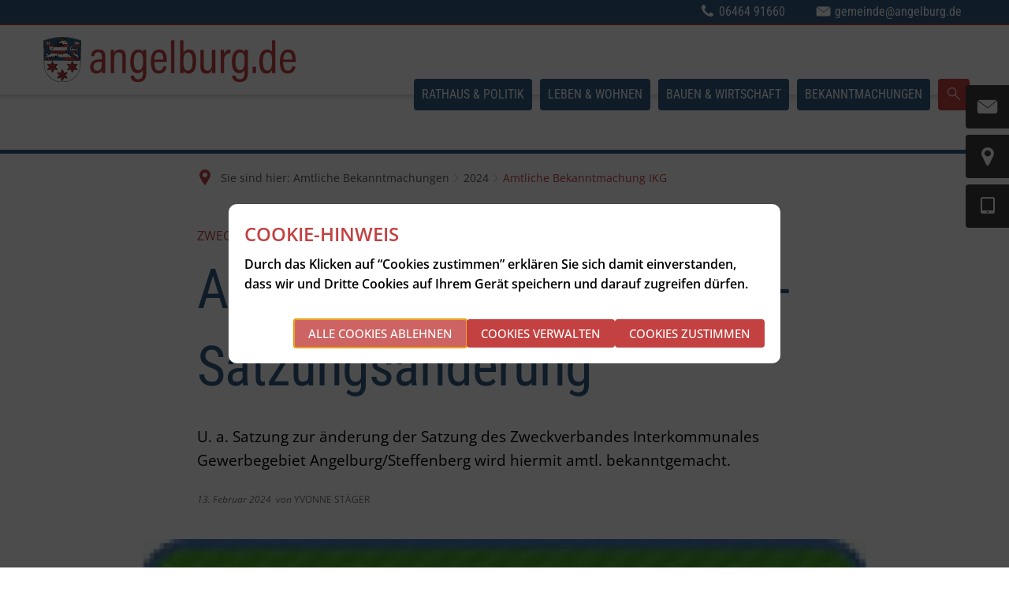

--- FILE ---
content_type: image/svg+xml
request_url: https://www.angelburg.de/logo-header-angelburg-sw.svg?cid=2.8zv&resize=a46f29%3A175x
body_size: 78645
content:
<?xml version="1.0" encoding="utf-8" standalone="no"?><!-- Generator: $$$/GeneralStr/196=Adobe Illustrator 27.6.0, SVG Export Plug-In . SVG Version: 6.00 Build 0)  --><svg xmlns="http://www.w3.org/2000/svg" xmlns:xlink="http://www.w3.org/1999/xlink" height="31" id="Ebene_4" style="enable-background:new 0 0 334 61;" version="1.1" viewBox="0 0 334 61" width="175" x="0px" xml:space="preserve" y="0px">
<style type="text/css">
	.st0{enable-background:new    ;}
	.st1{fill:#C34141;}
	.st2{clip-path:url(#SVGID_00000029740278187293510990000008559222078531943325_);}
	.st3{clip-path:url(#SVGID_00000047058120286152211370000003971045028663525249_);}
	.st4{fill-rule:evenodd;clip-rule:evenodd;fill:#FFFFFF;}
	.st5{fill-rule:evenodd;clip-rule:evenodd;fill:#335E84;}
	.st6{fill-rule:evenodd;clip-rule:evenodd;}
	.st7{fill-rule:evenodd;clip-rule:evenodd;fill:#D6B35B;}
	.st8{fill-rule:evenodd;clip-rule:evenodd;fill:#131516;}
	.st9{fill-rule:evenodd;clip-rule:evenodd;fill:#C34141;}
	.st10{opacity:0.99;}
	.st11{clip-path:url(#SVGID_00000094598342927998054540000007369690543335451823_);}
	.st12{fill:none;}
	.st13{clip-path:url(#SVGID_00000123406709597947773550000003103594349675534978_);}
	.st14{clip-path:url(#SVGID_00000142177669527228386900000017204199119773624961_);}
	.st15{clip-path:url(#SVGID_00000114774246760298363200000014093304226177442439_);}
	.st16{clip-path:url(#SVGID_00000069385960941139928770000014187212042735383424_);}
</style>
<g class="st0">
	<path class="st1" d="M81.8,43c0,2,0.1,4.6,0.2,5.6h-4.1c-0.2-0.7-0.3-2.4-0.3-3.6c-1.2,2.6-3.5,4.1-7.4,4.1c-6.1,0-8.2-4.7-8.2-9.1   c0-5.7,3.9-10,12.1-10c1.5,0,2.4,0,3.3,0.1v-4.2c0-2.4-0.5-5.6-4.7-5.6c-4.6,0-4.9,3.3-5.1,5.4h-4.3c0.1-4.5,2.2-9.1,9.6-9.1   c6.1,0,9,2.9,9,8.7V43z M77.4,33.7c-0.7-0.1-1.6-0.2-3.1-0.2c-5.6,0-7.9,2.7-7.9,6.2c0,2.9,1.5,5.6,4.9,5.6c4.6,0,6.1-3.3,6.1-9.9   V33.7z"/>
	<path class="st1" d="M89.3,26.9c0-6.4-0.1-8.3-0.1-9.7h4.4c0.1,0.7,0.2,2,0.2,4.1c1-2.4,3.2-4.6,7.4-4.6c4.5,0,8,2.6,8,9.6v22.3   h-4.6V27.1c0-3.8-1.2-6.4-4.8-6.4c-4.2,0-6,2.8-6,9.2v18.7h-4.6V26.9z"/>
	<path class="st1" d="M136.4,46.6c0,8.2-2,14-11,14c-8.1,0-9.8-5.3-10-8.6h4.6c0.1,1.7,1.2,4.8,5.6,4.8c5.3,0,6.3-3.8,6.3-10.1v-2.9   c-1.1,3.2-3.8,4.8-7.3,4.8c-6.3,0-9.5-5.4-9.5-15.3c0-11.3,4.2-16.5,10.1-16.5c4.3,0,6.1,2,6.6,4.1c0-1.4,0.2-3,0.2-3.6h4.3   c-0.1,1.6-0.1,4.8-0.1,9V46.6z M125.8,44.5c4.8,0,6.2-4.8,6.2-12.1c0-7.4-1.1-11.8-5.8-11.8c-4.1,0-6.4,4.3-6.4,12.5   C119.8,40.8,121.9,44.5,125.8,44.5z"/>
	<path class="st1" d="M146.9,33.7c0,6.1,1.1,11.5,6,11.5c4.9,0,5.6-4.6,5.7-5.6h4.5c-0.1,0.9-0.9,9.5-10.2,9.5   c-9.2,0-10.5-8.4-10.5-16.3c0-9.9,3.4-16.1,10.8-16.1c8.3,0,10.2,6.7,10.2,14.6c0,0.6,0,1.7-0.1,2.4H146.9z M158.8,30.2   c0-5.4-1.2-9.7-5.7-9.7c-5.8,0-6.1,7.5-6.1,9.7H158.8z"/>
	<path class="st1" d="M169,48.6V4.5h4.5v44.1H169z"/>
	<path class="st1" d="M181.1,4.5h4.5v16.8c1-2.4,3.2-4.6,7.5-4.6c6,0,9.2,5,9.2,15.4c0,9.7-2.6,17-10,17c-4,0-5.8-2-6.8-4.2   c0,1.1-0.1,2.5-0.1,3.7H181c0.1-1.7,0.1-4.8,0.1-8.6V4.5z M191.8,20.7c-4.8,0-6.4,4.3-6.4,12.3c0,7.5,1.2,12.1,6,12.1   c4.1,0,6.2-4.1,6.2-12.9C197.6,24.3,195.8,20.7,191.8,20.7z"/>
	<path class="st1" d="M227.7,40c0,4,0,7.1,0.1,8.6h-4.3c-0.1-0.9-0.2-2.2-0.2-4.2c-1.2,3.2-3.8,4.8-7.5,4.8c-3.7,0-7.9-1.5-7.9-9.3   V17.2h4.6v21.5c0,4,1.1,6.4,4.7,6.4c3.5,0,5.9-2.1,5.9-8.8V17.2h4.6V40z"/>
	<path class="st1" d="M234.8,27.9c0-5,0-8.5-0.1-10.7h4.3c0.1,0.8,0.2,2.3,0.2,5.6c1.3-3.8,4.3-6,8.3-6.1v5   c-5.4,0.2-8.2,3.6-8.2,9.3v17.5h-4.5V27.9z"/>
	<path class="st1" d="M270.9,46.6c0,8.2-2,14-11,14c-8.1,0-9.8-5.3-10-8.6h4.6c0.1,1.7,1.2,4.8,5.6,4.8c5.3,0,6.3-3.8,6.3-10.1v-2.9   c-1.1,3.2-3.8,4.8-7.3,4.8c-6.3,0-9.5-5.4-9.5-15.3c0-11.3,4.2-16.5,10.1-16.5c4.3,0,6.1,2,6.6,4.1c0-1.4,0.2-3,0.2-3.6h4.3   c-0.1,1.6-0.1,4.8-0.1,9V46.6z M260.3,44.5c4.8,0,6.2-4.8,6.2-12.1c0-7.4-1.1-11.8-5.8-11.8c-4.1,0-6.4,4.3-6.4,12.5   C254.3,40.8,256.4,44.5,260.3,44.5z"/>
	<path class="st1" d="M277,48.6v-8.5h4.6v8.5H277z"/>
	<path class="st1" d="M307.1,4.5v36c0,3,0,6.2,0.1,8h-4.4c-0.1-0.8-0.2-2.8-0.2-4.2c-0.9,2.7-3,4.8-7.4,4.8c-6.5,0-9.3-5.6-9.3-16.6   c0-10,3.7-15.8,10.3-15.8c4.1,0,5.6,1.7,6.4,3.2V4.5H307.1z M296.5,45.1c4.9,0,6.2-4.1,6.2-12.7c0-9.2-1.3-11.8-5.8-11.8   c-3.7,0-6.2,3.3-6.2,11.9C290.6,41.6,292.7,45.1,296.5,45.1z"/>
	<path class="st1" d="M317.6,33.7c0,6.1,1.1,11.5,6,11.5c4.9,0,5.6-4.6,5.7-5.6h4.5c-0.1,0.9-0.9,9.5-10.2,9.5   c-9.2,0-10.5-8.4-10.5-16.3c0-9.9,3.4-16.1,10.8-16.1c8.3,0,10.2,6.7,10.2,14.6c0,0.6,0,1.7-0.1,2.4H317.6z M329.5,30.2   c0-5.4-1.2-9.7-5.7-9.7c-5.8,0-6.1,7.5-6.1,9.7H329.5z"/>
</g>
<g id="Gruppe_1356">
	<g>
		<defs>
			<rect height="60.7" id="SVGID_1_" width="50.5"/>
		</defs>
		<clipPath id="SVGID_00000067209829444311043530000017430110624780660136_">
			<use style="overflow:visible;" xlink:href="#SVGID_1_"/>
		</clipPath>
		<g id="Gruppe_1417" style="clip-path:url(#SVGID_00000067209829444311043530000017430110624780660136_);">
			<g id="Gruppe_1416">
				<g>
					<defs>
						<rect height="60.7" id="SVGID_00000013884435975957807160000000832909849556278187_" width="50.5"/>
					</defs>
					<clipPath id="SVGID_00000156558540644522984000000000684728816415937458_">
						<use style="overflow:visible;" xlink:href="#SVGID_00000013884435975957807160000000832909849556278187_"/>
					</clipPath>
					<g id="Gruppe_1415" style="clip-path:url(#SVGID_00000156558540644522984000000000684728816415937458_);">
						<path class="st4" d="M25.1,60.3c6.4-0.1,11.4-1.9,15.4-5.4c4.8-4.1,7.8-9.9,8.4-16.1l0.1-7.7c0-0.1,0.1,0,0,0        L1.1,31L1.4,39c0.3,3.5,1.4,8.9,8.2,15.7C13.9,58.4,19.4,60.4,25.1,60.3z" id="Pfad_8503"/>
						<path class="st5" d="M50.1,5.1C34.8-0.6,18-1.7,0.4,5.1L0.7,9l0.5,22.2l47.9,0c0.1,0,0,0.1,0,0l0.8-21.9        L50.1,5.1z" id="Pfad_8504"/>
						<path class="st6" d="M31.3,31.2c-1.9-2.8-8.5-2.2-12.8-5.7c-0.2,0.6-0.7,1.1-1.2,1.5c-0.2-0.6-0.3-1.2-1.2-1.5        c0.1,1-0.4,2-1.3,2.4c0.4-1.3-0.4-1.5-1-2c0.4,1.5-0.5,1.3-0.8,2.8c-1.1-1-0.1-2.2-2-2.5c0,0.6,0.9,1.1,0.1,1.7        c0,0-0.4,1.6-1.4,2c0.1-0.5,0.3-0.9,0.1-1.4c-0.7,0.2-0.9-0.3-1.1-1.2c-1.7-0.3-0.6,2.3-1.3,2.6C6.9,30.3,7,30.8,7,31.3        c-0.6-0.3-1.1-0.8-1.5-1.3C4.4,29.3,6,27.7,6,26.8c-0.1-0.2-0.3-0.2-0.7,0.2c-1,1.3-2,1.8-2.3,1.4l-0.2-0.3        c-0.5,0.2-0.3,0.8-0.4,1.2c-0.6-0.6-0.8-1.6-0.4-2.4c0.1-1.4,1.7-0.9,3.3-1.8c0-1.2-1.5,0-2-1.7c-0.4,0.1-0.7,0.2-1.1,0.5        c-0.1-0.9,0.6-1.7,1.5-1.8c0.2,0,0.4,0,0.6,0.1c0.9-0.3,1.4,0.2,2.1,1.3c0.1,0.2,0.2,0.6,0.5,0.6l5-3.3c-1,0-2-0.4-2.9-0.9        c-0.2-0.1,0.1-0.2,0.2-0.3c0.5-0.1,1-0.3,1.4-0.7l-1.5-0.3l0.7-0.3l-0.3-0.7c-0.4,0.2-2,1.1-2.6-0.2c0.7-0.2,0.9-0.8,0.8-1.7        c-0.6,0.1-1.3-0.1-1.7-0.6c1.1-0.8,2.1-1.6,1.5-3c-0.3,0-0.3,0.5-0.7,0.9c-0.4,0.4-1,0.6-1.5,0.4c0,0-1.8,0.1-1.7-0.5        c0-0.2,1.1,0,1.1-0.5c-0.2-1.2,1.3-1.2,1-1.8c-0.1-0.1-0.8,0-1.4,0c-0.8,0.1-1.5,1-1.9-0.3c-0.6,0.2-0.6,0.5-0.8,0.8        c-0.4-0.9-0.1-2,0.7-2.6c0.2-1,1.8,0.3,2.9-0.1C5,7.7,4.4,7.7,4.3,7.2c-0.7,0.2-1.9,0-1.7-0.8c-0.8,0-0.8,0.4-1.2,0.6        C1.5,6.2,1.4,5.4,3.4,5c0.8-0.2,1-0.6,2.1,0.9c0.3,0.7,1.1,1.8,1.8,1.5c0.5-0.7-0.8-1.7,0.2-1.8C7.5,5,6.9,5,6.4,4.9        c1.3-1.1,2.1-0.5,2.6,0.4c0.3,0.5,0.9,0.7,0.8,1.2C9.8,6.8,9.6,7.1,9.2,7.3C8.7,7.5,8.8,8.4,8.9,8.6L9,8.8        c1.5,1.7,3.1,3.1,4.9,4.4c0,0-0.1-0.3-0.1-0.4c0-0.1,0-0.2,0-0.4c0-0.1-0.1-0.5-0.1-0.6c0-0.1,0.1-0.2,0.2-0.2        c0.1,0,0.1,0.1,0.1,0.2l0,0l0.1,0.1l0.1,0.2c0,0.1,0.1,0.1,0.2,0.2c0,0,0.1,0.1,0.1,0.1c1.6,0.4,1.9-0.4,3.5,0        c-0.1-0.3-0.1-0.7,0-1c0.1-0.2,0.3,0,0.4,0.1c1,0.8,1.4,0.8,1.9,0.6l-0.1,0.2l0,0l0,0l0,0l0,0l0-0.1v-0.1V12l0-0.1l0-0.1        l0-0.1l0-0.1l0-0.1l0-0.1l0-0.1l0-0.1l0-0.1l0,0l0,0l0,0l0,0l0,0v0v0v0l0,0l0,0l0-0.1l0-0.1l0-0.1l0-0.1l0-0.1l0.1-0.1l0-0.2        l0-0.1v-0.1v0l0,0l0,0l0,0l0,0l0,0l0,0l0.1-0.1l0.1-0.1l-0.3,0l-0.3,0l-0.3,0l-0.3,0l-0.3,0l-0.3,0l-0.3,0l-0.3,0l-0.3,0        l-0.3,0l-0.3,0l-0.3,0l-0.3,0l-0.3,0l-0.2,0l-0.2,0l-0.1,0l-0.1,0l-0.1,0l-0.1,0l-0.1,0l-0.1,0l-0.1,0l-0.1,0l-0.1,0l-0.1,0        l-0.1,0l0,0l-0.1-0.1l0-0.1l0-0.1l0-0.1l0-0.1l0-0.1l0-0.1l0-0.1l0-0.1l0-0.1l0-0.1l0-0.1l0-0.1V8.7V8.6l0-0.1l0-0.1l0-0.1        l0-0.1l0-0.1l0.1-0.1L15.3,8l0.1,0l0.1,0l0,0l0,0l0,0l0,0l0,0l0,0l0,0h0.1h0h0l0,0l0,0l0,0l0,0l0,0l0,0l0,0l0,0l0,0l0,0l0,0        l0,0l0,0l0,0.1l0,0.1l0,0.1l0,0.1l0,0l0,0l0,0l0,0l0.1,0l0.1,0l0.1,0l0.1,0l0.1,0l0.1,0l0.1,0l0.1,0l0.1,0l0.1,0l0.1,0l0.1,0        l0.1,0L18,9h0.1h0.3h0.1h0.1l0.1,0l0.2,0l0.2,0l0.1,0l0.1,0l0.1,0l0.1,0l0.1,0l0.1,0l0.1,0l0.1,0l0-0.1l0-0.1l0-0.1l0-0.1        l0-0.1l0-0.1l0-0.1l0-0.1l-0.1,0l-0.1,0l-0.1,0l-0.1,0l-0.1,0l-0.1,0l-0.1,0l-0.1,0l-0.1-0.1l0-0.1l0-0.1l0-0.1l0-0.1l0-0.1        l0-0.1l0-0.1V7.3V7.2l0-0.1V7.1l0-0.1v0v0v0l-0.1-0.1l-0.1-0.1l0-0.1l0-0.1l0-0.1V6.4l0-0.1l0-0.1l0-0.1l0-0.1L18.7,6L18.8,6        l0.1-0.1l0.1,0l0.1,0l0.1,0l0.1,0l0.1,0l0.1,0l0.1,0l0.1,0l0.1,0l0.1,0l0.1,0l0.2,0l0.2,0l0.2,0l0.2,0l0.1-0.2l0.1-0.1l0-0.1        l0,0l0,0l0,0l0,0l0,0l0,0l0.1,0l0.1,0l0.1,0l0.1,0l0.1,0l0-0.1l0-0.1l0-0.1l0-0.1l0-0.1l-0.1-0.1L21.2,4l-0.1-0.1L21,3.8        L21,3.7l-0.1-0.1l-0.1-0.1l-0.2-0.2l-0.2-0.2L20.3,3l-0.2-0.2l-0.1-0.1L20,2.7L20,2.7l-0.1-0.1l-0.1-0.1l0-0.1l0-0.1l0-0.1        l0-0.1l0-0.1V2.1V2.1l0,0l0,0l0,0l0,0l0,0l0,0l0,0l0,0l0,0l0,0l0,0l0,0l0,0l0,0l0,0l0,0h0h0h0h0.1h0l0.1,0l0,0l0.1,0l0.1,0        l0.1,0l0.1,0l0.1,0l0.1,0l0.1,0l0.1,0l0.1,0l0,0.1l0,0.1l0,0.1l0,0.1l0,0.1l0,0.1l0,0.1l0,0.1h0.1l0.1,0l0,0l0,0l0,0l0,0l0,0        l0,0l0.1-0.1l0.1-0.1l0.1-0.1L21.9,2l0,0l0,0l0,0l0,0l0,0l0,0l0,0h0h0l0,0l0.1,0l0.1,0l0.1,0l0.1,0L22.5,2l0.1,0.1l0,0.1        l0,0.1l0,0.1l0,0.1l0,0l0,0l0,0l0,0l0,0l0,0l0,0l0,0l0,0l0,0l0,0v0v0v0v0l0,0l0,0l0,0l0,0l0,0l0,0l0,0l0,0l0,0l-0.1,0h-0.1        h-0.1h-0.1h-0.1h0l0,0h0l0,0l0,0l0,0l0,0l0,0l0,0l0,0l0,0l0,0.1v0.1v0.1l0.1,0l0.1,0l0.1,0l0.1,0l0.1,0l0.1,0l0.1,0l0.1,0        l0.1,0l0.1,0L23,4L23,4l0.1,0l0.1,0l0.1,0h0.2l0.1,0l0.1,0l0.1,0l0.1,0l0.1,0l0.1,0l0.1,0l0.1,0l0.1,0l0.1,0l0.1,0l0.1,0        l0.1-0.1l0.1-0.1l0.1-0.1l0,0l0,0l-0.1,0l-0.1,0l-0.1,0l-0.1,0l-0.1,0l-0.1,0l-0.1,0h-0.1h-0.1l-0.1,0l0,0l0,0l0,0l0,0l0,0        l0,0l0,0l0,0l0-0.2l0-0.2l0-0.2l0-0.2l0-0.2l0-0.2l0-0.2l0-0.2L23.4,2l0.1,0l0.1,0l0.1,0l0.1,0l0.1,0l0,0h0h0.1h0h0l0,0l0,0        l0,0l0,0l0,0l0,0l0.1,0L24.3,2l0.1,0.1l0.1,0.1h0.1l-0.1-0.1L24.4,2l0,0l0,0l0,0l0,0l0,0l0,0v0v0V1.5V1.4l0.1,0l0.1,0l0.1,0        l0.1,0l0.2,0l0.2,0l0.2,0l0.2,0h0.1h0.1h0.1l0.1,0l0.1,0l0.1,0l0.1,0l0,0l0,0l0,0l0,0l0,0l0,0l0,0v0.1v0.1l0,0.1l0,0.1l0,0.1        l0,0.1L26,2l-0.1,0.1l-0.1,0.1v0v0l0,0l0,0l0.1,0l0.1,0l0.1,0l0.1,0l0.1,0l0.1,0l0.1,0l0.1,0l0,0l0,0h0.1l0,0l0,0l0,0l0,0l0,0        l0,0l0,0l0.1,0.1L27,2.2l0,0.1l0,0.1l0,0.1l0,0.1l0,0.1v0.1v0.1v0.1V3l0,0.1l0,0.1l0,0.1l0,0.1l0,0.1l0,0.1l0,0l0,0l0,0l0,0        l0,0l0,0l0,0l0,0l0,0l0,0h0h-0.1l-0.1,0l-0.1,0l-0.1,0l-0.1,0l-0.1,0l-0.1,0l-0.1,0l-0.1,0l0,0.1l0,0.1l0,0.1l0,0.1L26,3.8        l0.1,0l0.1,0l0.1,0l0.1,0l0.1,0l0.1,0l0.1,0l0.1,0l0.1,0l0.1,0h0.1H27h0.1l0.1,0l0.1,0l0.1,0l0.1,0l0.1,0l0.1,0l0.1,0l0.1,0        l0.1,0l0.1,0L28,3.8l0-0.1l0-0.1l0-0.1l-0.2,0l-0.1,0l-0.1,0l-0.1,0l-0.1,0l-0.1,0l0,0l0,0l0,0l0,0l0,0l0,0l0,0l0,0l0,0v0v0v0        l0,0l0,0l0,0l0,0l0,0l0,0l0,0l0,0l0,0l0,0l0-0.1l0.1-0.1V2.4V2.3l0-0.1l0-0.1l0,0l0,0l0,0l0,0l0,0l0,0l0,0l0,0l0,0l0,0l0,0        l0,0l0,0l0,0h0h0h0.1l0.1,0l0,0l0,0l0,0.1l0,0.1l0.1,0.1l0.1,0.1l0.1,0.1l0.1,0.1h0.2V2.3V2.2V2.1l0-0.1l0-0.1l0-0.1l0,0l0,0        l0,0l0,0l0,0l0,0l0,0l0,0l0.1,0l0.1,0l0.1,0l0.1,0l0.1,0l0.1,0l0.1,0l0.2,0l0.1,0l0.1,0l0.1,0l0.1,0l0,0l0,0l0,0l0,0l0,0l0,0        l0,0l0,0l0,0l0,0l0,0v0v0.1v0l0,0.1l0,0.1l-0.1,0.1L30,2.6l-0.1,0.1l-0.1,0.1L29.7,3l-0.1,0.1l-0.1,0.2l-0.1,0.1l-0.1,0.2        l-0.1,0.2l-0.1,0.2L29,4.1L29,4.2l-0.1,0.2l-0.1,0.2l-0.1,0.2l0.1,0l0.1,0l0.1,0l0.1,0l0.1,0l0.1,0l0.2,0l0.2,0l0,0L30,4.8        c0.3,0.5,0.4,1,0.3,1.6c1.2,0.1,1.4,2.5,2.8,1.6c0,1.1-0.4,1.9-2.1,1.8c1.5,0.6,0.8,3.8,3.1,2.7c-0.2,1-0.4,2.1-2.3,2.1        c-0.2,1.2-1.1,2.8,1.7,2.6c-0.8,1.3-2.4,1.7-3.7,0.9c-0.1,0-0.1-0.1-0.2-0.1c0.2,0.7-1.3,1.9,0.9,2c-0.1,0.4-0.3,0.7-0.7,0.9        c3.4,2,6.7,4.7,10,7c0.2,0.1,2.9,2.8,4.9,1.5c1.1-1.5-0.6-2.7-1.2-3c-2.5-1-8.7-5.8-8.6-10.8c0.6-5.3,5.1-3,6.8-4.4        c0.4-0.3,1.2-2.8-1.9-2c-0.1-0.9,0.5-2.4,2.9-1.7c0-0.9-0.6-1.3-1-1.9c2-0.6,2.9,0.4,3.8,1.4c0.6-0.2,1.2-0.8,1.7-1.5        c0.7,0.8,1,1.9,0.7,2.9c0.8,0.5,0.6,1.4,0.8,2.1c-0.3,0-0.7-0.4-1,0.4c0.6,1.8-0.2,1.9-0.6,2.7c-1.1-1.5-2.7-0.5-3.6-1.2        c-1,0.9-3.6,1.1-4.2,1.2c-1.8,0.5-2.5,1.6-1.8,3.3c2.9-4.1,6.4,2,9.6-2.2c-1.9,6.3-5.4,1.9-7.1,3.3c-0.9,0.8-1,1.8,0.1,3.1        c1.9-3,5,0.2,7.2-2.8c-0.8,3.4-2.7,2.3-4.2,3.1c-1.8,0.5,0,2.4,0.9,2.2c1-1,2.1-1.6,3.3-0.4c-1,0.2-1.4,0.7-1.2,1.7        c2.3,2.6,1.6,5.2,0.4,6.4L31.3,31.2z" id="Pfad_8505"/>
						<path d="M7.1,31.4L7.1,31.4C6.4,31,5.9,30.5,5.5,30c-0.8-0.4-0.3-1.3,0-2.1c0.2-0.3,0.3-0.7,0.4-1        c0,0-0.1-0.1-0.1-0.1c-0.1,0-0.3,0.1-0.4,0.3c-0.8,1.1-1.7,1.6-2.1,1.6c-0.1,0-0.2-0.1-0.3-0.1l-0.2-0.3        c-0.3,0.1-0.3,0.4-0.3,0.7c0,0.1,0,0.3,0,0.4l0,0.1l-0.1-0.1C1.8,28.8,1.6,27.8,2,27c0.1-0.9,0.7-1,1.5-1.2        c0.6-0.1,1.2-0.3,1.7-0.6c0-0.4-0.3-0.5-0.6-0.5c-0.7,0-1.2-0.5-1.4-1.1c-0.4,0.1-0.7,0.2-1,0.4L2.2,24l0-0.1        c0-0.6,0.2-1.2,0.7-1.5c0.4-0.3,1-0.4,1.5-0.2c0.9-0.3,1.5,0.3,2.2,1.4c0,0.1,0.1,0.1,0.1,0.2c0.1,0.2,0.2,0.4,0.4,0.4        l4.8-3.2c-0.8,0-1.6-0.3-2.2-0.7C9.5,20.1,9.3,20,9.1,20c-0.1,0-0.1-0.1-0.1-0.1c0-0.1,0.1-0.2,0.2-0.2c0,0,0.1,0,0.1-0.1l0,0        c0.5-0.1,0.9-0.3,1.3-0.6l-1.5-0.3l0.8-0.4l-0.2-0.5c-0.6,0.4-1.3,0.5-1.9,0.4c-0.3-0.1-0.6-0.4-0.7-0.7l0-0.1l0.1,0        c0.6-0.1,0.9-0.7,0.7-1.6c-0.6,0.1-1.3-0.1-1.7-0.6l-0.1-0.1l0.1,0c1-0.7,2-1.5,1.5-2.9c-0.1,0-0.2,0.1-0.3,0.3        c-0.1,0.2-0.2,0.4-0.4,0.5c-0.4,0.5-1,0.6-1.6,0.4c0,0-0.1,0-0.2,0c-0.4,0-1.3,0-1.5-0.3c-0.1-0.1-0.1-0.1-0.1-0.2        c0-0.1,0.2-0.2,0.5-0.2c0.2,0,0.5-0.1,0.6-0.2c0,0,0-0.1,0-0.1c-0.1-0.5,0.2-1.1,0.7-1.3c0.3-0.2,0.4-0.3,0.3-0.5        c-0.3,0-0.6,0-0.9,0c-0.1,0-0.3,0-0.5,0c-0.3,0-0.5,0.1-0.7,0.2C3.3,11,3.1,11.1,2.8,11c-0.2-0.1-0.3-0.4-0.4-0.6        c-0.3,0.1-0.5,0.3-0.6,0.6c0,0.1-0.1,0.1-0.1,0.2l-0.1,0.1l0-0.1c-0.4-0.9-0.1-2,0.7-2.6c0-0.1,0.1-0.3,0.2-0.4        c0.3-0.2,0.7,0,1.2,0.1c0.5,0.2,1,0.2,1.5,0.2C5,8.2,4.8,7.9,4.6,7.7C4.4,7.6,4.3,7.4,4.2,7.2C3.7,7.4,3.2,7.3,2.7,7        C2.5,6.9,2.4,6.6,2.5,6.4c-0.3,0-0.6,0.1-0.8,0.3C1.6,6.8,1.5,6.9,1.3,7L1.2,7.1l0-0.1c0-0.1,0-0.1,0-0.2C1.4,6,1.6,5.3,3.4,5        c0.1,0,0.2-0.1,0.3-0.1c0.6-0.2,0.9-0.2,1.9,1l0,0c0.3,0.6,1.1,1.7,1.7,1.5c0.2-0.3,0-0.6-0.1-0.9C7.1,6.2,7,6,7.1,5.8        c0.1-0.1,0.2-0.2,0.4-0.2c0-0.4-0.4-0.5-0.7-0.6C6.6,5,6.5,5,6.4,5l-0.1,0l0.1-0.1c0.4-0.4,0.9-0.6,1.5-0.6        c0.5,0.1,1,0.5,1.2,1c0.1,0.2,0.2,0.3,0.4,0.4C9.8,5.9,10,6.1,9.9,6.5C9.9,6.9,9.6,7.2,9.3,7.4C9.1,7.4,9.1,7.5,9,7.6        c-0.1,0.3-0.2,0.7-0.1,1l0.2,0.2c1.4,1.6,3,3,4.8,4.3c0-0.1,0-0.2,0-0.3c0-0.1,0-0.3,0-0.4c0,0,0-0.1,0-0.2c0-0.1,0-0.2,0-0.3        c0-0.1,0.1-0.2,0.3-0.2c0.1,0,0.2,0.1,0.2,0.1c0,0,0,0,0,0l0,0l0.1,0.3c0,0.1,0.1,0.1,0.1,0.1c0,0,0,0,0.1,0.1l0,0        c0,0,0,0,0.1,0c0.6,0.1,1.1,0.1,1.7,0c0.6-0.1,1.1-0.2,1.7,0c-0.1-0.3-0.1-0.7,0-1c0-0.1,0.1-0.1,0.1-0.1        c0.1,0,0.2,0.1,0.3,0.1c0,0,0,0,0,0c0.9,0.7,1.3,0.8,1.8,0.6V12l0-0.2l0-0.1l0-0.1l-0.2-0.4l0-0.2v0l0-0.1l0-0.1l0.1-0.1        l0-0.1l0.1-0.1l0-0.3v-0.1v0l0-0.2l0.1-0.1l0.1-0.1l-2.8,0.4l-0.5,0.1l-0.5,0l-0.3,0L16.1,10l-0.3-0.1l-0.2-0.1l-0.2-0.1        l-0.1-0.1l-0.1-0.1l-0.1-0.2L15,9.1L15,9l0-0.1l0-0.2V8.7l0-0.2l0-0.2l0-0.1l0-0.1L15.2,8l0.2-0.1l0.2-0.1l0.1,0h0.1l0.1,0        l0.1,0l0.1,0.1L16.4,8l0.1,0.1l0.2,0.5l0,0l0.1,0L17,8.8l0.2,0.1l0.3,0.1l0.3,0l0.4,0l0.5,0L19,9l0.5,0l0.4-0.1l0.1,0l0,0        l-0.1-0.2l0-0.1l0-0.1l-0.2-0.1l-0.2-0.1l-0.2-0.1L19.1,8L19,7.9l-0.1-0.1l-0.1-0.2l-0.1-0.2V7.2l0-0.2v0l-0.1-0.1l-0.1-0.1        l-0.1-0.1l0-0.1l0-0.1l0-0.1l0-0.1l0-0.1l0-0.1l0-0.1L18.7,6l0.1-0.1l0.1-0.1L19,5.8l0.1,0l0.1,0l0.4-0.1l0.5-0.1l0.5-0.1        L20.8,5l0.1-0.1L21,4.8l0.1-0.1l0.1,0l0.2-0.1l0,0l0-0.1l0-0.1l-0.1-0.2l-0.2-0.3l-0.2-0.3l-0.2-0.3l-0.7-0.8l-0.1-0.1        l-0.1-0.1l0-0.1V2.1l0-0.1l0.1-0.1l0.1-0.1l0.2-0.1l0.1,0l0.2,0l0.2,0l0.2,0l0.2,0.1l0.1,0l0.3,0.1l0.1,0.5l0.1,0l0.1,0        l0.1-0.1l0.1-0.1l0.2-0.2l0.1-0.1L22,1.8l0,0l0.1,0h0.1l0.1,0l0.1,0.1l0.1,0l0.2,0.1l0,0.4l0.1,0.1L23,2.8l0.1,0.1l0,0.1        l0,0.1l0,0.1L23,3.3l-0.1,0.1l-0.3,0h-0.1l-0.2,0l0,0l0,0.1l0,0.1l0.1,0.1l0.2,0.1l0.2,0.1l0.2,0l0.2,0l0.2,0l0.1,0l0.2,0        L24,3.8l0.1,0l0.1-0.1l0.1-0.1l-0.4,0.1l-0.1,0h-0.1l-0.1,0l-0.1-0.1l-0.1-0.1l0-0.4l-0.1-0.9l0-0.2l0.3-0.2l0.1-0.1l0.1,0        h0.1l0.1,0l0.1,0l0.1,0L24.3,2l0.2,0.1L24.4,2l-0.1-0.2l0-0.1l0-0.1V1.4l0.2-0.1l0.2-0.1l0.9,0l0.2,0l0.1,0l0.1,0l0.1,0.1        l0,0.1l0,0.1l0,0.1v0.1l0,0.1l-0.1,0.2L26,2.1l-0.1,0.1l0.2-0.1L26.3,2l0.1-0.1l0.1,0h0.1l0.1,0L26.8,2L27,2.1l0.1,0.1l0,0.3        l0,0.3v0.1L27,3l0,0.2l0,0.1l0,0.1l0,0.1l0,0l-0.1,0.1l-0.1,0l-0.1,0h-0.1l-0.1,0l-0.3,0l-0.1,0l-0.2,0l0,0.1l0.1,0.1l0.1,0        l0.1,0.1L26.4,4l0.1,0l0.2,0l0.2,0l0.2,0l0.2,0l0.2,0l0.2,0l0.1-0.1l0.1-0.1l0.1,0l0-0.1L28,3.6l-0.1,0l-0.3-0.1l-0.1-0.1        l-0.1-0.1l-0.1-0.1l0-0.1V3.2l0-0.1l0-0.1l0.1-0.1l0.2-0.2l0.1-0.1V2.3l0-0.1L27.7,2l0.1-0.1l0.1-0.1l0.1,0l0.1,0h0.1l0.1,0        l0.1,0L28.4,2l0.3,0.3h0.1l0-0.2l0-0.1l0-0.1l0.1-0.1L29,1.7l0.1,0l0.1,0l0.1,0l0.3-0.1l0.3,0l0.2,0l0.1,0l0.2,0.1l0.1,0        l0.1,0.1l0,0.1l0,0.1v0.1l0,0.1l0,0.1l-0.3,0.3l-0.2,0.3l-0.2,0.3l-0.2,0.3l-0.3,0.5L29,4.3l-0.2,0.4l0.3,0l0.4,0l0.3,0l0,0        l0.3-0.1l0.1,0.2c0.2,0.4,0.3,0.9,0.3,1.4c0.5,0.1,0.8,0.5,1.1,1c0.4,0.6,0.8,1.1,1.6,0.6l0.1-0.1v0.1        c0.1,0.5-0.1,1.1-0.5,1.5c-0.4,0.3-0.9,0.5-1.4,0.4c0.4,0.4,0.7,0.9,0.9,1.5c0.2,0.6,0.4,1.1,0.8,1.3c0.4,0.1,0.8,0,1.1-0.2        l0.1-0.1l0,0.1c-0.2,1-0.4,2.1-2.4,2.2c0,0.2-0.1,0.4-0.1,0.6c-0.1,0.6-0.3,1.1,0,1.5c0.3,0.3,0.8,0.4,1.7,0.3l0.1,0l0,0.1        c-0.3,0.6-0.8,1-1.4,1.2c-0.8,0.2-1.7,0.1-2.4-0.3c0,0.2-0.1,0.5-0.2,0.7c-0.1,0.3-0.2,0.6-0.1,0.8c0.1,0.2,0.5,0.3,1.1,0.3        h0.1l0,0.1c-0.1,0.3-0.3,0.6-0.5,0.8c0,0-0.1,0-0.1,0.1c2.3,1.4,4.5,3,6.7,4.6c1.1,0.8,2.1,1.6,3.2,2.4        c0.1,0.1,0.2,0.1,0.2,0.2c0.7,0.6,2.9,2.4,4.6,1.4c0.3-0.4,0.4-0.9,0.3-1.3c-0.3-0.7-0.8-1.3-1.5-1.6c-2-1-3.8-2.3-5.3-3.9        c-1.6-1.6-3.4-4.2-3.4-6.9c0.4-3.6,2.6-3.8,4.5-3.9c0.8,0,1.7-0.2,2.4-0.6c0.4-0.4,0.5-1,0.3-1.5c-0.3-0.5-1-0.6-2.1-0.3        l-0.1,0l0-0.1c-0.1-0.6,0.2-1.2,0.6-1.6C41.2,7.1,42,7,42.8,7.2c-0.1-0.5-0.3-0.9-0.6-1.3c-0.1-0.2-0.3-0.3-0.4-0.5l0-0.1        l0.1,0c2.1-0.6,3,0.4,3.8,1.4c0.7-0.3,1.2-0.9,1.6-1.5l0-0.1l0.1,0.1c0.7,0.8,1,1.9,0.7,2.9c0.5,0.4,0.8,1,0.7,1.6        c0,0.2,0,0.4,0.1,0.6l0,0.1h-0.1c-0.1,0-0.2,0-0.3,0c-0.2-0.1-0.5-0.1-0.7,0.4c0.4,1.3,0.1,1.7-0.2,2.1        c-0.1,0.2-0.3,0.4-0.3,0.6l0,0.1l-0.1-0.1c-0.5-0.7-1.4-1-2.2-0.9c-0.5,0-0.9,0-1.3-0.2c-0.9,0.8-3.2,1.1-4,1.2l-0.2,0        c-0.8,0.1-1.4,0.6-1.8,1.3c-0.2,0.6-0.2,1.3,0.1,1.8c1.4-2,3.1-1.5,4.6-1c1.6,0.5,3.3,1,4.9-1.1l0.1,0.1        c-1.2,4.2-3.3,3.7-4.9,3.3c-0.9-0.2-1.6-0.4-2.2,0.1c-0.9,0.8-0.9,1.8,0.1,2.9c1-1.4,2.3-1.4,3.5-1.4c1.3,0,2.6,0.1,3.7-1.4        l0.1,0.1c-0.6,2.5-1.7,2.6-2.9,2.8c-0.5,0-0.9,0.1-1.3,0.3c-0.6,0.2-0.8,0.5-0.7,0.9c0.2,0.7,0.8,1.1,1.6,1.1        c0.9-0.9,2.1-1.6,3.4-0.4l0.1,0.1l-0.1,0c-0.4,0.1-0.8,0.3-1.1,0.6c-0.2,0.3-0.2,0.7-0.1,1c2.4,2.8,1.4,5.4,0.4,6.5l0,0h0        l-15.4,0l0,0c-0.9-1.4-3-1.9-5.4-2.6c-2.4-0.6-5.1-1.4-7.3-3.1c-0.3,0.6-0.7,1.1-1.2,1.4l-0.1,0l0-0.1c0-0.1-0.1-0.2-0.1-0.3        c-0.1-0.5-0.4-1-0.9-1.1c0,1-0.5,1.9-1.4,2.4l-0.2,0.1l0.1-0.2c0.3-0.6,0-1.4-0.6-1.7c0,0,0,0-0.1,0c-0.1,0-0.1-0.1-0.2-0.1        c0.2,0.5,0,1-0.3,1.4c-0.3,0.3-0.5,0.8-0.5,1.2l0,0.1l-0.1-0.1c-0.4-0.3-0.6-0.8-0.7-1.3c-0.1-0.6-0.2-1-1.2-1.2        c0,0.2,0.1,0.4,0.2,0.5c0.2,0.4,0.4,0.8-0.1,1.2c0,0,0,0.1,0,0.1c-0.2,0.8-0.7,1.5-1.4,2l-0.1,0l0-0.1c0-0.1,0-0.3,0.1-0.4        c0.1-0.3,0.1-0.6,0-0.9c-0.2,0.1-0.4,0.1-0.6,0c-0.3-0.2-0.4-0.5-0.5-1.2c-0.2,0-0.5,0-0.6,0.1c-0.3,0.3-0.3,0.8-0.3,1.3        c0,0.5,0,1-0.3,1.2C7,30.3,7.1,30.6,7.1,31c0,0.1,0,0.2,0,0.3L7.1,31.4z M31.3,31.2l15.3,0c1-1.1,1.9-3.6-0.4-6.3l0,0v0        c-0.1-0.4-0.1-0.8,0.1-1.1c0.2-0.3,0.6-0.6,1-0.6c-1.2-1.1-2.2-0.4-3.1,0.5l0,0h0c-0.8,0-1.5-0.5-1.7-1.2        c-0.1-0.3-0.1-0.8,0.8-1.1c0.4-0.2,0.9-0.3,1.4-0.3c1.1-0.1,2.2-0.3,2.7-2.4c-0.9,1-2.3,1.5-3.6,1.2c-1.3,0-2.5-0.1-3.4,1.4        l0,0.1l-0.1-0.1c-1.1-1.2-1.1-2.2-0.1-3.2c0.6-0.5,1.4-0.3,2.3-0.1c1.6,0.4,3.4,0.8,4.7-2.9c-1.6,1.9-3.3,1.3-4.9,0.9        c-1.6-0.5-3.2-1-4.6,1L37.6,17l0-0.1c-0.3-0.6-0.4-1.4-0.1-2c0.4-0.7,1.1-1.2,1.9-1.3c0.1,0,0.1,0,0.2,0        c0.8-0.1,3.1-0.3,4-1.2l0,0l0,0c0.4,0.2,0.9,0.3,1.3,0.2c0.8-0.1,1.7,0.2,2.3,0.8c0.1-0.2,0.2-0.4,0.3-0.5        c0.3-0.4,0.6-0.8,0.2-2l0,0l0,0c0.3-0.7,0.6-0.6,0.9-0.5c0.1,0,0.1,0,0.2,0c0-0.2,0-0.3-0.1-0.5c-0.1-0.6-0.1-1.2-0.7-1.5l0,0        l0,0c0.3-1,0-2-0.6-2.8c-0.4,0.7-1,1.2-1.7,1.5l0,0l0,0c-0.9-1-1.7-1.9-3.6-1.4c0.1,0.1,0.2,0.3,0.3,0.4        c0.4,0.4,0.6,0.9,0.7,1.4v0.1l-0.1,0c-0.7-0.3-1.6-0.2-2.2,0.2C40.2,8,40,8.5,40,9c1.4-0.3,1.9,0,2.1,0.4        c0.2,0.6,0.1,1.2-0.3,1.7c-0.7,0.5-1.6,0.7-2.4,0.6c-1.8,0.1-3.9,0.3-4.4,3.8c0,2.7,1.8,5.2,3.3,6.8c1.5,1.6,3.3,2.9,5.2,3.9        c0.7,0.3,1.3,0.9,1.5,1.7c0.1,0.5,0,1-0.3,1.5l0,0c-1.8,1.1-4-0.8-4.8-1.4c-0.1-0.1-0.1-0.1-0.2-0.2c-1.1-0.8-2.2-1.6-3.2-2.4        c-2.2-1.7-4.4-3.2-6.8-4.7l-0.1,0l0.1-0.1c0.1,0,0.1-0.1,0.2-0.1c0.2-0.2,0.4-0.4,0.5-0.6c-0.6,0-1-0.2-1.1-0.4        c-0.2-0.3,0-0.6,0.1-0.9c0.1-0.2,0.2-0.5,0.1-0.7l-0.1-0.2l0.2,0.1c0.7,0.5,1.6,0.6,2.4,0.3c0.5-0.2,1-0.5,1.3-1        c-0.9,0.1-1.4-0.1-1.7-0.4c-0.3-0.4-0.2-1,0-1.6c0.1-0.2,0.1-0.4,0.1-0.6l0-0.1h0.1c1.8-0.1,2.1-1,2.3-2        c-0.3,0.2-0.7,0.2-1.1,0.1c-0.5-0.2-0.7-0.8-0.9-1.3c-0.2-0.6-0.5-1.3-1-1.5l0-0.1c0.6,0.1,1.1,0,1.6-0.4        C33,9,33.1,8.5,33.1,8.1c-0.8,0.5-1.2-0.1-1.6-0.7c-0.3-0.4-0.6-0.9-1.1-0.9l-0.1,0l0-0.1c0.1-0.5,0-1-0.3-1.4l0-0.1L29.7,5        l0-0.1l-0.8-0.1l-0.3-0.1l0.3-0.6l0.3-0.5l0.2-0.3l0.2-0.3l0.3-0.4L30,2.5l0.2-0.3l0-0.1v0V2.1l0-0.1l0-0.1l-0.1-0.1l-0.1-0.1        l-0.1,0l-0.2-0.1l-0.3,0l-0.3,0.1l-0.1,0L29,1.8l0,0.1l0,0.1l0,0.1l0,0.3h-0.2L28.2,2l-0.1,0l-0.2,0l-0.1,0l-0.1,0.1l0,0.1        l0,0.1v0.3l-0.2,0.2L27.4,3l0,0.1l0,0.1v0l0,0l0,0l0.1,0.1l0.1,0.1l0.2,0l0.1,0l0.2,0l-0.1,0.1l0,0.1l0,0.1l-0.1,0.1l-0.1,0.1        l-0.1,0l-0.1,0l-0.2,0.1l-0.2,0l-0.2,0l-0.2,0l-0.2,0l-0.2,0l-0.2,0l-0.2-0.1L26.1,4l-0.1,0l-0.1,0l-0.1-0.1l0-0.1l0-0.1        l0-0.2l0.2,0l0.1,0l0.4,0.1l0.1,0l0.1,0l0.1,0l0.1-0.1l0-0.1l0-0.1l0-0.1l0,0l0-0.2l0-0.2l0-0.1l0-0.1l0-0.2l0-0.1l-0.2-0.2        L26.5,2h-0.1l0,0l-0.1,0l-0.2,0.1l-0.3,0.2l0-0.2l0.1-0.2L26,1.7l0-0.1l0-0.1v0l0-0.1l0-0.1l0,0l0,0l-0.1,0l-0.2,0h-0.1h-0.2        l-0.7,0l-0.3,0.2l0,0.3l0,0.1l0.1,0.1l0.2,0.3h-0.3l-0.2-0.2L24,2l-0.1,0h0l-0.1,0l-0.1,0L23.6,2l-0.2,0.1l0,0.1l0.1,1.2        l0.1,0l0.1,0l0,0l0.2,0l0.6-0.1l0,0.1l0,0l-0.1,0.2l-0.1,0.1l-0.1,0.1L24,4L23.8,4l-0.2,0l-0.2,0h-0.2l-0.2,0l-0.2,0l-0.2-0.1        l-0.3-0.1l-0.2-0.1l0-0.2l0-0.1l0.1-0.1l0.1,0l0.1,0h0.1h0.1l0.2,0l0.1-0.1L23,3v0L23,3l0,0l0,0l-0.3-0.3l-0.1-0.1l0-0.4        L22.4,2L22.3,2l-0.1,0h0l-0.1,0L22,2l-0.1,0.1l-0.2,0.2l-0.1,0.1l0,0l-0.1,0l-0.1,0l-0.1,0L21.1,2l-0.2-0.1l-0.2-0.1l-0.2,0        l-0.1,0l-0.1,0l-0.2,0.1L20,1.9L19.9,2l-0.1,0.1v0v0l0,0.1l0.1,0.1L20,2.5l0.2,0.2l0.6,0.6L21,3.7l0.1,0.2l0.2,0.3l0.1,0.2        l0,0.1l0,0.1l0,0.2l-0.3,0.1l-0.1,0.1L21,5l-0.1,0.1l-0.1,0.2l-0.1,0.2l-1.1,0.2l-0.2,0.1l-0.3,0.1L18.9,6l-0.1,0l-0.1,0.1        l0,0.1l0,0.1l0,0.1l0,0.1l0,0.1v0.1l0,0.1l0,0.1l0,0.1l0.1,0.1l0.1,0.1l0,0.1l0,0.3v0.1L19,7.6L19,7.8l0,0.1l0.1,0.1L19.3,8        l0.1,0.1l0.3,0.1l0.2,0.1L20,8.5L20,8.8l0.1,0.1L19.9,9L19.5,9l-0.2,0l-0.6,0l-0.5,0l-0.4,0l-0.4,0L17.1,9L16.9,9l-0.2-0.1        l-0.1,0l-0.1-0.1l0-0.1l-0.1-0.3l0-0.1l-0.1-0.1L16.1,8L16,8l-0.1,0l-0.1,0l-0.1,0l-0.2,0l-0.1,0l-0.2,0.1l-0.1,0.1l0,0.2        l0,0.3v0.1v0.1l0,0.1l0,0.1l0,0.1l0,0.1l0.1,0.2l0.1,0.1l0.1,0.1l0.2,0.1l0.2,0.1l0.4,0.2l0.1,0l0.2,0l0.8-0.1l1-0.1l2.2-0.3        l-0.2,0.4l0,0.1l0,0.1v0v0.1l0,0.3l-0.1,0.1l-0.1,0.2l0,0.1l0,0.1l0,0.1l0,0l0.1,0.2l0.1,0.2l0.1,0.2l0,0.2l0.1,0l-0.1,0.2        l0,0.1l0,0.1l-0.1,0.1l-0.1-0.1l0-0.1c-0.5,0.1-0.9,0-1.8-0.6c0,0,0,0,0,0c0,0-0.1-0.1-0.2-0.1c0,0,0,0-0.1,0        c-0.1,0.3-0.1,0.6,0,1l0,0.1l-0.1,0c-0.6-0.1-1.2-0.1-1.7,0c-0.6,0.2-1.2,0.2-1.8,0c0,0-0.1,0-0.1-0.1l0,0c0,0,0,0-0.1,0        c-0.1,0-0.1-0.1-0.2-0.2l-0.1-0.3c0,0,0,0,0-0.1c0,0,0-0.1-0.1-0.1c-0.1,0-0.1,0.1-0.1,0.1c0,0,0,0.2,0,0.3c0,0.1,0,0.2,0,0.2        c0,0.1,0,0.2,0,0.4c0,0.1,0.1,0.4,0.1,0.4l0,0.2l-0.1-0.1c-1.8-1.3-3.5-2.7-4.9-4.4L8.8,8.7C8.7,8.3,8.7,7.9,8.9,7.6        c0.1-0.2,0.2-0.3,0.3-0.3c0.3-0.2,0.5-0.5,0.6-0.8c0-0.3-0.1-0.5-0.4-0.7C9.3,5.7,9.1,5.5,9,5.3C8.8,4.9,8.4,4.5,7.9,4.4        c-0.5,0-1,0.1-1.3,0.5c0.1,0,0.1,0,0.2,0C7.1,5,7.6,5.1,7.6,5.7v0.1l-0.1,0c-0.2,0-0.3,0.1-0.3,0.1C7.1,6,7.2,6.2,7.3,6.4        c0.2,0.3,0.2,0.7,0.1,1.1l0,0l0,0C6.6,7.9,5.7,6.6,5.4,6C4.5,4.8,4.2,4.9,3.7,5c-0.1,0-0.2,0.1-0.4,0.1        c-1.7,0.3-1.8,0.9-2,1.6l0,0.1c0.1-0.1,0.1-0.1,0.2-0.2c0.2-0.3,0.6-0.4,1-0.4h0.1l0,0.1c0,0.2,0,0.4,0.2,0.6        c0.4,0.3,1,0.3,1.4,0.2l0.1,0l0,0.1c0.1,0.2,0.2,0.4,0.4,0.5C5,7.8,5.2,8.1,5.3,8.5l0,0.1l-0.1,0C4.7,8.7,4.1,8.6,3.6,8.4        C3.2,8.3,2.8,8.2,2.6,8.3C2.5,8.4,2.4,8.5,2.4,8.6v0l0,0c-0.7,0.6-1,1.5-0.7,2.4l0.1-0.1c0.1-0.3,0.4-0.6,0.8-0.6l0.1,0l0,0.1        c0.1,0.3,0.2,0.5,0.3,0.6c0.2,0.1,0.4,0,0.7-0.1c0.2-0.1,0.5-0.2,0.8-0.2c0.2,0,0.3,0,0.5,0c0.6,0,1-0.1,1,0.1        c0.2,0.3-0.1,0.5-0.4,0.7C5,11.5,4.7,12,4.8,12.4c0,0.1,0,0.2-0.1,0.2c-0.1,0.2-0.4,0.2-0.7,0.2c-0.1,0-0.3,0-0.3,0.1        c0,0,0,0.1,0,0.1c0.2,0.2,1.1,0.2,1.4,0.3c0.2,0,0.2,0,0.2,0C6,13.6,6.6,13.4,6.9,13c0.1-0.2,0.2-0.3,0.3-0.5        c0.1-0.2,0.2-0.4,0.4-0.4h0l0,0c0.6,1.5-0.5,2.3-1.5,3.1c0.4,0.4,1,0.6,1.6,0.5l0.1,0l0,0.1c0.2,1-0.1,1.6-0.7,1.8        c0.1,0.2,0.3,0.4,0.6,0.5c0.6,0.1,1.3,0,1.8-0.4l0.1-0.1l0.4,0.8l-0.6,0.3l1.4,0.3l-0.1,0.1c-0.4,0.4-0.9,0.6-1.4,0.7l-0.1,0        c-0.1,0-0.1,0.1-0.2,0.1l0,0c0.2,0.1,0.3,0.2,0.5,0.3c0.7,0.5,1.5,0.7,2.4,0.7l0.2,0l-5.2,3.4c-0.3,0.1-0.4-0.2-0.5-0.4        c0-0.1,0-0.1-0.1-0.2c-0.7-1.1-1.2-1.6-2-1.3l0,0l0,0c-0.5-0.2-1-0.1-1.4,0.2c-0.4,0.3-0.7,0.8-0.7,1.3c0.3-0.2,0.6-0.3,1-0.4        l0.1,0l0,0.1C3.5,24,4,24.5,4.6,24.5c0.4,0.1,0.7,0.1,0.7,0.7v0l0,0c-0.6,0.3-1.2,0.5-1.8,0.7C2.7,26,2.2,26.2,2.1,27v0        c-0.4,0.7-0.2,1.6,0.3,2.2c0-0.1,0-0.2,0-0.3c0-0.3,0-0.7,0.4-0.8l0,0l0.2,0.3c0,0.1,0.1,0.1,0.2,0.1c0.8-0.2,1.5-0.8,2-1.5        c0.3-0.4,0.5-0.4,0.6-0.4c0.1,0,0.2,0.1,0.2,0.2v0v0c-0.1,0.4-0.2,0.8-0.4,1.1c-0.4,0.8-0.8,1.6-0.1,1.9l0,0l0,0        c0.3,0.5,0.8,1,1.3,1.2c0-0.1,0-0.1,0-0.2c-0.1-0.4,0.1-0.8,0.4-1c0.3-0.1,0.3-0.6,0.3-1.1c0-0.6,0-1.1,0.3-1.4        c0.2-0.2,0.5-0.2,0.8-0.2l0,0l0,0c0.1,0.6,0.2,1,0.5,1.1c0.2,0.1,0.4,0.1,0.5,0l0.1,0l0,0.1c0.1,0.3,0.1,0.7,0,1        c0,0.1,0,0.2-0.1,0.3c0.6-0.5,1-1.1,1.2-1.8c0-0.1,0-0.1,0.1-0.2c0.5-0.4,0.3-0.7,0.1-1c-0.1-0.2-0.2-0.4-0.2-0.7l0-0.1l0.1,0        c1.2,0.2,1.3,0.7,1.4,1.3c0.1,0.4,0.2,0.8,0.5,1.2c0.1-0.4,0.3-0.8,0.5-1.1c0.4-0.4,0.5-1,0.3-1.5l0-0.2l0.2,0.1        c0.1,0.1,0.2,0.2,0.3,0.2c0.6,0.3,1,1,0.7,1.7c0.8-0.5,1.2-1.4,1.1-2.3l0-0.1l0.1,0c0.6,0.2,1,0.7,1.1,1.3        c0,0.1,0,0.1,0.1,0.2c0.5-0.3,0.9-0.8,1.1-1.4l0-0.1l0.1,0.1c2.1,1.7,4.9,2.5,7.3,3.1S30.4,29.8,31.3,31.2" id="Pfad_8506"/>
						<path class="st7" d="M9.9,29.3c0-0.1,0-0.1,0-0.2c0-0.1,0-0.1,0-0.2c0-0.1,0-0.1,0-0.2l0-0.2l0-0.2l0-0.2        c0-0.1,0-0.1,0-0.2c0,0,0-0.1,0-0.1c0.2-0.2,0.3-0.4,0.6-0.3l0.1,0c0,0.1,0,0.2,0,0.3c0,0.1,0,0.2,0,0.3        c0,0.1-0.1,0.3-0.1,0.4c0,0.1-0.1,0.2-0.2,0.3c0,0.1-0.1,0.1-0.2,0.2c-0.1,0.1-0.1,0.1-0.2,0.2c-0.1,0.1-0.1,0.1-0.2,0.2        L9.9,29.3z" id="Pfad_8507"/>
						<path class="st7" d="M6.7,30.8l-0.1-0.1l-0.1,0l-0.1,0l-0.1,0l-0.1,0l-0.1,0l0-0.1l0,0l0-0.1l0,0l0,0l0-0.1        l0,0l0-0.1l0-0.1l0-0.1l0-0.1l0-0.1l0-0.1l0-0.1v-0.1c0-0.1,0-0.3,0-0.4l0.1-0.1l0,0l0,0l0,0l0.1,0l0.1,0l0.1,0l0.1,0.1        l0.1,0.1l0.1,0l0.1,0l0.1,0l0.1,0l0.1,0.1l0.1,0.1l0,0.1l0,0.1l0,0.2l0,0.1l0,0.1l0,0.1l0,0.1v0.1v0.1v0.1l0,0.1l0,0.1l0,0.1        l0,0.1l0,0.1l0,0.1l0,0l0,0L6.7,30.8z" id="Pfad_8508"/>
						<path class="st7" d="M2.3,28.8l-0.1-0.1l-0.1-0.1l-0.1-0.1l0-0.1l0-0.1l0-0.1l0-0.1l0-0.1L2,28l0-0.1l0-0.1        v-0.1v-0.1l0-0.1v-0.1l0-0.1l0-0.1l0-0.1l0-0.1l0-0.1l0-0.1l0-0.1l0-0.1l0-0.1l0-0.1l0-0.1l0.1-0.1l0.1,0l0.1,0l0.1,0l0.1,0        l0.1,0l0.1,0l0.1,0.1l0,0.1l0,0.1l0,0.1l0,0.1l0,0.1l0.1,0.1l0.1,0.1L3,27.8L2.9,28l-0.1,0.1l-0.1,0.1l-0.1,0.1l0,0.1l0,0.1        l0,0.1l0,0.1l0,0.1l0,0.1l0,0.1l0,0.1l0,0.1L2.3,28.8z" id="Pfad_8509"/>
						<path class="st4" d="M25.7,23.4c-0.7-0.7-1.9-1-1.8-2.7c-0.8,2.3-1.8,1.6-2.6,1.8c0.8-1,0.2-2.1,0.7-3.1        c-0.7,1.6-1.6,1.4-1.9,2.6c-0.7-0.5-1.2-1.1-1.6-1.9c-0.7,1.4-1.8,1.1-2.9,1.2c-0.7-0.2,1.9-1.6,0.7-2.7c0,0-2.9,1.9-3.2,2        c-1.3,0.3-2.7,0-3.8-0.8c0.6-0.3,1.4-0.2,1.8-1l-1.5-0.2c1.9-0.2,2-2.1,3.6-2.8c-0.7,0.2-1.4,0.1-2-0.1        c1.6-0.6,1.8-1.6,3.3-1.9c-0.4-0.4-0.6-0.9-0.5-1.5c1.9,1.4,3.1,0.3,4.6,0.9c-0.1-0.3,9.6-0.3,9.8-0.7l0.8-2.7l-6.2,1.2        l2.2-0.4l-1.8,0.4l0.2,0l0.2,0l0.2,0l0.1,0l0.1,0l0.1,0l0.1,0l0.1,0l0.1,0l0.1,0l0.1,0l0.1,0l0.1,0l0.1,0l0.1,0l0.1-0.1l0,0        l0,0l0,0l0,0l0,0l0,0v-0.1v0l0,0l0,0l0-0.1l0-0.1l0-0.1l0-0.1l0-0.1l0-0.1l-0.1-0.1l-0.1-0.1l0-0.3l0-0.3V8.6V8.4l0-0.1l0-0.1        l0-0.1l0,0l0,0l0,0l0,0l0,0l0,0l0,0l0,0l0,0l0,0l0,0l0,0l-0.1,0l-0.1,0l-0.1,0l-0.1,0l-0.1,0l-0.1,0l-0.1,0l-0.1,0l-0.1,0        l-0.1,0l-0.1,0l-0.1,0l-0.1,0l-0.1,0h-0.1h-0.1h-0.1h-0.1l-0.1,0l-0.1,0l-0.1,0l-0.1,0l-0.1,0l-0.1,0l-0.1,0l-0.1,0l-0.1,0        l-0.1,0l-0.1,0l-0.1,0l-0.1,0l-0.1,0.1l-0.1,0.1l-0.1,0.1l-0.1,0.1l-0.3,0.1l-0.3,0.1l-0.1,0l-0.1,0l-0.1,0h-0.1h-0.1h0l0,0        l0,0l0,0l0,0l0,0l0,0l0,0l0,0l0,0l0,0l0,0l0-0.1l0-0.1l0-0.1l0-0.1l0-0.1V7.3V7.2V7.1l0,0l0,0l0,0l0,0l0.1,0l0,0l0,0l0,0l0,0        l0.1,0l0.1-0.1l0.2-0.1l0,0l0,0l0-0.1l0,0l-0.1,0l-0.1,0l-0.1,0l-0.1,0l-0.1,0l-0.1,0l-0.1,0l-0.1,0l-0.1-0.1l0-0.1l0,0l0,0        l0,0v0v0v0l0,0l0,0l0,0l0.2-0.1L19.4,6l0.1,0l0.1,0l0.1,0l0.1,0l0.1,0l0.1,0l0.1,0l0.1,0l0.1,0l0.1,0h0.2h0.1l0,0l0,0l0,0.1        l0,0l0,0l0,0l0,0l0.1,0l0,0l0,0l0,0l0,0l0,0l0,0h0h0h0h0h0l0,0l0,0l0,0l0,0l0,0l0.1,0l0.1,0l0.1,0l0.1,0l0.1,0l0.1,0l0.1,0        h0.1l0.2-0.1l0.1,0l0,0l0,0l0,0l0.1,0l0.1,0l0.1,0l0.1,0h0.1h0.1h0.1l0.1,0l0.1,0l0.1,0l0.1,0l0.1,0L24,6l0.1,0v0v0l0,0v0l0,0        l0,0l0,0l0,0h0h0h-0.1h-0.1h-0.1l-0.1,0l-0.1,0l-0.1,0l-0.1,0h0h0h0l-0.1,0l-0.1,0l-0.1-0.1L23,5.7L23,5.6l-0.1-0.1l-0.1-0.1        l-0.1-0.1l-0.1,0l-0.1,0l-0.1,0l0,0l-0.1,0h0h0h-0.1l0,0l0,0l0,0l0,0l0,0l0,0l0,0l-0.1,0l-0.1,0.1l-0.1,0.1l-0.1,0.1l-0.1,0.1        l-0.1,0.1h-0.1h-0.1l-0.1,0l0,0l0,0l0,0l0,0l0,0l0,0l0,0l0,0l0,0l0,0l0,0v0v0v0v0v0v0l0-0.1l0-0.1l0-0.1l0-0.1l0.1,0l0.1,0        l0.1,0l0.1,0l0.4,0l0.4,0h0.4l0.4,0l0.4,0h0.4l0.4,0l0.4,0l0.4,0l0.4,0l0.4,0L26,5h0.4l0.4,0l0.4,0l0.4,0l0,0l0,0l0,0l0,0l0,0        l0,0l0,0v0v0v0l0,0l0,0l0,0l0,0l0.2-0.1l0.2-0.1l0.1,0l0.1,0l0.1,0l0.1,0c0.5-0.2,1.1-0.2,1.6-0.1c1,2-0.4,2.6-1.2,3.5        c0.7-0.5,1.4-1.1,1.9-1.8c1,0.1,1,2.2,2.6,1.6c0,1.2-1,1.3-2.1,1.5c1.5,0.8,0.9,3.7,3.1,3.1c-0.1,1.3-1.2,1.5-2.4,1.6        c0.2,1.1-1.3,2.7,1.7,2.9c-0.8,0.7-2.3,1.8-3.8-0.1c0.2,1.5-1.2,2.6,0.9,2.9c-0.8,1.4-2,0.5-3.1-0.2        C26.7,21,25.7,20.8,25.7,23.4z" id="Pfad_8510"/>
						<path d="M25.7,23.5l-0.1-0.1c-0.2-0.2-0.4-0.3-0.6-0.5c-0.7-0.4-1.2-1.1-1.2-1.9c-0.6,1.5-1.3,1.5-2,1.5        c-0.2,0-0.4,0-0.6,0.1l-0.2,0l0.1-0.2c0.3-0.5,0.5-1.1,0.4-1.6c0-0.3,0-0.5,0.1-0.8c-0.2,0.3-0.5,0.6-0.8,0.8        c-0.4,0.3-0.7,0.7-0.8,1.1l0,0.1L20,22c-0.6-0.5-1.1-1.1-1.5-1.8c-0.5,0.8-1.4,1.3-2.3,1.1c-0.2,0-0.4,0-0.6,0h0h0        c-0.1,0-0.1-0.1-0.2-0.1c0-0.2,0.1-0.4,0.4-0.7c0.3-0.4,0.8-0.9,0.7-1.4c0-0.2-0.1-0.4-0.3-0.5c-0.1,0.1-0.4,0.2-0.7,0.4        c-0.8,0.6-1.7,1.1-2.5,1.6c-1.3,0.3-2.8,0-3.9-0.8l-0.1-0.1l0.1,0c0.2-0.1,0.4-0.1,0.5-0.2c0.5-0.1,0.9-0.3,1.2-0.7l-1.4-0.2        v-0.1c0.9-0.1,1.6-0.7,2-1.4c0.3-0.4,0.7-0.8,1.1-1.2c-0.5,0.1-1.1,0-1.6-0.2L11,15.7l0.2-0.1c0.6-0.2,1.2-0.6,1.7-1        c0.4-0.4,0.9-0.7,1.5-0.9c-0.3-0.3-0.4-0.7-0.4-1.1c0-0.1,0-0.2,0-0.3l0-0.2l0.1,0.1c0.8,0.6,1.8,0.9,2.8,0.7        c0.6-0.1,1.2,0,1.7,0.2c1.5-0.2,2.9-0.3,4.4-0.3c1.8,0,3.6-0.1,5.3-0.4L29,9.8l-3.9,0.7l0,0l-0.5,0.1l-0.2,0.1l-0.1,0.1        l-0.2,0.1L23.7,11l-0.4,0l0-0.1l-0.4,0.1l0-0.1l1.8-0.3l0-0.1l0-0.1l0,0l0-0.2l-0.1-0.2l0-0.1l-0.1-0.2l-0.2-0.3l0-0.6V8.4        l0-0.1l0-0.2l0-0.1l-0.1-0.2L24,7.7l-0.2-0.1l-0.2-0.1l-0.3-0.1L23,7.3l-0.2,0l-0.1,0l-0.2,0l-0.2,0l-0.2,0l-0.2,0l-0.4,0.1        l-0.3,0.1L21,7.7l-0.3,0.2L20.1,8l-0.2,0h-0.2l-0.1,0l-0.1,0l0,0l-0.1-0.1l-0.1-0.1l-0.1-0.1l-0.1-0.1l-0.1-0.2l0-0.2l0-0.1        l0-0.1l0-0.1l0,0l0.1-0.1l0.2-0.1l0.1-0.1l0-0.1l-0.7,0.1l-0.2-0.3l0-0.1l0,0l0-0.1l0.1-0.1l0.7-0.3l0.2-0.1l0.1,0l0.2-0.1        l0.1,0l0.3,0h0.2l0.1,0L21,5.8l0.1,0.1L21.1,6l0.1,0.1l0.1,0l0.1,0l0.1-0.1l0.1,0L22,6.1l0.2,0l0.2,0h0.1l0.1-0.1l0.2-0.1        l0.1,0l0.4,0l0.2,0l0.2,0L24,6l0-0.1h0l-0.1,0l-0.2,0l-0.4,0l-0.1-0.1l-0.3-0.3l-0.1-0.1l0,0l-0.2-0.1l-0.1,0l-0.1,0l-0.1,0        l-0.1,0l-0.1,0l-0.1,0.1l-0.1,0.1L21.5,6l-0.2,0l-0.1,0l0,0l-0.1,0L21,5.8l0-0.1l0-0.1v0l0-0.1l0-0.2L21.2,5l0.2-0.1l0.2-0.1        L27.7,5l-0.3,0.2v0l0,0.1l0.4-0.2L28,5l0.1,0c0.5-0.2,1.1-0.2,1.6-0.1l0,0l0,0c0.6,0.9,0.5,2.1-0.4,2.8        c0.4-0.3,0.7-0.7,0.9-1.1l0,0h0c0.5,0,0.7,0.4,1,0.8C31.7,8,32.1,8.5,33,8.2l0.1,0v0.1c0,1.1-0.9,1.4-2,1.5        c0.5,0.4,0.8,1,1,1.6c0.3,0.9,0.6,1.7,1.9,1.4l0.1,0l0,0.1c-0.1,1.3-1.2,1.5-2.4,1.7c0,0.3,0,0.6-0.1,1        c-0.2,0.4-0.1,0.9,0,1.2c0.5,0.4,1,0.6,1.7,0.6l0.2,0l-0.1,0.1c-0.6,0.6-1.4,0.9-2.2,0.9c-0.6-0.1-1.2-0.4-1.5-0.9        c0,0.4,0,0.8-0.2,1.2c-0.1,0.4-0.2,0.7,0,1c0.1,0.2,0.5,0.3,1,0.4l0.1,0l0,0.1c-0.2,0.4-0.5,0.6-0.9,0.7        c-0.7,0.2-1.6-0.4-2.3-0.9c-0.2,0.3-0.4,0.5-0.6,0.7c-0.7,0.7-1.1,1.7-0.9,2.7L25.7,23.5z M23.8,20.7l0.1,0        c-0.1,0.9,0.4,1.7,1.2,2.1c0.2,0.1,0.4,0.3,0.5,0.4c-0.1-1,0.2-2,1-2.6c0.2-0.2,0.5-0.5,0.6-0.8l0-0.1l0.1,0        c0.6,0.4,1.5,1,2.2,0.9c0.3-0.1,0.6-0.3,0.7-0.6c-0.4,0-0.7-0.2-1-0.4c-0.2-0.3-0.1-0.7,0-1.1c0.1-0.5,0.2-0.9,0.1-1.4l0-0.2        l0.2,0.2c0.4,0.5,0.9,0.9,1.6,1c0.7,0,1.4-0.3,2-0.8c-0.6,0-1.2-0.2-1.6-0.6c-0.2-0.4-0.2-0.9-0.1-1.3c0.1-0.3,0.1-0.6,0.1-1        l0-0.1l0.1,0c1.1-0.1,2.1-0.3,2.3-1.5c-1.3,0.3-1.6-0.6-2-1.5c-0.1-0.7-0.5-1.2-1.1-1.6l-0.2-0.1l0.2,0c1.1-0.1,2-0.3,2-1.3        C32,8.6,31.6,8,31.3,7.5c-0.2-0.4-0.5-0.7-0.8-0.8c-0.4,0.6-0.8,1-1.4,1.4c-0.2,0.1-0.3,0.3-0.5,0.4l-0.1-0.1        c0.2-0.2,0.4-0.4,0.5-0.6c0.7-0.7,1.4-1.3,0.7-2.9c-0.5-0.1-1.1-0.1-1.5,0.1l-0.2,0.1l-0.5,0.2l-0.1-0.2l0-0.1l0,0L21.5,5        L21.4,5l-0.1,0.1l-0.1,0.4l0,0.1l0,0.1l0,0.1l0.1,0l0.1,0l0.1,0l0.3-0.3l0.1-0.1l0.1-0.1l0.1,0l0.1,0h0.1l0.1,0l0.1,0l0.1,0        l0.1,0l0.1,0.1l0.4,0.4l0.1,0l0.5-0.1h0.1l0.1,0l0.1,0l0,0.2l-0.2,0.1l-0.2,0.1l-0.1,0h-0.2l-0.1,0l-0.3,0l-0.2,0l-0.1,0        l-0.2,0.1h-0.2l-0.3,0l-0.2,0l-0.3-0.1l-0.1,0l-0.1,0l-0.1,0l-0.1,0l-0.2-0.1l-0.1-0.1L21,6l-0.1-0.2l0-0.1h0h-0.2l-0.2,0        l-0.1,0L20,5.9L19.7,6l-0.3,0.1L19,6.3l0,0l0,0.1v0L19,6.5l0.8-0.1l0,0.3L19.3,7l0,0.1l0,0.1l0,0.1l0,0.2l0.1,0.2l0.1,0.2        l0.1,0.1l0.1,0l0.1,0l0.2,0l0.2,0l0.5-0.1L21,7.5l0.3-0.1l0.2-0.1l0.2,0l0.2,0l0.2,0l0.2,0l0.2,0l0.2,0l0.2,0l0.3,0.1l0.2,0.1        l0.3,0.1l0.1,0.1l0.2,0.1l0.1,0.1l0.1,0.1l0.1,0.1l0.1,0.1l0,0.2l0,0.1l0,0.2v0.1l0,0.5l0.2,0.3l0.1,0.2l0.1,0.2l0,0.2v0.2        l0,0.1l0,0.1l4.3-0.8l-0.8,2.8c-0.1,0.2-1.5,0.3-5.4,0.5c-1.4,0-2.9,0.1-4.3,0.3l0,0.1l-0.1-0.1C17.9,13,17.3,13,16.8,13        c-1,0.2-2-0.1-2.8-0.7c0,0,0,0.1,0,0.1c0,0.4,0.2,0.8,0.5,1.1l0.1,0.1l-0.1,0c-0.6,0.2-1.1,0.5-1.6,0.9c-0.4,0.4-1,0.7-1.5,1        c0.6,0.2,1.2,0.3,1.8,0.1l0,0.1c-0.6,0.3-1.1,0.8-1.5,1.3c-0.4,0.6-1,1.1-1.7,1.4l1.2,0.2l0,0.1c-0.3,0.5-0.8,0.8-1.3,0.9        c-0.1,0-0.3,0.1-0.4,0.1c1.1,0.7,2.4,1,3.7,0.7c0.9-0.5,1.7-1,2.5-1.6c0.7-0.5,0.7-0.5,0.8-0.5c0.2,0.2,0.3,0.4,0.4,0.7        c-0.1,0.6-0.3,1.1-0.8,1.5c-0.2,0.2-0.4,0.4-0.4,0.5c0,0,0,0,0.1,0c0.2,0,0.4,0,0.5,0c0.9,0,1.7,0,2.2-1.2l0.1-0.1l0.1,0.1        c0.3,0.7,0.8,1.3,1.5,1.8c0.1-0.4,0.4-0.8,0.8-1.1c0.4-0.3,0.8-0.8,1-1.3c0,0,0-0.1,0.1-0.1l0.1,0.1c0,0,0,0.1-0.1,0.1        c-0.1,0.4-0.2,0.9-0.2,1.3c0,0.6-0.1,1.1-0.4,1.6c0.1,0,0.3,0,0.4,0C22.5,22.4,23.2,22.4,23.8,20.7" id="Pfad_8511"/>
						<path class="st4" d="M16.5,15.8L16.5,15.8L16.5,15.8L16.5,15.8L16.5,15.8L16.5,15.8z" id="Pfad_8512"/>
						<path class="st4" d="M31,15L31,15L31,15z" id="Pfad_8513"/>
						<path class="st4" d="M45.1,12.5L45.1,12.5L45.1,12.5z" id="Pfad_8514"/>
						<path class="st8" d="M25,10.8L25,10.8v-0.1l0-0.1l0,0l0,0l0,0l0,0l0,0l0,0l0,0l0,0l0,0v0v0v0v0l0,0l0,0l0-0.1        l0-0.1l0-0.1l0-0.1L25,9.3l-0.1-0.2l0-0.2l0-0.2l0-0.1l0-0.1l0-0.1l0-0.1l0-0.1l0-0.1l0-0.1l0-0.1l0-0.1l0-0.1l-0.1-0.1        l-0.1-0.1l-0.1-0.1l-0.1-0.1l0,0l0,0l0,0l0,0l0,0l0,0h0.2l0.1,0.1l0.1,0.1l0.1,0.1l0.1,0.1l0,0.1l0,0.1L25,8l0,0.1l0.1,0.3        l0,0.3l0,0.1l0,0.1l0,0.1l0,0.1l0,0.1l0,0.1l0,0.1l0,0.1v0.1l0,0.1l0,0.1l0,0.1l0,0.1l0,0.1l0,0.1l0,0.1l0,0l0,0l0,0l0,0l0,0        l0,0l0,0l0,0l0,0L25,10.8L25,10.8L25,10.8L25,10.8z" id="Pfad_8515"/>
						<path class="st4" d="M22.9,10.6l0-0.1l0-0.1l0-0.1h0.1H23l0.1,0l0.1,0l0,0.1l0,0.1l0,0.1l0,0.1h-0.4L22.9,10.6        z" id="Pfad_8516"/>
						<path class="st4" d="M23.5,10.5l0-0.1v0v0l0,0l0,0h0.1h0.1h0h0l0,0l0,0l0,0l0,0l0,0l0,0l0,0l0,0l0,0.1l0,0.1        l-0.1,0l-0.1,0l-0.1,0l-0.1,0L23.5,10.5z" id="Pfad_8517"/>
						<path class="st5" d="M22.1,10.6l-0.2,0l-0.2,0l-0.1,0l-0.1,0l-0.1,0l-0.1,0l-0.1,0l0,0l0,0l0,0l0,0l0,0l0,0        l0,0l0,0l0,0l0,0l0,0l0,0l0-0.1l0-0.1l0-0.1l0-0.1l0-0.1l0-0.2l0.1,0l0.1,0l0.1,0l0.1,0l0.1,0l0.1,0l0.1,0l0.1,0h0.2h0.3        l0.2,0l0.2,0l0.2,0l0.2,0l0.1,0l0.1,0l0.1,0l0.1,0l0.1,0l0.1,0l0.1,0l0.1,0l0.1,0l0.1,0l0.1,0l0.1,0l0.1,0l0,0l0,0l0,0l0,0        l0,0l0,0l0,0l-0.1,0l-0.1,0l0,0l0,0l0,0l0,0l0,0l0,0l0,0l0,0l-0.2,0l-0.2,0h-0.1h-0.1h-0.1H23h-0.1l-0.2,0l0,0.1l0,0.1l0,0        l0,0l0,0l0,0l0,0.1v0.1l0,0.1l-0.1,0l-0.1,0l-0.1,0l-0.1,0L22.1,10.6z" id="Pfad_8518"/>
						<path class="st4" d="M24.2,10.5L24.2,10.5l0-0.2l0-0.2l0,0l0,0l0,0l0,0l0.1,0l0.2,0v0l0,0l0,0l0,0l0,0l0,0l0,0        l0,0l0,0l0,0l0,0l0,0l0,0l0,0L24.2,10.5L24.2,10.5L24.2,10.5z" id="Pfad_8519"/>
						<path class="st4" d="M20.6,10.3L20.6,10.3v-0.2v-0.1l0-0.1l0-0.1l0-0.1l0-0.1h0.1l0,0.1l0,0.1l0,0.1l0,0.1        l0,0.1l0,0.1l0,0.1l0,0.1l0,0l0,0l0,0h0l-0.1,0l-0.2,0L20.6,10.3z" id="Pfad_8520"/>
						<path class="st9" d="M16.4,9.8l-0.2-0.1l-0.1,0l-0.1,0l-0.1,0l-0.1,0l-0.1,0l-0.1,0l-0.1,0l-0.1,0l-0.1,0        l-0.1,0l0,0l0,0l0,0l0-0.1l0-0.1l0-0.1l0-0.1l0-0.1l0-0.1l0-0.1l0-0.1V8.7V8.7l0-0.1l0-0.1l0-0.1l0-0.1l0-0.1l0.1,0l0.1,0l0,0        l0,0l0,0l0,0l0,0h0.1h0.1l0.1,0l0.1,0l0.1,0l0.1,0l0.1,0.2l0.1,0.2l0,0.1l0,0.1l0,0l0,0l0,0l0,0l0,0l0,0l0,0l0,0l0,0l0,0l0,0        l0,0l0,0l0.1,0l0.1,0l0.1,0l0.1,0l0.2,0h0.3l0.3,0l0.3,0l0.3,0l0.3,0l0.3,0l0.3,0l0.3,0l0.3,0l0.3,0l0.3,0l0.3,0l0.3,0l0.3,0        l0.3,0l0.3,0h0.1h0.1l0.1,0l0.1,0l0.1,0l0.1,0l0.1,0l0.1,0l0.1,0l0.1,0l0.1,0l0.1,0l0.1,0l0.1,0l0.1,0l0.1,0v0v0l0,0l0,0        l-0.3-0.1l-0.3,0l-0.3-0.1l-0.3,0l-0.1,0l-0.1,0l-0.1,0l-0.1,0l-0.1,0l-0.1,0h-0.1h-0.1l-0.4,0.1l-0.4,0.1l-0.4,0.1l-0.4,0.1        l-0.4,0.1l-0.4,0.1l-0.3,0.1l-0.4,0.1L19,9.6l-0.4,0.1l-0.3,0l-0.4,0l-0.3,0l-0.4,0l-0.4,0l-0.3,0L16.4,9.8z" id="Pfad_8521"/>
						<path class="st5" d="M23.9,8.9l-0.1,0l-0.1,0l-0.1,0l-0.1,0l-0.1,0l-0.1,0l-0.1,0l-0.1,0l-0.1,0l-0.1,0l-0.1,0        h-0.1h-0.1h-0.1h-0.1l-0.2,0l-0.2,0l-0.2,0l-0.2,0l-0.2,0l-0.2,0l-0.2,0l-0.2,0V8.8l0-0.1l0-0.1l0-0.1l0-0.1l0-0.1l0-0.1        l0-0.1l0-0.1l0-0.1l0-0.1l0,0l0,0l0,0l0,0l0,0l0,0l0,0l0,0l0,0l0,0l0,0l0.1,0l0.1,0l0.1,0l0.1,0l0.1,0l0.1,0l0.1,0l0.1,0l0,0        l0,0.1l0,0l0,0.1l0,0l0,0l0,0l0,0l0,0l0,0l0,0l0.1,0l0.1,0l0.1,0l0.1,0l0.1,0l0.1,0h0.1l0.1,0l0.1,0H23L23,8l0.1,0l0.1,0        l0.1,0l0.1,0l0.1,0l0.1,0l0.1,0l0.1,0l0.1,0l0.1,0h0.1l0.1,0l0.1,0l0.1,0l0.1,0l0.1,0l0.1,0l0.1,0l0,0.1l0,0.1l0,0.1l0,0.1        v0.1v0.1l0,0.1l0,0.1l0,0l0,0l0,0l0,0l0,0l0,0l0,0l0,0L23.9,8.9z" id="Pfad_8522"/>
						<path class="st4" d="M20.3,8.8L20.3,8.8L20.3,8.8l-0.1-0.1l0,0l0,0l0,0l0,0l0,0v0v0v0l0,0l0,0l0,0l0,0l0.1,0        l0.1,0l0.1,0l0.1,0l0,0.1l0,0.1l0,0.1l0,0.1l0,0.1l0,0.1l0,0.1l0,0.1L20.3,8.8L20.3,8.8z" id="Pfad_8523"/>
						<path class="st4" d="M23.6,8L23.6,8l-0.1-0.1l0,0l0,0v0v0l0,0l0,0l0,0l0,0l0,0l0,0l0,0l0.1,0h0.1l0.1,0.1        l0.1,0.1l0,0l0,0l0,0l0,0l0,0l0,0v0v0l-0.1,0l-0.1,0l-0.1,0L23.6,8L23.6,8z" id="Pfad_8524"/>
						<path class="st4" d="M22.8,7.8L22.8,7.8L22.8,7.8L22.8,7.8l-0.1-0.1l0,0v0v0v0l0,0l0,0l0,0l0,0l0,0l0.2,0h0.1        h0l0,0l0,0l0.1,0l0,0l0,0l0,0l0,0l-0.1,0l-0.1,0l-0.1,0l-0.1,0l-0.1,0l-0.1,0l-0.1,0L22.8,7.8L22.8,7.8z" id="Pfad_8525"/>
						<path class="st4" d="M22.1,7.8L22.1,7.8L22.1,7.8L22,7.7l0-0.1l0-0.1l0.1,0l0.1,0h0.1l0.1,0h0.1h0.1h0.1h0.1        l0,0.1l0,0.1l0,0l0,0l0,0l0,0l0,0l0,0l0,0l0,0l0,0l0,0l-0.1,0L22.1,7.8L22.1,7.8z" id="Pfad_8526"/>
						<path class="st4" d="M22.1,6L22.1,6l-0.1-0.1l-0.1,0V5.8l0.1,0l0,0l0,0l0,0h0h0h0l0,0l0,0l0,0l0,0l0,0l0,0l0,0        l0,0.1l0,0.1l0,0.1l0,0.1L22.1,6L22.1,6z" id="Pfad_8527"/>
						<path class="st4" d="M22.4,6L22.4,6V5.9V5.8V5.7V5.7V5.6V5.5l0.1,0l0.1,0l0.1,0l0.1,0l0,0l0,0l0,0l0,0l0,0l0,0        l0,0l0,0L22.7,6l-0.1,0L22.4,6L22.4,6L22.4,6z" id="Pfad_8528"/>
						<path class="st7" d="M21.8,4.7l-0.1-0.2l-0.1-0.2l-0.1-0.2l-0.1-0.2l-0.1-0.1l-0.1-0.1l-0.1-0.1l-0.1-0.1        L21,3.4l-0.1-0.1l-0.1-0.1L20.7,3l-0.1-0.1l-0.1-0.1l-0.1-0.1l-0.1-0.1l-0.1-0.1L20,2.3l0,0l0,0l0,0l0,0l0,0v0v0v0l0.1,0        l0.1,0l0.1,0l0.1,0l0.1,0l0.1,0l0.1,0h0.1h0h0l0,0l0,0l0,0l0,0l0,0l0,0l0,0l0,0l0,0l0,0l0,0.1l0,0.1l0,0.1l0,0.1l0,0l0,0l0,0        l0,0l0,0l0,0l0,0l0,0l0,0l0,0l0.1,0l0.1,0h0.1h0.1l0.1-0.1l0.1-0.1l0.1-0.1l0.1-0.1l0,0l0,0l0.1,0l0.1,0l0.1,0l0.1,0l0,0h0h0        h0l0,0.1l0,0.1l0,0.1l0,0.1l0,0l0,0l0,0l0,0l0,0l0,0l0,0l0,0l0,0l0.1,0.1l0.1,0.1l0.1,0.1v0.1l-0.1,0l0,0l0,0l0,0l-0.1,0        l-0.1,0h0h0l0,0l-0.1,0l0,0l0,0l-0.1,0l-0.1,0l0,0.1l0,0.1l0,0.1l0,0.1L22,3.8l0.1,0.1L22.2,4L22.3,4l0.1,0.1l0.1,0l0.1,0        l0.1,0l0.1,0l0.1,0h0.2l0.2,0l0.1,0l0.1,0l0.1,0l0.1,0l0.1,0l0.1,0L24.4,4l0.1-0.1l0.1-0.1l0.1-0.1l0.1-0.1l0-0.1l0-0.1V3.4        l0-0.1l-0.1-0.1h-0.1l-0.1,0l-0.1,0l-0.1,0l-0.1,0l-0.1,0l-0.1,0l-0.1,0l-0.1,0l-0.1,0l-0.1,0l-0.1,0l0-0.2V3.1V3V2.9V2.8V2.8        l0-0.1l0-0.1l0-0.1l0-0.1l0-0.1l0-0.1l0-0.1V2.2l0,0v0l0,0l0,0l0,0l0,0l0,0l0,0h0.1h0.1h0.1h0.1l0.1,0l0.1,0.1l0.1,0.1l0,0        l0,0l0,0l0,0l0,0l0,0l0,0l0,0l0.1,0l0.1,0h0.1h0.1l0,0l0,0l0,0l0,0l0,0v0v0v0v0v0l0,0l0,0l0-0.1l0-0.1l-0.1-0.1l-0.1-0.1        l0-0.1l0-0.1l0,0l0,0v0v0l0.1,0l0.1,0l0.1,0l0.1,0l0.1,0h0l0.1,0H25h0.1h0.1h0.1h0.1l0.1,0l0.1,0l0,0l0,0h0.1h0l0,0l0,0l0,0        l0,0l0,0l0,0l0,0l0,0l0,0l0,0.1l0,0.1l0,0.1l0,0.1l0,0.1l0,0.1l0,0.1l0,0.1l0,0l0,0v0v0v0v0l0,0l0,0l0,0l0,0l0,0l0,0l0.1,0        l0.1,0l0.1,0l0.1,0L26,2.4l0.1-0.1l0.1,0l0.1,0l0.1,0l0.1,0l0.1,0l0.1,0l0.1,0h0.1l0,0.1l0,0.1l0,0v0v0.1v0v0l0,0l0,0l0,0l0,0        l0,0l0,0l0,0.1l0,0.1l0,0.1l0,0.1l0,0.1l0,0.1l0,0.1v0.1l0,0l0,0l0,0l0,0l0,0l0,0h0l0,0h-0.1h-0.1l-0.1,0l-0.1,0l-0.1,0        l-0.1,0l-0.1,0l-0.1,0l-0.1,0h-0.1l-0.1,0.1l-0.1,0.1l0,0l0,0l0,0l0,0.1l0,0.1l0,0.1l0,0.1l0,0.1l0,0.1l0,0l0.1,0l0.1,0l0.1,0        l0.1,0l0.1,0l0.1,0l0.1,0l0.1,0l0.1,0l0.1,0l0.1,0l0.1,0l0.1,0l0.1,0h0.1h0.1H27h0.1l0.2,0l0.2,0l0.2,0l0.1,0l0,0l0,0l0,0l0,0        l0.1-0.1l0.1-0.1L28,3.9l0.1-0.1l0,0l0,0l0,0l0,0l0,0l0,0l0,0v0v0v0l0,0l0,0l0,0l0,0l0,0l0,0l-0.3-0.1l-0.1,0l0,0l0,0l0,0l0,0        v0v0v0l0,0l0,0l0,0l0,0l0,0l0,0l0,0l0,0l0.1-0.1l0-0.1l0,0l0,0l0,0l0-0.1l0-0.1l0-0.1l0-0.1l0,0l0,0h0.1h0.1l0,0.1l0,0.1        l0,0.1l0,0l0,0l0,0l0,0l0,0l0,0l0.1,0l0.1,0l0.1,0l0.1,0h0.2H29l0,0v0l0,0v0V2.4V2.3V2l0.2-0.1l0.1,0l0.1,0l0,0l0,0h0h0l0,0        l0.1,0l0.1,0l0.1,0l0.1,0L30,2L30,2l0,0l0,0l0,0l0,0l0,0.1l-0.1,0.1l-0.1,0.1l-0.1,0.1l-0.1,0.1l-0.1,0.1l-0.2,0.2l-0.1,0.2        l-0.1,0.2l-0.1,0.1L29,3.6l-0.1,0.1l-0.1,0.1L28.8,4l-0.1,0.1l-0.1,0.2l-0.1,0.2l-0.1,0.3l-0.1,0l-0.1,0l-0.1,0l-0.1,0        L21.8,4.7z" id="Pfad_8529"/>
						<path class="st4" d="M29.7,20.9c5.3,2.9,9.3,6.9,12.5,8.8c4.2,0.7,3.1-2,2.7-2.6c-1.1-1.3-2-1.4-3.1-2.1        c-2.8-1.7-5-4.3-6.2-7.4c-0.8-2.2-0.4-4,1.1-5.3c2.1-1.1,4.3,0.1,5.4-1.7c0.8-2.3-1.8-1.8-2.1-1.8c0.1-0.9,0.9-1.6,1.8-1.5        c0.5,0,0.9,0.3,1.1,0.6c0.1-0.8-0.1-1.7-0.7-2.3c1.8-0.6,2.5,0.8,2.7,2.1c0.3-1.1,1.5-1,2.2-2.1c0.7,1.6,0.4,2.3-0.2,2.7        c1.3-0.2,1.3,0.8,1.5,1.7c-0.7-0.5-1.2,0.3-1.4,0.6c0.7,0.5,0.8,1.5,0.2,2.2c-0.1,0.1-0.2,0.2-0.3,0.2        c-0.8-1.3-2.3-0.3-3.5-0.9l0.2-0.9c-0.2,0.4-0.4,0.7-0.7,0.9c-1,1.3-3.8,0.6-5.5,1.8c-0.9,0.9-1,2.4-0.1,3.4        c0,0,0.1-1.1,1.8-1.7c0.7-0.3,2.6,0.3,3.4,0.5c1.4,0.5,2.9,0.2,4-0.6c-0.4,0.6-0.4,1.5-2.3,2.3c-1.5,0.6-3.2-1.1-4.7,0.1        c-1.3,1.2-0.5,2.4,0.2,3.3c1.9-2.8,5.4-0.2,7.1-2.5c-1.1,2.9-3.1,1.4-4.6,2.6c-1.2,1.2,1,2.3,1.5,2.5c0.9-1.4,2.3-1.6,2.9-0.9        c-0.4,0.1-1.6,0.5-1,1.7c2.5,3.2,1.4,4.6,0.4,6.3l-14.9,0c-2.8-3.1-8.6-2-13-5.8l0.1-0.6c0.4,0.2,0.9,0.2,1.3,0.1        c-0.1-0.7,0.7-1.4,1.2-2.1c-0.7,0.4-1.3,1-1.6,1.7c-0.5,0.1-1-0.1-1.4-0.4c0.2,1.1,0.3,2.1-0.6,2.7c-0.1-1.3-1.4-1-1.8-2        c0.2,0.9,0.7,1.7-0.5,2.9c0.1-1.4-0.9-1.1-1.8-2.2c0.9,1.8-0.1,1.6-0.3,3.1c-1-1.5,0.4-1.3-1.5-2.3c-0.4-0.1-0.7-0.2-1.1-0.2        c0.1,0.3,0.2,0.6,0.4,0.9l0,0c0.2,0.3,0.5,0.5,0.3,0.9c-1.1-0.5-1,0.3-1.3,0.6c-0.9,0.3-0.4-0.5-0.8-1.1        c-0.3-0.4-1.1,0-1.2,0.2c-0.8,1,0.6,2.6-0.8,2.5C6.5,29,5.7,29,5.7,29.5c0,0.4-0.2,0.2-0.3,0.2c-0.4-0.9,0.5-1.8,0.9-2.7        c0.2-0.4,0.1-0.7-0.3-0.6c-1,0.3-1.5,1.8-2.8,1.9c-0.3-0.5,0.1-1.2-0.9-1.5c0-0.8,2-0.9,3-1.4c0.2-0.1,0.2-0.3,0.1-0.5        C5,23.8,4,25.1,3.5,23.5c0.3-0.3,0.8,0.1,0.8-1.2c2-0.2,1.6,1.8,2.6,2.1l5.5-3.6c0.9,0.2,2.5-1.2,3.8-2c0.8,0.6-0.7,1.7-1,2.5        c2.2,0.3,2.8-0.3,3.2-0.9c0.5,0.7,1,1.3,1.7,1.8c0.2-0.8,0.8-1.6,1.5-2c0.1,0.8-0.1,1.7-0.6,2.4c1.4-0.2,1.7,0.6,2.7-1.3        c0.2,1.4,1.5,1.6,2,2.4c0.2-3.1,1-2.8,1.6-3.7C28,20.7,28.8,21,29.7,20.9z" id="Pfad_8530"/>
						<path d="M31.5,31.1L31.5,31.1c-1.4-1.5-3.5-2.1-5.7-2.6c-2.7-0.5-5.2-1.6-7.3-3.2l0,0l0.1-0.8l0.1,0        c0.4,0.2,0.8,0.2,1.2,0.1c-0.1-0.5,0.3-1,0.7-1.5c0.1-0.1,0.2-0.2,0.3-0.3c-0.6,0.4-1,0.9-1.3,1.5l0,0l0,0        c-0.5,0.1-1,0-1.4-0.3c0.2,1.1,0.2,2-0.6,2.6l-0.1,0.1l0-0.1c0-0.5-0.4-1-0.9-1.1c-0.3-0.1-0.5-0.3-0.7-0.5        c0.4,0.9,0.1,1.9-0.6,2.5L15,27.6l0-0.2c0.1-0.6-0.2-1.1-0.8-1.3c-0.3-0.1-0.5-0.3-0.7-0.5c0.3,0.5,0.3,1.2-0.1,1.7        c-0.2,0.3-0.4,0.7-0.4,1.1l0,0.2l-0.1-0.1c-0.3-0.4-0.4-0.8-0.4-1.3c0-0.3,0-0.5-1.1-1.1c-0.3-0.1-0.7-0.2-1-0.2        c0.1,0.2,0.2,0.5,0.3,0.7l0.1,0.1l0,0v0c0,0.1,0.1,0.1,0.1,0.2c0.2,0.2,0.3,0.5,0.2,0.8l0,0.1l-0.1,0        c-0.2-0.1-0.5-0.2-0.7-0.1c-0.2,0.1-0.3,0.3-0.4,0.4c0,0.1-0.1,0.2-0.2,0.3l0,0l0,0c-0.3,0.1-0.4,0.1-0.5,0        C9,28.3,9,28.1,9,27.9c0-0.2,0-0.5-0.1-0.7c-0.1-0.1-0.2-0.2-0.4-0.1c-0.3,0-0.5,0.1-0.7,0.3l0,0c-0.3,0.4-0.3,1-0.2,1.5        c0.1,0.4,0.1,0.7-0.1,0.9C7.3,30,7.1,30,6.9,30h0l0,0c-0.3-0.6-0.7-0.8-0.9-0.7c-0.1,0-0.2,0.1-0.1,0.2c0,0.1,0,0.2-0.1,0.3        c-0.1,0-0.1,0-0.2,0c0,0,0,0,0,0l-0.1,0.1l0-0.1c-0.3-0.7,0.1-1.3,0.5-2c0.1-0.2,0.3-0.5,0.4-0.7c0.1-0.2,0.1-0.4,0.1-0.4        c-0.1-0.1-0.2-0.1-0.3,0c-0.4,0.2-0.8,0.5-1.1,0.9c-0.4,0.6-1,0.9-1.7,1.1h0l0,0C3.1,28.2,3,28,3,27.8c0-0.5-0.3-0.8-0.7-0.9        l0,0v0c0-0.6,0.9-0.8,1.9-1.1c0.4-0.1,0.8-0.2,1.2-0.3c0.2-0.1,0.2-0.2,0.1-0.5c-0.2-0.5-0.5-0.5-0.8-0.5        c-0.4,0-0.9,0-1.1-0.9l0,0l0,0c0.1-0.1,0.2-0.1,0.3-0.2c0.2-0.1,0.5-0.1,0.5-1v-0.1l0.1,0c0.9-0.2,1.7,0.4,2,1.3        c0.2,0.4,0.3,0.7,0.7,0.8l5.5-3.6l0,0c0.6,0.1,1.6-0.5,2.5-1.2c0.4-0.3,0.8-0.5,1.2-0.8l0,0l0,0c0.1,0.1,0.2,0.2,0.3,0.4        c0.1,0.4-0.3,0.9-0.7,1.3c-0.2,0.2-0.4,0.5-0.6,0.8c2.1,0.2,2.6-0.3,3.1-0.9l0.1-0.1l0.1,0.1c0.4,0.6,1,1.2,1.6,1.7        c0.2-0.8,0.8-1.5,1.5-2l0.1-0.1l0,0.3c0,0.8-0.1,1.5-0.5,2.2c0.3,0,0.5,0,0.8,0c0.6,0,1,0.1,1.7-1.2l0.1-0.2l0,0.2        c0.1,0.7,0.5,1.3,1.1,1.6c0.3,0.2,0.5,0.4,0.7,0.7c0.1-2.1,0.6-2.6,1.1-3c0.2-0.2,0.4-0.3,0.5-0.5l0-0.1l0.1,0        c0.1,0.1,0.2,0.2,0.3,0.2c0.5,0.5,1.3,0.7,2,0.6h0l0,0c2.9,1.6,5.6,3.5,8.2,5.6c1.4,1.1,2.9,2.2,4.4,3.2        c1.5,0.2,2.5,0.1,2.9-0.5c0.3-0.6,0.2-1.4-0.2-2c-0.5-0.6-1.2-1.1-2-1.5c-0.4-0.2-0.8-0.4-1.1-0.6c-2.8-1.7-5-4.3-6.2-7.4        c-0.8-2.2-0.4-4,1.2-5.3l0,0c0.8-0.4,1.8-0.6,2.7-0.6c1.1-0.1,2.1-0.1,2.7-1.1c0.2-0.4,0.2-0.9,0-1.3        c-0.4-0.5-1.4-0.4-1.8-0.4c-0.1,0-0.2,0-0.2,0h-0.1l0-0.1c0.1-0.7,0.6-1.4,1.3-1.5C42,7.2,42.6,7.4,43,7.8        c0-0.8-0.2-1.5-0.7-2.1l-0.1-0.1l0.1,0c0.5-0.2,1.2-0.2,1.7,0.1c0.6,0.4,1,1.1,1.1,1.8c0.2-0.4,0.6-0.7,1-0.9        c0.5-0.2,0.9-0.6,1.2-1l0.1-0.1l0.1,0.1c0.7,1.5,0.4,2.2-0.1,2.7c1-0.1,1.2,0.8,1.3,1.6c0,0.1,0,0.2,0,0.3l0,0.2l-0.1-0.1        c-0.5-0.4-1,0.1-1.2,0.4l0,0.1c0.7,0.6,0.7,1.6,0.2,2.3c-0.1,0.1-0.2,0.2-0.2,0.2l-0.1,0.1l0-0.1c-0.5-0.7-1.2-0.7-1.9-0.7        c-0.5,0.1-1.1,0-1.6-0.2l0,0l0.1-0.5c-0.1,0.2-0.3,0.4-0.5,0.5c-0.7,0.6-1.7,1-2.7,1c-1,0-2,0.3-2.8,0.8        c-0.8,0.9-0.9,2.2-0.2,3.1c0.3-0.8,1-1.4,1.8-1.6c0.8-0.3,3,0.4,3.4,0.5c1.3,0.5,2.8,0.2,3.9-0.6c0,0,0.1-0.1,0.1,0l0,0l0,0.1        c-0.1,0.1-0.2,0.3-0.2,0.4c-0.7,1.6-2.5,2.4-4.1,1.8c-0.8-0.4-1.8-0.3-2.6,0.2c-1.2,1.1-0.6,2.2,0.2,3.2        c1-1.5,2.5-1.4,3.9-1.4c1.2,0,2.4,0,3.2-1l0.1,0.1c-0.3,1.3-1.5,2.1-2.8,2.1c-0.6,0-1.3,0.2-1.8,0.6c-0.2,0.2-0.4,0.5-0.3,0.8        c0.1,0.8,1.3,1.4,1.7,1.6c0.4-0.7,1.1-1.2,1.8-1.3c0.4-0.1,0.9,0.1,1.2,0.4l0.1,0.1l-0.2,0c-0.4,0.1-0.8,0.3-1,0.7        c-0.1,0.3-0.1,0.6,0.1,0.9c2.4,3.1,1.5,4.6,0.5,6.2l-0.2,0.3h0L31.5,31.1z M18.6,25.2c2.1,1.6,4.6,2.7,7.2,3.1        c2.3,0.6,4.4,1.1,5.8,2.6l14.8,0l0.1-0.2c1-1.6,1.8-3-0.5-6l0,0c-0.2-0.3-0.2-0.7-0.1-1c0.2-0.4,0.6-0.7,1-0.7        c-0.3-0.2-0.6-0.3-1-0.3c-0.8,0.1-1.4,0.6-1.8,1.3l0,0.1L44.1,24c-0.4-0.2-1.7-0.8-1.8-1.7c0-0.4,0.1-0.7,0.4-0.9        c0.6-0.4,1.2-0.6,1.9-0.6c1.1,0.1,2.1-0.6,2.5-1.6c-0.9,0.7-2,0.9-3,0.7c-1.4,0-2.8-0.1-3.8,1.4l-0.1,0.1l-0.1-0.1        c-0.5-0.7-1.6-2.1-0.2-3.4c0.8-0.6,1.8-0.7,2.7-0.3c1.6,0.6,3.4-0.1,4-1.7c0,0,0,0,0,0c0-0.1,0.1-0.1,0.1-0.2        c-1.1,0.8-2.6,0.9-3.8,0.5c-1.1-0.4-2.2-0.6-3.4-0.5c-1.7,0.6-1.8,1.6-1.8,1.6l0,0.2l-0.1-0.1c-0.9-1-0.8-2.5,0.1-3.4        c0.9-0.5,1.9-0.8,2.9-0.9c0.9,0,1.9-0.3,2.6-0.9l0,0c0.3-0.2,0.5-0.5,0.7-0.9l0.1,0l-0.2,0.9c0.5,0.2,1,0.2,1.4,0.2        c0.7-0.1,1.5,0.1,2,0.7c0.6-0.5,0.7-1.4,0.2-2.1c-0.1-0.1-0.1-0.2-0.2-0.2l0,0l0,0c0,0,0.1-0.1,0.1-0.1        c0.2-0.3,0.7-0.8,1.3-0.5l0-0.1c-0.1-0.8-0.3-1.6-1.4-1.4l-0.2,0l0.2-0.2c0.5-0.4,0.9-1,0.3-2.6c-0.3,0.4-0.7,0.7-1.1,0.9        c-0.5,0.3-0.8,0.5-1,1h-0.1C45,7,44.6,6.3,44,5.8c-0.5-0.2-1-0.3-1.5-0.1C43,6.4,43.2,7.2,43.1,8l0,0.2L43,8        c-0.5-0.7-1.5-0.8-2.2-0.3c-0.3,0.3-0.5,0.6-0.6,1l0.1,0c0.5,0,1.5-0.1,2,0.5c0.3,0.4,0.3,1,0,1.4c-0.7,1.1-1.7,1.2-2.8,1.2        c-0.9,0-1.8,0.2-2.6,0.6c-1.5,1.3-1.9,3.4-1.1,5.2c1.2,3.1,3.3,5.6,6.1,7.4c0.4,0.2,0.7,0.4,1.1,0.6c0.8,0.3,1.5,0.8,2,1.5        c0.4,0.6,0.5,1.4,0.2,2.1c-0.4,0.6-1.4,0.8-3,0.6l0,0c-1.5-1-3-2-4.4-3.2c-2.6-2.1-5.3-4-8.1-5.6c-0.7,0.1-1.5-0.1-2-0.6        c-0.1-0.1-0.2-0.1-0.3-0.2c-0.1,0.2-0.3,0.4-0.5,0.5c-0.5,0.4-1,0.9-1.1,3.1l0,0.2l-0.1-0.2c-0.2-0.3-0.5-0.6-0.8-0.8        c-0.6-0.3-1-0.9-1.2-1.5c-0.7,1.2-1.1,1.2-1.8,1.1c-0.3,0-0.6,0-0.9,0c-0.1,0.2-0.3,0.4-0.5,0.6c-0.4,0.5-0.8,1-0.7,1.4l0,0.1        l0,0c-0.4,0.1-0.9,0.1-1.3-0.1L18.6,25.2z M7,29.9c0.2,0,0.3,0,0.4-0.1c0.1-0.2,0.1-0.5,0-0.8c-0.1-0.5-0.1-1.1,0.2-1.5        c0.2-0.2,0.5-0.4,0.8-0.4c0.2,0,0.4,0,0.5,0.2c0.1,0.2,0.2,0.5,0.2,0.7c0,0.2,0,0.4,0.1,0.4c0.1,0,0.2,0,0.4,0        c0.1-0.1,0.1-0.2,0.1-0.3c0.1-0.2,0.2-0.4,0.4-0.5c0.3-0.1,0.5,0,0.8,0.1c0.1-0.3,0-0.4-0.2-0.6c0-0.1-0.1-0.1-0.1-0.2l0,0        l0,0l0,0l0,0l-0.1-0.1c-0.2-0.2-0.3-0.5-0.4-0.8l0-0.1h0.1c0.4,0,0.8,0,1.2,0.2c1.1,0.6,1.1,0.8,1.1,1.2c0,0.4,0.1,0.7,0.3,1        c0.1-0.3,0.2-0.7,0.4-0.9c0.3-0.5,0.5-0.8-0.1-1.9l0.1-0.1c0.3,0.3,0.6,0.6,1,0.8c0.5,0.2,0.9,0.7,0.8,1.3        c0.7-0.6,0.8-1.5,0.5-2.3c0-0.1-0.1-0.2-0.1-0.4l0.1,0c0.2,0.4,0.5,0.6,0.9,0.8c0.5,0.2,0.9,0.6,0.9,1.1        c0.8-0.5,0.7-1.5,0.5-2.6l0-0.2l0.1,0.1c0.4,0.3,0.9,0.5,1.4,0.4c0.3-0.7,0.8-1.3,1.5-1.6l0.1-0.1l0,0        c0.4-0.7,0.6-1.4,0.6-2.2c-0.7,0.4-1.2,1.1-1.4,1.9l0,0.1l-0.1-0.1c-0.6-0.5-1.2-1.1-1.6-1.7c-0.5,0.6-1.1,1.1-3.3,0.9l-0.1,0        l0-0.1c0.2-0.3,0.4-0.6,0.6-0.9c0.3-0.4,0.7-0.9,0.7-1.2c0-0.1-0.1-0.2-0.2-0.3c-0.4,0.2-0.7,0.5-1.1,0.7        c-1,0.7-1.9,1.3-2.6,1.2L7,24.5l0,0c-0.4-0.1-0.6-0.5-0.8-0.9c-0.3-0.6-0.6-1.3-1.8-1.2c0,0.9-0.3,1-0.6,1        c-0.1,0-0.2,0-0.2,0.1c0.2,0.8,0.6,0.8,1,0.8c0.4-0.1,0.8,0.2,0.9,0.6c0.1,0.2,0.1,0.5-0.2,0.6c-0.4,0.1-0.8,0.3-1.2,0.4        c-0.8,0.2-1.7,0.4-1.8,0.9c0.5,0.1,0.8,0.6,0.8,1c0,0.2,0,0.3,0.1,0.5c0.6-0.1,1.2-0.5,1.6-1c0.3-0.4,0.7-0.7,1.2-0.9        c0.2,0,0.4,0,0.5,0.1c0.1,0.1,0.1,0.3-0.1,0.6c-0.1,0.3-0.3,0.5-0.4,0.7c-0.4,0.7-0.8,1.3-0.5,1.9c0,0,0.1,0,0.1,0        c0,0,0.1,0,0.1,0c0,0,0,0,0-0.2c0-0.2,0.1-0.3,0.2-0.4C6.2,29,6.7,29.3,7,29.9" id="Pfad_8531"/>
						<path class="st7" d="M4.1,23.2L4.1,23.2L4.1,23.2L4,23.3l-0.1,0l-0.1,0l-0.1,0l-0.1,0l-0.1,0l-0.1,0l-0.1,0        l-0.1,0l-0.1,0l-0.1,0l-0.1,0l-0.1,0l-0.2,0.1l-0.2,0.1l0.1-0.2l0.1-0.2l0.1-0.1L2.7,23l0.1-0.1l0.1-0.1l0.1-0.1L3,22.7        l0.1-0.1l0.1-0.1l0.1-0.1l0.1-0.1l0.2-0.1l0.2-0.1l0,0l0,0l0,0l0,0l0,0l0,0l0,0l0,0l0,0l0,0.1l0,0.1l0,0.1v0.1v0.1v0.1l0,0.1        l0,0.1L4.1,23.2L4.1,23.2z" id="Pfad_8532"/>
						<g class="st10" id="Gruppe_1402" transform="translate(5.158 31.913)">
							<g id="Gruppe_1401">
								<g>
									<defs>
										<rect height="15.8" id="SVGID_00000172440299218194538290000010766281208225568955_" width="13.7" x="0.1" y="0.5"/>
									</defs>
									<clipPath id="SVGID_00000041984555414798200880000016377601926401617291_">
										<use style="overflow:visible;" xlink:href="#SVGID_00000172440299218194538290000010766281208225568955_"/>
									</clipPath>
									<g id="Gruppe_1400" style="clip-path:url(#SVGID_00000041984555414798200880000016377601926401617291_);">
										<path d="M6.9,16.2l-2-4.4l-4.8,0.5l2.8-3.9L0.1,4.4l4.8,0.5l2-4.4l2,4.4l4.8-0.5l-2.8,3.9l2.8,3.9            l-4.8-0.5L6.9,16.2z" id="Pfad_8533"/>
										<path d="M6.9,16.2C6.9,16.2,6.9,16.2,6.9,16.2l-2-4.4l-4.7,0.5c0,0,0,0-0.1,0c0,0,0,0,0-0.1l2.8-3.9            L0.1,4.5c0,0,0,0,0-0.1c0,0,0,0,0.1,0l4.7,0.5l2-4.3c0,0,0.1,0,0.1,0c0,0,0,0,0,0l2,4.3l4.7-0.5c0,0,0,0,0.1,0            c0,0,0,0,0,0.1L11,8.3l2.8,3.9c0,0,0,0,0,0.1c0,0,0,0-0.1,0L9,11.9L6.9,16.2C7,16.2,6.9,16.2,6.9,16.2 M4.9,11.7            C4.9,11.7,5,11.8,4.9,11.7l2,4.3l1.9-4.2c0,0,0,0,0.1,0l4.6,0.4l-2.7-3.8c0,0,0-0.1,0-0.1l2.7-3.8L8.9,4.9            c0,0-0.1,0-0.1,0L6.9,0.7L5,4.9c0,0,0,0-0.1,0L0.3,4.5L3,8.3c0,0,0,0.1,0,0.1l-2.7,3.8L4.9,11.7L4.9,11.7" id="Pfad_8534"/>
									</g>
								</g>
							</g>
						</g>
						<line class="st12" id="Linie_102" x1="10.1" x2="14.1" y1="36.8" y2="43.8"/>
						
							<rect height="8.1" id="Rechteck_1062" transform="matrix(0.8689 -0.495 0.495 0.8689 -18.3489 11.2624)" width="0.1" x="12" y="36.2"/>
						<line class="st12" id="Linie_103" x1="10.1" x2="14.1" y1="43.7" y2="36.8"/>
						
							<rect height="0.1" id="Rechteck_1063" transform="matrix(0.5 -0.866 0.866 0.5 -28.8256 30.5858)" width="8.1" x="8" y="40.2"/>
						<line class="st12" id="Linie_104" x1="8" x2="16.1" y1="40.3" y2="40.3"/>
						<rect height="0.1" id="Rechteck_1064" width="8" x="8" y="40.2"/>
						<line class="st12" id="Linie_105" x1="5.3" x2="18.8" y1="44.2" y2="36.4"/>
						
							<rect height="0.1" id="Rechteck_1065" transform="matrix(0.866 -0.5 0.5 0.866 -18.5194 11.4274)" width="15.6" x="4.2" y="40.2"/>
						<line class="st12" id="Linie_106" x1="12.1" x2="12.1" y1="32.5" y2="48"/>
						<rect height="15.6" id="Rechteck_1066" width="0.1" x="12" y="32.5"/>
						<line class="st12" id="Linie_107" x1="18.8" x2="5.2" y1="44.2" y2="36.3"/>
						
							<rect height="15.7" id="Rechteck_1067" transform="matrix(0.5008 -0.8656 0.8656 0.5008 -28.7987 30.5042)" width="0.1" x="12" y="32.4"/>
						<path class="st1" d="M11.8,47.9l-2-4.4L5,44l2.8-3.9L5,36.2l4.8,0.5l2-4.4l2,4.4l4.8-0.5l-2.8,3.9l2.8,3.9        l-4.8-0.5L11.8,47.9z" id="Pfad_8535"/>
						<path d="M11.8,48C11.8,48,11.8,48,11.8,48l-2-4.4L5,44.1c0,0,0,0-0.1,0c0,0,0,0,0-0.1l2.8-3.9L5,36.2        c0,0,0,0,0-0.1c0,0,0,0,0.1,0l4.7,0.5l2-4.3c0,0,0.1,0,0.1,0c0,0,0,0,0,0l2,4.3l4.7-0.5c0,0,0,0,0.1,0c0,0,0,0,0,0.1l-2.8,3.9        l2.8,3.9c0,0,0,0,0,0.1c0,0,0,0-0.1,0l-4.7-0.5L11.8,48C11.9,48,11.8,48,11.8,48 M9.8,43.5C9.8,43.5,9.9,43.5,9.8,43.5l2,4.3        l1.9-4.2c0,0,0,0,0.1,0l4.6,0.4l-2.7-3.8c0,0,0-0.1,0-0.1l2.7-3.8l-4.6,0.4c0,0-0.1,0-0.1,0l-1.9-4.2l-1.9,4.2c0,0,0,0-0.1,0        l-4.6-0.4l2.7,3.8c0,0,0,0.1,0,0.1l-2.7,3.8L9.8,43.5L9.8,43.5" id="Pfad_8536"/>
						<line class="st12" id="Linie_108" x1="9.8" x2="13.8" y1="36.6" y2="43.6"/>
						
							<rect height="8.1" id="Rechteck_1068" transform="matrix(0.8689 -0.495 0.495 0.8689 -18.3075 11.1144)" width="0.1" x="11.8" y="36.1"/>
						<line class="st12" id="Linie_109" x1="9.8" x2="13.8" y1="43.6" y2="36.6"/>
						
							<rect height="0.1" id="Rechteck_1069" transform="matrix(0.5 -0.866 0.866 0.5 -28.8241 30.2862)" width="8.1" x="7.8" y="40"/>
						<line class="st12" id="Linie_110" x1="7.8" x2="15.8" y1="40.1" y2="40.1"/>
						<rect height="0.1" id="Rechteck_1070" width="8" x="7.8" y="40.1"/>
						<line class="st12" id="Linie_111" x1="5" x2="18.6" y1="44" y2="36.2"/>
						
							<rect height="0.1" id="Rechteck_1071" transform="matrix(0.866 -0.5 0.5 0.866 -18.477 11.2797)" width="15.6" x="4" y="40.1"/>
						<line class="st12" id="Linie_112" x1="11.8" x2="11.8" y1="32.3" y2="47.9"/>
						<rect height="15.6" id="Rechteck_1072" width="0.1" x="11.7" y="32.3"/>
						<line class="st12" id="Linie_113" x1="18.6" x2="5.1" y1="44" y2="36.2"/>
						
							<rect height="15.6" id="Rechteck_1073" transform="matrix(0.5 -0.866 0.866 0.5 -28.8316 30.2999)" width="0.1" x="11.8" y="32.3"/>
						<g class="st10" id="Gruppe_1405" transform="translate(18.112 42.981)">
							<g id="Gruppe_1404">
								<g>
									<defs>
										<rect height="15.8" id="SVGID_00000093156838719365427470000017000429542965938564_" width="13.7" x="0.3" y="0.6"/>
									</defs>
									<clipPath id="SVGID_00000097468944237131261130000005231005306474477451_">
										<use style="overflow:visible;" xlink:href="#SVGID_00000093156838719365427470000017000429542965938564_"/>
									</clipPath>
									<g id="Gruppe_1403" style="clip-path:url(#SVGID_00000097468944237131261130000005231005306474477451_);">
										<path d="M7.1,16.3l-2-4.4l-4.8,0.5l2.8-3.9L0.3,4.6L5.1,5l2-4.4l2,4.4l4.8-0.5l-2.8,3.9l2.8,3.9L9.1,12            L7.1,16.3z" id="Pfad_8537"/>
										<path d="M7.1,16.4C7.1,16.4,7.1,16.4,7.1,16.4l-2-4.4l-4.7,0.5c0,0,0,0-0.1,0c0,0,0,0,0-0.1L3,8.5L0.3,4.6            c0,0,0-0.1,0-0.1c0,0,0,0,0,0L5.1,5l2-4.3c0,0,0.1,0,0.1,0c0,0,0,0,0,0l2,4.3l4.7-0.5c0,0,0,0,0.1,0c0,0,0,0,0,0.1            l-2.8,3.9l2.8,3.9c0,0,0,0,0,0.1c0,0,0,0-0.1,0L9.1,12L7.1,16.4C7.2,16.4,7.1,16.4,7.1,16.4 M5.1,11.9            C5.1,11.9,5.2,11.9,5.1,11.9l2,4.3L9,11.9c0,0,0,0,0.1,0l4.6,0.4L11,8.5c0,0,0-0.1,0-0.1l2.7-3.8L9.1,5.1c0,0-0.1,0-0.1,0            L7.1,0.8L5.2,5.1c0,0,0,0-0.1,0L0.5,4.7l2.7,3.8c0,0,0,0.1,0,0.1l-2.7,3.8L5.1,11.9L5.1,11.9" id="Pfad_8538"/>
									</g>
								</g>
							</g>
						</g>
						<line class="st12" id="Linie_114" x1="23.2" x2="27.2" y1="48" y2="55"/>
						
							<rect height="8.1" id="Rechteck_1075" transform="matrix(0.8687 -0.4954 0.4954 0.8687 -22.1977 19.2605)" width="0.1" x="25.2" y="47.5"/>
						<line class="st12" id="Linie_115" x1="23.2" x2="27.2" y1="55" y2="48"/>
						
							<rect height="0.1" id="Rechteck_1076" transform="matrix(0.5 -0.866 0.866 0.5 -31.9789 47.578)" width="8.1" x="21.2" y="51.4"/>
						<line class="st12" id="Linie_116" x1="21.2" x2="29.2" y1="51.5" y2="51.5"/>
						<rect height="0.1" id="Rechteck_1077" width="8" x="21.2" y="51.4"/>
						<line class="st12" id="Linie_117" x1="18.4" x2="31.9" y1="55.4" y2="47.6"/>
						
							<rect height="0.1" id="Rechteck_1078" transform="matrix(0.866 -0.5 0.5 0.866 -22.3835 19.4935)" width="15.6" x="17.4" y="51.4"/>
						<line class="st12" id="Linie_118" x1="25.2" x2="25.2" y1="43.7" y2="59.3"/>
						<rect height="15.6" id="Rechteck_1079" width="0.1" x="25.1" y="43.7"/>
						<line class="st12" id="Linie_119" x1="32" x2="18.4" y1="55.4" y2="47.5"/>
						
							<rect height="15.7" id="Rechteck_1080" transform="matrix(0.5024 -0.8647 0.8647 0.5024 -31.9507 47.372)" width="0.1" x="25.1" y="43.6"/>
						<g class="st10" id="Gruppe_1408" transform="translate(17.857 42.832)">
							<g id="Gruppe_1407">
								<g>
									<defs>
										<rect height="15.8" id="SVGID_00000070799755106639205180000006955130503543713173_" width="13.7" x="0.3" y="0.6"/>
									</defs>
									<clipPath id="SVGID_00000127013059534363747340000001789550171970995844_">
										<use style="overflow:visible;" xlink:href="#SVGID_00000070799755106639205180000006955130503543713173_"/>
									</clipPath>
									<g id="Gruppe_1406" style="clip-path:url(#SVGID_00000127013059534363747340000001789550171970995844_);">
										<path class="st1" d="M7.1,16.3l-2-4.4l-4.8,0.5l2.8-3.9L0.3,4.6L5.1,5l2-4.4l2,4.4l4.8-0.5l-2.8,3.9            l2.8,3.9L9.1,12L7.1,16.3z" id="Pfad_8539"/>
										<path d="M7.1,16.4C7.1,16.4,7.1,16.4,7.1,16.4l-2-4.4l-4.7,0.5c0,0,0,0-0.1,0c0,0,0,0,0-0.1L3,8.5L0.3,4.6            c0,0,0,0,0-0.1c0,0,0,0,0.1,0L5.1,5l2-4.3c0,0,0.1,0,0.1,0c0,0,0,0,0,0l2,4.3l4.7-0.5c0,0,0,0,0.1,0c0,0,0,0,0,0.1            l-2.8,3.9l2.8,3.9c0,0,0,0,0,0.1c0,0,0,0-0.1,0L9.1,12L7.1,16.4C7.1,16.4,7.1,16.4,7.1,16.4 M5.1,11.9            C5.1,11.9,5.1,11.9,5.1,11.9l2,4.3L9,11.9c0,0,0,0,0.1,0l4.6,0.4L11,8.5c0,0,0-0.1,0-0.1l2.7-3.8L9.1,5.1c0,0-0.1,0-0.1,0            L7.1,0.8L5.2,5.1c0,0,0,0-0.1,0L0.4,4.7l2.7,3.8c0,0,0,0.1,0,0.1l-2.7,3.8L5.1,11.9L5.1,11.9" id="Pfad_8540"/>
									</g>
								</g>
							</g>
						</g>
						<line class="st12" id="Linie_120" x1="23" x2="27" y1="47.8" y2="54.9"/>
						
							<rect height="8.1" id="Rechteck_1082" transform="matrix(0.8687 -0.4954 0.4954 0.8687 -22.1562 19.1117)" width="0.1" x="24.9" y="47.3"/>
						<line class="st12" id="Linie_121" x1="22.9" x2="27" y1="54.8" y2="47.8"/>
						
							<rect height="0.1" id="Rechteck_1083" transform="matrix(0.5 -0.866 0.866 0.5 -31.9768 47.2784)" width="8.1" x="20.9" y="51.3"/>
						<line class="st12" id="Linie_122" x1="20.9" x2="29" y1="51.3" y2="51.3"/>
						<rect height="0.1" id="Rechteck_1084" width="8" x="20.9" y="51.3"/>
						<line class="st12" id="Linie_123" x1="18.2" x2="31.7" y1="55.2" y2="47.5"/>
						
							<rect height="0.1" id="Rechteck_1085" transform="matrix(0.866 -0.5 0.5 0.866 -22.3412 19.3426)" width="15.6" x="17.1" y="51.3"/>
						<line class="st12" id="Linie_124" x1="25" x2="25" y1="43.5" y2="59.1"/>
						<rect height="15.6" id="Rechteck_1086" width="0.1" x="24.9" y="43.5"/>
						<line class="st12" id="Linie_125" x1="31.7" x2="18.2" y1="55.2" y2="47.4"/>
						
							<rect height="15.7" id="Rechteck_1087" transform="matrix(0.4997 -0.8662 0.8662 0.4997 -31.98 47.3072)" width="0.1" x="24.9" y="43.5"/>
						<g class="st10" id="Gruppe_1411" transform="translate(31.031 31.838)">
							<g id="Gruppe_1410">
								<g>
									<defs>
										<rect height="15.8" id="SVGID_00000050660978683077414140000001194460577286440893_" width="13.7" x="0.4" y="0.5"/>
									</defs>
									<clipPath id="SVGID_00000158716935223951427930000005078876653873485980_">
										<use style="overflow:visible;" xlink:href="#SVGID_00000050660978683077414140000001194460577286440893_"/>
									</clipPath>
									<g id="Gruppe_1409" style="clip-path:url(#SVGID_00000158716935223951427930000005078876653873485980_);">
										<path d="M7.3,16.2l-2-4.4l-4.8,0.5l2.8-3.9L0.5,4.4l4.8,0.5l2-4.4l2,4.4l4.8-0.5l-2.8,3.9l2.8,3.9            l-4.8-0.5L7.3,16.2z" id="Pfad_8541"/>
										<path d="M7.3,16.2C7.3,16.2,7.2,16.2,7.3,16.2l-2-4.4l-4.7,0.5c0,0,0,0-0.1,0c0,0,0,0,0-0.1l2.8-3.9            L0.5,4.5c0,0,0,0,0-0.1c0,0,0,0,0.1,0l4.7,0.5l2-4.3c0,0,0.1,0,0.1,0c0,0,0,0,0,0l2,4.3l4.7-0.5c0,0,0,0,0.1,0            c0,0,0,0,0,0.1l-2.8,3.9l2.8,3.9c0,0,0,0,0,0.1c0,0,0,0-0.1,0l-4.7-0.5L7.3,16.2C7.3,16.2,7.3,16.2,7.3,16.2 M5.3,11.7            C5.3,11.7,5.3,11.8,5.3,11.7l2,4.3l1.9-4.2c0,0,0,0,0.1,0l4.6,0.4l-2.7-3.8c0,0,0-0.1,0-0.1l2.7-3.8L9.3,4.9            c0,0-0.1,0-0.1,0L7.3,0.7L5.3,4.9c0,0,0,0-0.1,0L0.6,4.5l2.7,3.8c0,0,0,0.1,0,0.1l-2.7,3.8L5.3,11.7L5.3,11.7" id="Pfad_8542"/>
									</g>
								</g>
							</g>
						</g>
						<line class="st12" id="Linie_126" x1="36.3" x2="40.3" y1="36.7" y2="43.7"/>
						
							<rect height="8.1" id="Rechteck_1089" transform="matrix(0.8687 -0.4954 0.4954 0.8687 -14.878 24.2676)" width="0.1" x="38.3" y="36.2"/>
						<line class="st12" id="Linie_127" x1="36.3" x2="40.3" y1="43.7" y2="36.7"/>
						
							<rect height="0.1" id="Rechteck_1090" transform="matrix(0.4996 -0.8663 0.8663 0.4996 -15.632 53.3024)" width="8.1" x="34.3" y="40.1"/>
						<line class="st12" id="Linie_128" x1="34.3" x2="42.3" y1="40.2" y2="40.2"/>
						<rect height="0.1" id="Rechteck_1091" width="8" x="34.3" y="40.1"/>
						<line class="st12" id="Linie_129" x1="31.5" x2="45.1" y1="44.1" y2="36.3"/>
						
							<rect height="0.1" id="Rechteck_1092" transform="matrix(0.866 -0.5 0.5 0.866 -14.9702 24.5351)" width="15.6" x="30.5" y="40.1"/>
						<line class="st12" id="Linie_130" x1="38.3" x2="38.3" y1="32.4" y2="48"/>
						<rect height="15.6" id="Rechteck_1093" width="0.1" x="38.2" y="32.4"/>
						<line class="st12" id="Linie_131" x1="45.1" x2="31.5" y1="44.1" y2="36.2"/>
						
							<rect height="15.7" id="Rechteck_1094" transform="matrix(0.5019 -0.8649 0.8649 0.5019 -15.6455 53.1025)" width="0.1" x="38.2" y="32.3"/>
						<g class="st10" id="Gruppe_1414" transform="translate(30.776 31.689)">
							<g id="Gruppe_1413">
								<g>
									<defs>
										<rect height="15.8" id="SVGID_00000105425628996121870320000000612222491444166031_" width="13.7" x="0.4" y="0.5"/>
									</defs>
									<clipPath id="SVGID_00000032629215410996917860000009453029431192619706_">
										<use style="overflow:visible;" xlink:href="#SVGID_00000105425628996121870320000000612222491444166031_"/>
									</clipPath>
									<g id="Gruppe_1412" style="clip-path:url(#SVGID_00000032629215410996917860000009453029431192619706_);">
										<path class="st1" d="M7.3,16.2l-2-4.4l-4.8,0.5l2.8-3.9L0.5,4.4l4.8,0.5l2-4.4l2,4.4l4.8-0.5l-2.8,3.9            l2.8,3.9l-4.8-0.5L7.3,16.2z" id="Pfad_8543"/>
										<path d="M7.3,16.2C7.3,16.2,7.2,16.2,7.3,16.2l-2-4.4l-4.7,0.5c0,0,0,0-0.1,0c0,0,0,0,0-0.1l2.8-3.9            L0.5,4.5c0,0,0,0,0-0.1c0,0,0,0,0.1,0l4.7,0.5l2-4.3c0,0,0.1,0,0.1,0c0,0,0,0,0,0l2,4.3l4.7-0.5c0,0,0,0,0.1,0            c0,0,0,0,0,0.1l-2.8,3.9l2.8,3.9c0,0,0,0,0,0.1c0,0,0,0-0.1,0l-4.7-0.5L7.3,16.2C7.3,16.2,7.3,16.2,7.3,16.2 M5.3,11.7            C5.3,11.7,5.3,11.8,5.3,11.7l2,4.3l1.9-4.2c0,0,0,0,0.1,0l4.6,0.4l-2.7-3.8c0,0,0-0.1,0-0.1l2.7-3.8L9.3,5            c0,0-0.1,0-0.1,0L7.3,0.7L5.3,4.9c0,0,0,0-0.1,0L0.6,4.5l2.7,3.8c0,0,0,0.1,0,0.1l-2.7,3.8L5.3,11.7L5.3,11.7" id="Pfad_8544"/>
									</g>
								</g>
							</g>
						</g>
						<line class="st12" id="Linie_132" x1="36.1" x2="40.1" y1="36.5" y2="43.5"/>
						
							<rect height="8.1" id="Rechteck_1096" transform="matrix(0.8689 -0.495 0.495 0.8689 -14.8303 24.0939)" width="0.1" x="38" y="36"/>
						<line class="st12" id="Linie_133" x1="36" x2="40.1" y1="43.5" y2="36.5"/>
						
							<rect height="0.1" id="Rechteck_1097" transform="matrix(0.4996 -0.8663 0.8663 0.4996 -15.63 53.0027)" width="8.1" x="34" y="40"/>
						<line class="st12" id="Linie_134" x1="34" x2="42.1" y1="40" y2="40"/>
						<rect height="0.1" id="Rechteck_1098" width="8" x="34" y="40"/>
						<line class="st12" id="Linie_135" x1="31.3" x2="44.8" y1="44" y2="36.1"/>
						
							<rect height="0.1" id="Rechteck_1099" transform="matrix(0.866 -0.5 0.5 0.866 -14.9278 24.3868)" width="15.6" x="30.2" y="40"/>
						<line class="st12" id="Linie_136" x1="38.1" x2="38.1" y1="32.2" y2="47.9"/>
						<rect height="15.6" id="Rechteck_1100" width="0.1" x="38" y="32.2"/>
						<line class="st12" id="Linie_137" x1="44.8" x2="31.3" y1="43.9" y2="36.1"/>
						
							<rect height="15.6" id="Rechteck_1101" transform="matrix(0.5001 -0.866 0.866 0.5001 -15.6383 52.9776)" width="0.1" x="38" y="32.2"/>
						<path class="st4" d="M10.2,18.2l-0.4-1.1c-0.6,0.5-1,1.2-2.3,0.5c0.6-0.3,0.7-1.1,0.8-2.4        c-0.4,0.4-1,0.5-1.4,0.1c0,0-0.1-0.1-0.1-0.1C7.3,14.3,8.3,14,8,12c-0.2-0.2-0.4-0.3-0.6-0.1c-0.5,0.6,0.2,1-1.6,1.5        c0-0.6,0-1.2-0.7-1.1c-0.2-0.8,0.5-0.8,0.8-1.2c0.1-0.1,0.3-0.7-0.1-0.8c-1.6-0.4-3,1.4-3.1,0.1c0.2-0.5,0.2-1.1,0-1.7        c0.1-0.9,1.4,0.2,2.5,0.1c0.4-0.2,0.2-0.2,0.1-0.5C4.9,8,4.6,7.5,4.4,6.9C3.7,7,2.9,7.5,2.6,6.2c0.5-0.2,1-0.6,1.1-1.1        c1.6-0.4,1.5,1.8,3.2,2.7c0.2,0.1,0.5,0.1,0.7-0.1C7.8,6.5,7,6.4,7.4,5.7c0.6,0.2,1.3,0.2,1.9,0C10.2,6.9,9,7,8.6,7.7        C8.5,8.1,8.6,8.6,8.8,9c1.5,1.5,3.1,3,4.8,4.3c0.1,0.1,0.2,0.2,0.4,0.3c-1,0.7-1.7,1.6-3.1,2c0.4,0.5,1.1,0.6,1.7,0.4        C11.6,16.5,11.5,17.8,10.2,18.2" id="Pfad_8545"/>
						<path d="M10.2,18.2l-0.4-1.1c0,0-0.1,0.1-0.1,0.1c-0.5,0.7-1.5,0.8-2.2,0.3c0,0,0,0,0,0l-0.1-0.1l0.1-0.1        c0.6-0.3,0.7-1,0.7-2.2c-0.4,0.4-1.1,0.3-1.5-0.1l0,0l0-0.1c0.1-0.2,0.3-0.4,0.5-0.5c0.7-0.6,1-1.6,0.8-2.5        c-0.2-0.2-0.4-0.2-0.5-0.1c-0.1,0.1-0.2,0.3-0.2,0.5c-0.1,0.4-0.2,0.7-1.4,1l-0.1,0v-0.1c0-0.4,0-0.8-0.2-0.9        c-0.1-0.1-0.3-0.1-0.5-0.1l-0.1,0l0-0.1c-0.1-0.4,0.1-0.8,0.5-1c0.1-0.1,0.2-0.2,0.3-0.3c0.1-0.2,0.1-0.4,0.1-0.6        c0-0.1-0.1-0.1-0.2-0.1c-0.7-0.1-1.4,0-2,0.3c-0.4,0.2-0.7,0.3-1,0.2c-0.2-0.1-0.2-0.3-0.2-0.5v0l0,0c0.2-0.5,0.2-1.1,0-1.6        l0,0v0c0-0.1,0.1-0.3,0.2-0.3c0.2-0.1,0.6,0,1,0.1c0.4,0.2,0.9,0.3,1.4,0.3c0.2-0.1,0.2-0.2,0.1-0.2c0,0-0.1-0.1-0.1-0.1        L5.2,8.3C4.8,7.9,4.5,7.5,4.3,7C4.2,7,4.1,7,4,7C3.4,7.2,2.8,7.3,2.5,6.2l0-0.1l0.1,0c0.5-0.1,0.9-0.5,1.1-1l0,0l0,0        C4.6,4.8,5,5.4,5.5,6.2c0.3,0.6,0.8,1.2,1.4,1.5c0.2,0.1,0.4,0.1,0.6-0.1c0.1-0.4,0-0.8-0.1-1.1c-0.2-0.3-0.2-0.6,0-0.9l0,0        l0,0c0.6,0.1,1.2,0.2,1.9,0l0,0l0,0C10,6.5,9.6,6.8,9.2,7.2c-0.6,0.3-0.8,1-0.5,1.6c0,0.1,0.1,0.1,0.1,0.2        c1.5,1.5,3.1,3,4.8,4.3c0.1,0.1,0.2,0.2,0.4,0.3l0.1,0.1L14,13.6c-0.3,0.2-0.6,0.4-0.9,0.7c-0.6,0.5-1.3,1-2,1.3        c0.4,0.4,0.9,0.5,1.4,0.3c0.1,0,0.1,0,0.2,0l0,0.1c-0.4,0.2-0.8,0.6-1,1C11.3,17.6,10.8,18,10.2,18.2L10.2,18.2z M9.8,17        l0.5,1.1c0.5-0.2,1-0.6,1.3-1.1c0.2-0.3,0.5-0.6,0.7-0.8c-0.5,0.1-1.1-0.1-1.4-0.5l-0.1-0.1l0.1,0c0.8-0.3,1.5-0.7,2.1-1.3        c0.3-0.2,0.5-0.4,0.8-0.6c-0.1-0.1-0.2-0.2-0.3-0.2C11.9,12,10.3,10.6,8.8,9C8.5,8.6,8.5,8.1,8.6,7.7v0        c0.1-0.2,0.3-0.5,0.5-0.6c0.4-0.3,0.7-0.6,0.2-1.3c-0.6,0.1-1.2,0.1-1.8,0C7.3,6,7.3,6.3,7.5,6.5c0.2,0.4,0.2,0.8,0.1,1.2l0,0        C7.4,7.9,7.1,8,6.9,7.8C6.2,7.4,5.7,6.9,5.4,6.2C4.9,5.5,4.6,5,3.8,5.2C3.6,5.7,3.2,6.1,2.7,6.2C2.9,7.1,3.4,7,3.9,6.9        c0.1,0,0.3-0.1,0.5-0.1l0.1,0l0,0.1c0.2,0.5,0.5,1,0.8,1.3l0.1,0.1c0,0,0,0.1,0.1,0.1c0.1,0.2,0.1,0.2-0.2,0.4l0,0h0        c-0.5,0-1-0.1-1.4-0.3C3.4,8.5,3.1,8.4,2.9,8.5C2.8,8.5,2.8,8.6,2.8,8.7C3,9.2,3,9.8,2.7,10.4c0,0.2,0.1,0.3,0.2,0.4        c0.2,0.1,0.5,0,0.8-0.2c0.6-0.3,1.3-0.4,2-0.4c0.1,0,0.2,0.1,0.2,0.2c0.1,0.2,0,0.5-0.1,0.7c-0.1,0.1-0.2,0.2-0.4,0.3        c-0.3,0.2-0.5,0.3-0.5,0.8c0.2,0,0.4,0,0.5,0.1c0.2,0.3,0.3,0.6,0.2,1C6.9,13,7,12.7,7,12.4c0-0.2,0.1-0.4,0.3-0.6        c0.3-0.2,0.5-0.1,0.7,0.1l0,0v0c0.3,1,0,2-0.8,2.7c-0.2,0.2-0.3,0.3-0.4,0.5c0.3,0.4,0.9,0.4,1.3,0c0,0,0,0,0.1-0.1L8.3,15        v0.2c0,1.2-0.1,2.1-0.7,2.4c0.6,0.4,1.5,0.3,1.9-0.3C9.6,17.1,9.7,17.1,9.8,17L9.8,17z" id="Pfad_8546"/>
						<path class="st7" d="M1.7,10.6c0.2-0.3,0.5-0.5,0.9-0.6c0.1-0.4,0.1-0.9-0.1-1.3C1.9,9.1,1.6,9.8,1.7,10.6" id="Pfad_8547"/>
						<path class="st7" d="M1.6,6.5C1.9,6.2,2.3,6,2.7,5.9c0.6-0.3,0.6-0.5,0.5-0.8C2.1,5.4,1.7,5.9,1.6,6.5" id="Pfad_8548"/>
						<path class="st7" d="M6.8,4.8c0.4,0.2,1,0.3,1,0.8c0.4,0.1,0.8,0.1,1.2,0C8,4,7.2,4.5,6.8,4.8" id="Pfad_8549"/>
						<path class="st7" d="M4.1,13.1c0.4-0.2,0.9-0.3,1.1-0.8c0.4,0,0.5,0.4,0.4,0.8C5.3,13.4,4.6,13.2,4.1,13.1" id="Pfad_8550"/>
						<path class="st9" d="M2.9,9.2l6.1,0c1.6,1.5,3,2.7,4.6,4.1l-5.5,0c0-0.2,0.1-0.5,0.1-0.7c0-0.2,0-0.4-0.1-0.6        c-0.2-0.4-0.5-0.1-0.7,0c-0.1,0.7-0.7,1.5-1.5,1.2c0-0.5,0-0.9-0.6-1.1c-0.6-0.3,0.6-1,0.9-1.4c0.1-0.2-0.1-0.3-0.3-0.4        c-1.6-0.4-3,1.3-3.1,0C2.9,10.1,3,9.7,2.9,9.2" id="Pfad_8551"/>
						<path class="st9" d="M25.7,23.4c-0.7-0.7-1.9-1-1.8-2.7c-0.8,2.3-1.8,1.6-2.6,1.8c0.8-1,0.2-2.1,0.7-3.1        c-0.7,1.6-1.6,1.4-1.9,2.6c-0.7-0.5-1.2-1.1-1.6-1.9c-0.7,1.4-1.8,1.1-2.9,1.2c-0.7-0.2,1.9-1.6,0.7-2.7c0,0-2.9,1.9-3.2,2        c-1.3,0.3-2.7,0-3.8-0.8c0.6-0.3,1.4-0.2,1.8-1l-1.4-0.2c0.5,0,0.9-0.2,1.3-0.6c0,0,18.4,0,18.4,0c-0.1,1-0.8,1.8,1,2        c-0.8,1.4-2,0.5-3.1-0.2C26.7,21,25.6,20.8,25.7,23.4z" id="Pfad_8552"/>
						<path class="st9" d="M10.4,22.2l9.6,0c-0.6-0.5-1.1-1.1-1.5-1.8c-0.7,0.3-0.3,1.1-3.1,1        c-0.3-0.1-0.3-0.1-0.1-0.4c0.5-0.8,1.6-1.5,0.9-2.2c-1.3,0.7-2.2,2-3.9,2.1L10.4,22.2z" id="Pfad_8553"/>
						<path class="st9" d="M20.2,22.2l1,0c0.1-0.2,0.1-0.3,0.2-0.5c0.1-0.4,0.1-0.9,0.1-1.3        c-0.1,0.1-0.2,0.1-0.3,0.3c-0.1,0.1-0.2,0.2-0.4,0.4c-0.1,0.1-0.2,0.3-0.3,0.4C20.4,21.6,20.3,21.9,20.2,22.2z" id="Pfad_8554"/>
						<path class="st9" d="M26,22.2l5.7,0l-2-1.3c-0.9,0.1-1.7-0.2-2.4-0.8C27.1,20.7,26.3,20.9,26,22.2z" id="Pfad_8555"/>
						<path class="st9" d="M21.2,26.9l16.8-0.2l4,2.7c0.8,0.4,1.8,0.5,2.6,0.2c1.1-0.5,0.9-2.2,0.1-2.9l2.6,0        c0.6,1.4,0.3,3.1-0.8,4.2c-4.5,0-14.9,0-15,0C29,28.5,25.4,28.8,21.2,26.9z" id="Pfad_8556"/>
						<path class="st9" d="M35.8,18l4,0c-1,1.1-0.6,2.1,0.3,3.4c1.5-2.9,5.5-0.4,7-2.5c-0.8,2.6-3.8,1.4-4.6,2.6        c-0.2,0.3-0.3,0.7-0.2,1l-3.5,0C37.5,21.3,36.5,19.7,35.8,18" id="Pfad_8557"/>
						<path class="st9" d="M36,13.4l2.5,0.1c1.2-0.5,2.6-0.4,3.8-0.8c0.7-0.3,1.3-0.8,1.7-1.4l-0.2,0.9        c1.2,0.7,2.3-0.4,3.5,0.9c0.3-0.5,1.2-1,0-2.4c0.3-0.3,0.5-0.6,0.8-0.7c0.1,0,0.3,0,0.4,0.1c0,0,0-0.3-0.1-0.4        s-0.1-0.3-0.1-0.3h-6.1c0.1,0.3,0.1,0.7,0.1,1.1c-0.2,0.6-0.6,1.1-1.2,1.3c-1.2,0.4-3,0.1-4.3,0.7C36.5,12.6,36.2,13,36,13.4z        " id="Pfad_8558"/>
						<path class="st9" d="M30.7,9.7c0.3,0.1,0.6,0.3,0.8,0.5c0.3,0.9,0.8,1.8,1.3,2.6c0.3,0.2,0.8,0.3,1.1,0.2        c0,0.2-0.1,0.4-0.2,0.5c0,0.1-19.5,0-19.4,0.1C14.1,13,14,12.5,14,12c0.2,0.1,0.3,0.4,0.4,0.5c1.6,0.9,2.6-0.4,4,0.2        c-0.2-0.3-0.2-0.7-0.1-1.1c0.5,0.6,1.4,0.9,2.2,0.8c0,0,0,0.1-0.1,0.2c0,0.1,0,0.2,0,0.2c1.2,0,1.4-0.9,1.9-1        c0.8-0.1,1.6,0.1,2.4,0.4l0.2,0l0.2,0l0.2,0l0.2,0l0.1,0h0.1h0.1h0.1l0.1,0l0.1,0l0.1,0l0.1,0l0.1,0l0.1-0.1l0.1-0.1l0.1-0.1        l0.1-0.1l0.1-0.1l0.1-0.1l0.1-0.1l0.1-0.1l0.1-0.1l0-0.1l0-0.1l0-0.1l0-0.1l0-0.1l0-0.1l0-0.1l0-0.1l0-0.1l0-0.1l0-0.1l0-0.1        l0-0.1l0-0.1l0-0.1l0-0.2l0-0.2l0-0.2h-0.1h0h0l0,0l0,0l0,0l0,0l0,0.1l0,0.1l0,0.1l0,0.1l0,0.1l0,0.1l0,0.1l0,0.1l0,0.1l0,0.1        l0,0.1l0,0.1l0,0.1l0,0.1l0,0.1l0,0l0,0l0,0l0,0l-0.1,0l-0.1,0l-0.1,0l-0.1,0l-0.1,0l-0.1,0l-0.1,0l-0.2,0l-0.2,0l-0.2,0        l-0.2,0l-0.2,0l-0.2,0l-0.2,0l-0.2,0l-0.2,0l-0.2,0l-0.2,0l-0.2,0l-0.2,0l-0.2,0l-0.2,0l-0.2,0h-0.2l-0.2,0l-0.1,0l-0.1,0        l-0.1,0l-0.1,0l-0.1,0l-0.1,0l0,0l0,0l0,0l0,0l0,0l0,0l0,0l0,0l-0.1,0.1l-0.1,0.1L21.7,12l-0.1,0.1l-0.1,0.1l-0.1,0.1l-0.1,0        l-0.1,0l-0.1,0l-0.1,0l-0.1,0l-0.1,0l-0.1,0l-0.1,0l-0.1,0l-0.1,0l-0.1,0l-0.1,0l-0.1,0l-0.1,0v0v0l0,0l0,0l0-0.1l0.1-0.1        v-0.1v-0.1l0-0.1l0-0.1l0-0.1l0-0.1l0-0.1l0-0.1l0-0.2l-0.1-0.2l-0.1-0.1L20.4,11v-0.1l0-0.1l0,0l0,0l0-0.1l0-0.1h0.2l0.2,0        l0.2,0l0.2,0l0.2,0l0.2,0l0.2,0l0.2,0l0.2,0l0.2,0l0.2,0l0.2,0l0.2,0l0.2,0l0.2,0l0.2,0l0.2,0l0.1,0l0.1,0l0.1,0l0.1,0l0.1,0        l0.1,0l0.1,0l0.1,0l0.1,0l0.1,0l0.1,0l0.1,0l0.1-0.1l0,0l0,0l0,0l0,0l0,0l0,0v-0.1v0l0,0l0,0l0-0.1l0-0.1l0-0.1l0-0.1l0-0.1        l0-0.1l-0.1-0.1l0-0.1c0-0.1,8,0,8,0c-0.1,0.1-0.2,0.1-0.2,0.2c-0.1,0-0.2,0.1-0.3,0.1c-0.1,0-0.3,0.1-0.4,0.1        C31.3,9.6,30.7,9.7,30.7,9.7" id="Pfad_8559"/>
						<path class="st9" d="M2.4,26.8l2.9,0c-0.4,0.3-0.8,0.9-1.2,1.3c-0.2,0.2-0.5,0.3-0.8,0.3        c-0.3-0.1-0.1-0.5-0.1-0.7c0-0.2-0.1-0.5-0.3-0.6C2.7,26.9,2.5,26.8,2.4,26.8z" id="Pfad_8560"/>
						<path class="st9" d="M6.5,26.8h4.2c0.3,0.2,0.5,0.4,0.3,0.8c-0.1-0.1-0.3-0.1-0.5-0.1c-0.1,0-0.2,0-0.3,0        c-0.2,0.1-0.2,0.1-0.5,0.6c0,0-0.1,0.2-0.1,0.2c-0.1,0-0.2,0.1-0.3,0c-0.4-0.1-0.2-0.7-0.3-0.9C8.5,26.7,8,27,7.7,27.3        c-0.6,0.6,0,1.8-0.2,2.4c-0.1,0.1-0.3,0.2-0.5,0.2c-0.3-0.6-1-1-1.2-0.6c-0.1,0.1,0,0.2-0.1,0.4c0,0.1-0.1,0.1-0.1,0.1        c-0.1,0-0.1-0.1-0.1-0.1C5.1,28.4,6.1,27.8,6.5,26.8z" id="Pfad_8561"/>
						<path class="st9" d="M12.5,26.8h1c-0.1,0.5-0.6,0.9-0.6,1.5C12.6,27.9,12.4,27.3,12.5,26.8" id="Pfad_8562"/>
						<path class="st9" d="M15.1,26.8h0.4c0,0-0.1,0.2-0.2,0.3c-0.1,0.2-0.3,0.4-0.3,0.4c0-0.1,0-0.3,0-0.4        C15.1,27,15.1,26.8,15.1,26.8" id="Pfad_8563"/>
						<path class="st6" d="M25,10.8L25,10.8v-0.1l0-0.1l0,0l0,0l0,0l0,0l0,0l0,0l0,0l0,0l0,0v0v0v0v0l0,0l0,0l0-0.1        l0-0.1l0-0.1l0-0.1L25,9.3l-0.1-0.2l0-0.2l0-0.2l0-0.1l0-0.1l0-0.1l0-0.1l0-0.1l0-0.1l0-0.1l0-0.1l0-0.1l0-0.1l-0.1-0.1        l-0.1-0.1l-0.1-0.1l-0.1-0.1l0,0l0,0l0,0l0,0l0,0l0,0h0.2l0.1,0.1l0.1,0.1l0.1,0.1l0.1,0.1l0,0.1l0,0.1L25,8l0,0.1l0.1,0.3        l0,0.3l0,0.1l0,0.1l0,0.1l0,0.1l0,0.1l0,0.1l0,0.1l0,0.1V10l0,0.1l0,0.1l0,0.1l0,0.1l0,0.1l0,0.1l0,0.1l0,0l0,0l0,0l0,0l0,0        l0,0l0,0l0,0l0,0L25,10.8L25,10.8L25,10.8L25,10.8z" id="Pfad_8564"/>
						<path class="st6" d="M28.6,5.6c-0.3,0.4-0.4,1-0.2,1.4c0.2,0.2,0.4,0.1,0.6,0C28.2,6.9,28.6,6.2,28.6,5.6" id="Pfad_8565"/>
						<path d="M28.6,7.2c-0.1,0-0.2,0-0.3-0.1l0,0v0c-0.2-0.5-0.1-1.1,0.3-1.5l0.1-0.1v0.2c0,0.2,0,0.3-0.1,0.5        C28.5,6.6,28.5,6.9,29,7l0.2,0.1L29,7.1l-0.1,0C28.8,7.2,28.7,7.2,28.6,7.2 M28.4,7c0.1,0.1,0.2,0.1,0.3,0        c-0.4-0.2-0.3-0.6-0.3-1c0-0.1,0-0.2,0-0.2C28.4,6.2,28.3,6.6,28.4,7" id="Pfad_8566"/>
						<path d="M25.1,0.4c8.5,0,17,1.6,25,4.7l-0.3,4.2L49,31.1l-0.1,7.7c-0.6,6.3-3.6,12-8.4,16.1        c-4,3.5-9,5.3-15.4,5.4c-5.7,0.1-11.2-1.9-15.5-5.6C2.7,47.9,1.7,42.5,1.4,39L1.1,31L0.7,9L0.4,5.1C8.3,2,16.6,0.4,25.1,0.4         M25.1,0C16.6,0,8.2,1.6,0.3,4.8L0,4.9l0,0.3L0.3,9l0.5,22L1,39.1v0c0.2,2.3,0.8,4.6,1.7,6.7c1.6,3.5,3.8,6.6,6.6,9.2l0,0l0,0        c1.8,1.5,3.7,2.7,5.9,3.7c3.1,1.3,6.5,2,9.9,2h0c6.3-0.1,11.4-1.9,15.6-5.5c2.1-1.8,3.9-3.9,5.3-6.3c1.8-3.1,2.9-6.5,3.2-10.1        v0v0l0.1-7.7l0.8-21.9l0.3-4.1l0-0.3l-0.3-0.1C42.2,1.6,33.7,0.1,25.1,0" id="Pfad_8567"/>
						<rect height="0.4" id="Rechteck_1102" width="48.1" x="1.1" y="31"/>
						<path d="M30.1,20.5c0.1-0.1,0.2-0.2,0.3-0.4L30.3,20L30,20.4c-0.7,0.7-1.7,0.2-2.8-0.6l-0.1,0l0,0.1        c-0.2,0.3-0.4,0.6-0.6,0.8c-0.7,0.7-1.1,1.6-1,2.6c-0.2-0.1-0.3-0.3-0.5-0.4c-0.8-0.4-1.2-1.2-1.2-2.1l0-0.4l-0.1,0.4        c-0.6,1.7-1.3,1.7-2,1.7c-0.1,0-0.3,0-0.4,0c0.3-0.5,0.4-1,0.4-1.6c0-0.4,0-0.9,0.2-1.3l-0.1-0.1c-0.2,0.5-0.6,0.9-1,1.3        c-0.4,0.3-0.7,0.6-0.8,1.1c-0.6-0.5-1.1-1.1-1.5-1.8l-0.1-0.1L18.4,20c-0.5,1.1-1.4,1.1-2.2,1.2c-0.2,0-0.4,0-0.5,0        c0,0-0.1,0-0.1,0c0-0.1,0.2-0.3,0.4-0.5c0.4-0.4,0.7-0.9,0.8-1.5c0-0.3-0.2-0.5-0.4-0.7c0,0,0,0-0.8,0.5        c-0.8,0.6-1.6,1.1-2.5,1.6c-0.4,0.1-0.8,0.1-1.2,0.1l-0.4,0l1,0.2c0.7,0.2,1.7-0.5,2.7-1.2c0.4-0.2,0.7-0.5,1.1-0.7        c0.1,0.1,0.1,0.1,0.1,0.2c0,0.3-0.3,0.7-0.6,1.2c-0.2,0.3-0.5,0.6-0.6,0.9L15,21.5l0.2,0c2.1,0.3,2.8-0.2,3.3-0.8        c0.4,0.6,1,1.2,1.6,1.7l0.2,0.1l0.1-0.3c0.1-0.3,0.2-0.5,0.3-0.7c0.1-0.2,0.2-0.3,0.3-0.4c0.1-0.1,0.2-0.2,0.4-0.4        c0.1-0.1,0.2-0.1,0.2-0.2c0,0.4-0.1,0.8-0.1,1.2c0,0.2-0.1,0.3-0.2,0.5l0,0.1c-0.1,0.1-0.1,0.2-0.2,0.3l-0.2,0.3l0.3,0        c0.3,0,0.6,0,0.9,0c0.6,0,1,0.1,1.7-1c0.2,0.6,0.6,1.1,1.1,1.4c0.3,0.2,0.6,0.5,0.8,0.8l0.2,0.4l0-0.4        c0.1-2.2,0.6-2.6,1.1-3.1c0.2-0.1,0.3-0.3,0.4-0.5c0.1,0.1,0.1,0.1,0.2,0.2c0.7,0.5,1.5,0.7,2.3,0.7l0.2,0l-0.3-0.2L30.1,20.5        z" id="Pfad_8568"/>
						<path d="M20.4,12.8L20.4,12.8c0.6,0,1.2-0.2,1.5-0.7c0.1-0.2,0.3-0.3,0.5-0.4c0.7-0.1,1.4,0,2,0.3        c0.1,0,0.2,0.1,0.3,0.1l0.6,0.1l0.3,0h0.1h0.1l0.2,0l0.2,0l0.1,0l0.1-0.1l0.2-0.2l0.2-0.2l0.1-0.1l0.2-0.2l0.1-0.1l0.1-0.3        l0.1-0.2l0.1-0.4l0.1-0.6l-0.3,0l-0.1,0.1l0,0.1l0,0.1l0,0.3l0,0.1L27,11l0,0.1l-0.2,0.3l-0.1,0.2l-0.2,0.2l-0.2,0.2l-0.2,0.1        l-0.4,0l-0.4,0l-0.6-0.1l-0.4-0.1l-1.3-0.3l-0.3,0l-0.3,0l-0.2,0l-0.2,0.1L22,11.6l-0.2,0.1l-0.2,0.2l-0.3,0.3l-0.1,0.1        L21,12.4l-0.3,0.1l-0.2,0l0.1-0.2l-0.3,0l0,0.2C20.3,12.6,20.3,12.7,20.4,12.8L20.4,12.8z" id="Pfad_8569"/>
					</g>
				</g>
			</g>
		</g>
	</g>
</g>
</svg>

--- FILE ---
content_type: image/svg+xml
request_url: https://www.angelburg.de/:res/images/logo-footer.svg?fp=b4c66a21c9e3
body_size: 28980
content:
<?xml version="1.0" encoding="utf-8"?>
<!-- Generator: $$$/GeneralStr/196=Adobe Illustrator 27.6.0, SVG Export Plug-In . SVG Version: 6.00 Build 0)  -->
<svg version="1.1" id="Ebene_4" xmlns="http://www.w3.org/2000/svg" xmlns:xlink="http://www.w3.org/1999/xlink" x="0px" y="0px"
	 viewBox="0 0 334 64.5" style="enable-background:new 0 0 334 64.5;" xml:space="preserve">
<style type="text/css">
	.st0{enable-background:new    ;}
	.st1{fill:#FFFFFF;}
	.st2{fill:none;}
</style>
<g id="Gruppe_1429" transform="translate(-1178.544 -2415)">
	<g class="st0">
		<path class="st1" d="M1263.7,2461.1c0,2,0.1,4.5,0.2,5.5h-4.1c-0.2-0.7-0.3-2.3-0.3-3.5c-1.2,2.6-3.5,4.1-7.3,4.1
			c-6,0-8.1-4.6-8.1-9c0-5.6,3.8-9.9,12-9.9c1.5,0,2.3,0,3.2,0.1v-4.2c0-2.4-0.5-5.5-4.6-5.5c-4.6,0-4.9,3.3-5.1,5.4h-4.3
			c0.1-4.5,2.2-9,9.5-9c6,0,8.9,2.9,8.9,8.6V2461.1z M1259.4,2452c-0.7-0.1-1.6-0.2-3.1-0.2c-5.5,0-7.8,2.6-7.8,6.1
			c0,2.9,1.5,5.5,4.8,5.5c4.5,0,6-3.2,6-9.8V2452z"/>
		<path class="st1" d="M1271.1,2445.3c0-6.3-0.1-8.2-0.1-9.6h4.3c0.1,0.7,0.2,2,0.2,4c1-2.4,3.1-4.6,7.3-4.6c4.5,0,7.9,2.6,7.9,9.5
			v22h-4.5v-21.2c0-3.8-1.2-6.3-4.8-6.3c-4.2,0-5.9,2.7-5.9,9.1v18.4h-4.5V2445.3z"/>
		<path class="st1" d="M1317.6,2464.7c0,8.1-2,13.8-10.9,13.8c-8,0-9.7-5.2-9.9-8.5h4.5c0.1,1.6,1.2,4.7,5.6,4.7
			c5.2,0,6.2-3.8,6.2-10v-2.9c-1.1,3.2-3.7,4.8-7.2,4.8c-6.2,0-9.3-5.3-9.3-15.1c0-11.1,4.2-16.3,10-16.3c4.2,0,6,2,6.5,4
			c0-1.4,0.2-2.9,0.2-3.5h4.3c-0.1,1.6-0.1,4.8-0.1,8.9V2464.7z M1307.1,2462.6c4.8,0,6.1-4.7,6.1-11.9c0-7.3-1-11.6-5.7-11.6
			c-4.1,0-6.3,4.3-6.3,12.3C1301.2,2458.9,1303.3,2462.6,1307.1,2462.6z"/>
		<path class="st1" d="M1327.9,2452c0,6,1,11.4,5.9,11.4c4.9,0,5.5-4.6,5.6-5.6h4.4c-0.1,0.9-0.9,9.4-10.1,9.4
			c-9.1,0-10.4-8.3-10.4-16.1c0-9.8,3.4-15.9,10.6-15.9c8.2,0,10.1,6.7,10.1,14.4c0,0.6,0,1.6-0.1,2.4H1327.9z M1339.7,2448.5
			c0-5.4-1.2-9.5-5.6-9.5c-5.7,0-6,7.4-6,9.5H1339.7z"/>
		<path class="st1" d="M1349.8,2466.6v-43.5h4.5v43.5H1349.8z"/>
		<path class="st1" d="M1361.6,2423.2h4.5v16.6c1-2.3,3.1-4.6,7.4-4.6c5.9,0,9,4.9,9,15.2c0,9.5-2.6,16.7-9.9,16.7
			c-4,0-5.7-2-6.7-4.2c0,1-0.1,2.4-0.1,3.7h-4.2c0.1-1.6,0.1-4.7,0.1-8.5V2423.2z M1372.3,2439.1c-4.8,0-6.3,4.3-6.3,12.1
			c0,7.4,1.2,12,5.9,12c4.1,0,6.1-4,6.1-12.8C1377.9,2442.7,1376.2,2439.1,1372.3,2439.1z"/>
		<path class="st1" d="M1407.7,2458.1c0,3.9,0,7,0.1,8.5h-4.3c-0.1-0.9-0.2-2.1-0.2-4.2c-1.2,3.1-3.7,4.7-7.4,4.7
			c-3.6,0-7.8-1.5-7.8-9.2v-22.3h4.5v21.2c0,4,1.1,6.4,4.6,6.4c3.4,0,5.9-2.1,5.9-8.7v-18.8h4.5V2458.1z"/>
		<path class="st1" d="M1414.6,2446.2c0-4.9,0-8.4-0.1-10.6h4.3c0.1,0.8,0.2,2.3,0.2,5.5c1.3-3.7,4.3-5.9,8.2-6v4.9
			c-5.3,0.2-8.1,3.5-8.1,9.2v17.3h-4.5V2446.2z"/>
		<path class="st1" d="M1450.3,2464.7c0,8.1-2,13.8-10.9,13.8c-8,0-9.7-5.2-9.9-8.5h4.5c0.1,1.6,1.2,4.7,5.6,4.7
			c5.2,0,6.2-3.8,6.2-10v-2.9c-1.1,3.2-3.7,4.8-7.2,4.8c-6.2,0-9.3-5.3-9.3-15.1c0-11.1,4.2-16.3,10-16.3c4.2,0,6,2,6.5,4
			c0-1.4,0.2-2.9,0.2-3.5h4.3c-0.1,1.6-0.1,4.8-0.1,8.9V2464.7z M1439.8,2462.6c4.8,0,6.1-4.7,6.1-11.9c0-7.3-1-11.6-5.7-11.6
			c-4.1,0-6.3,4.3-6.3,12.3C1433.9,2458.9,1436,2462.6,1439.8,2462.6z"/>
		<path class="st1" d="M1456.3,2466.7v-8.4h4.5v8.4H1456.3z"/>
		<path class="st1" d="M1486.1,2423.2v35.5c0,3,0,6.1,0.1,7.9h-4.3c-0.1-0.8-0.2-2.8-0.2-4.2c-0.9,2.7-2.9,4.7-7.3,4.7
			c-6.4,0-9.2-5.5-9.2-16.4c0-9.9,3.6-15.6,10.1-15.6c4,0,5.6,1.7,6.3,3.2v-15.2H1486.1z M1475.5,2463.2c4.8,0,6.1-4.1,6.1-12.5
			c0-9-1.3-11.6-5.7-11.6c-3.7,0-6.2,3.2-6.2,11.8C1469.8,2459.8,1471.8,2463.2,1475.5,2463.2z"/>
		<path class="st1" d="M1496.4,2452c0,6,1,11.4,5.9,11.4c4.9,0,5.5-4.6,5.6-5.6h4.4c-0.1,0.9-0.9,9.4-10.1,9.4
			c-9.1,0-10.4-8.3-10.4-16.1c0-9.8,3.4-15.9,10.6-15.9c8.2,0,10.1,6.7,10.1,14.4c0,0.6,0,1.6-0.1,2.4H1496.4z M1508.1,2448.5
			c0-5.4-1.2-9.5-5.6-9.5c-5.7,0-6,7.4-6,9.5H1508.1z"/>
	</g>
	<path id="Pfad_8711" class="st1" d="M1203.5,2425.9L1203.5,2425.9l0-0.1l0,0l0,0l0,0l0,0l0,0l0,0l0,0h0h0h-0.1h-0.1l0,0l0,0v0v0
		l0,0.1l0,0.2v0l0.1,0l0.1,0l0.1,0L1203.5,2425.9L1203.5,2425.9L1203.5,2425.9z"/>
	<path id="Pfad_8712" class="st1" d="M1200,2425.7l0.2,0l0.1,0h0l0,0l0,0l0,0l0-0.1l0-0.1l0-0.1l0-0.1l0-0.1l0-0.1l0-0.1l0-0.1h-0.1
		l0,0.1l0,0.1l0,0.1l0,0.1v0.1v0.1V2425.7L1200,2425.7z"/>
	<path id="Pfad_8713" class="st1" d="M1202.7,2425.7l0-0.1l-0.1,0l-0.1,0h-0.1h-0.1l0,0.1l0,0.1l0,0.1l0,0.1h0.4l0-0.1l0-0.1
		L1202.7,2425.7z"/>
	<path id="Pfad_8714" class="st1" d="M1202.3,2422.9L1202.3,2422.9L1202.3,2422.9L1202.3,2422.9l0.1,0.1l0.1,0l0.1,0l0.1,0l0.1,0
		l0.1,0l0.1,0l0.1,0l0.1,0l0,0l0,0l0,0l0,0l-0.1,0l-0.1,0l0,0h0h-0.1l-0.2,0l0,0l0,0l0,0l0,0l0,0L1202.3,2422.9L1202.3,2422.9
		L1202.3,2422.9L1202.3,2422.9L1202.3,2422.9z"/>
	<path id="Pfad_8715" class="st1" d="M1204,2425L1204,2425l-0.1-0.1l-0.1,0l-0.1,0l-0.1,0l-0.1,0l-0.1,0l-0.1,0l-0.1,0l-0.1,0
		l-0.1,0l-0.1,0l-0.1,0l-0.1,0l-0.2,0l-0.2,0l-0.2,0l-0.2,0h-0.3h-0.3l-0.1,0l-0.2,0l-0.1,0l-0.1,0l-0.1,0l-0.1,0l-0.1,0l-0.1,0
		l0,0.2l0,0.1l0,0.1l0,0.1l0,0.1l0,0.1l0,0.1l0,0l0,0l0,0l0,0l0,0l0,0l0,0l0,0l0,0l0,0l0,0l0.1,0l0.1,0l0.1,0l0.1,0l0.1,0l0.2,0
		l0.2,0l0.2,0.1l0.1,0l0.1,0l0.1,0l0.1,0l0-0.1v-0.2l0-0.1l0,0l0,0l0,0l0,0l0-0.1l0.1-0.1l0.2,0h0.1h0.1h0.1h0.1h0.1l0.2,0l0.2,0
		l0-0.1l0,0l0,0l0,0l0,0l0,0l0,0l0,0l0.1,0l0.1,0l0,0l0,0l0,0L1204,2425L1204,2425L1204,2425z"/>
	<path id="Pfad_8716" class="st1" d="M1203.1,2423.1L1203.1,2423.1l0.1,0.2l0.1,0l0.1,0l0.1,0l0.1,0v0v0l0,0l0,0l0,0l0,0l0,0l0,0
		l-0.1-0.1l-0.1-0.1h-0.1l-0.1,0l0,0l0,0l0,0l0,0l0,0l0,0l0,0v0v0L1203.1,2423.1L1203.1,2423.1L1203.1,2423.1z"/>
	<path id="Pfad_8717" class="st1" d="M1186.5,2420.7c0.4,0.1,0.8,0.1,1.2,0c-1-1.6-1.9-1.1-2.3-0.8
		C1185.9,2420,1186.5,2420.2,1186.5,2420.7"/>
	<path id="Pfad_8718" class="st1" d="M1182.5,2422.1c0.2,0,0.3-0.1,0.5-0.1l0.1,0l0,0.1c0.2,0.5,0.5,1,0.9,1.4l0.1,0.1
		c0,0,0,0.1,0.1,0.1c0.1,0.2,0.1,0.3-0.2,0.4l0,0h0c-0.5,0-1-0.1-1.5-0.3c-0.4-0.1-0.8-0.3-1-0.2c-0.1,0.1-0.1,0.1-0.1,0.2
		c0.1,0.2,0.1,0.4,0.1,0.6l0,0c0,0,0,0.1,0,0.1c0,0.1,0,0.1,0,0.2c0,0,0,0,0,0c0,0.1,0,0.1,0,0.2v0c0,0.1,0,0.1,0,0.2
		c0,0.2-0.1,0.3-0.2,0.5c0,0,0,0-0.1,0c0.1,0.7,0.5,0.6,1.2,0.3c0.1,0,0.1,0,0.2-0.1l0,0c0.6-0.3,1.2-0.3,1.9-0.2
		c0.1,0,0.2,0.1,0.2,0.1c0,0,0,0,0.1,0.1c0.1,0.1,0.1,0.2,0,0.2c0,0-0.1,0.1-0.1,0.1c-0.2,0.2-0.4,0.4-0.6,0.6
		c-0.1,0.1-0.1,0.1-0.2,0.2c-0.2,0.2-0.3,0.4-0.1,0.5c0,0,0.1,0.1,0.1,0.1l0,0c0.1,0,0.1,0,0.2,0.1c0.2,0.1,0.4,0.3,0.4,0.6
		c0,0.1,0,0.3,0,0.5c0,0,0,0,0,0c0,0,0.1,0,0.1,0c0.8,0.1,1.3-0.7,1.5-1.3c0.1,0,0.3-0.2,0.5-0.2c0.1,0,0.2,0.1,0.2,0.2c0,0,0,0,0,0
		c0.1,0.2,0.1,0.4,0.1,0.6c0,0.2,0,0.5-0.1,0.7l0,0c-0.1,0.5-0.4,1-0.8,1.3c-0.2,0.2-0.3,0.3-0.5,0.5c0.4,0.4,1,0.4,1.3,0
		c0,0,0,0,0.1-0.1l0.1-0.1v0.2c0,1.3-0.1,2.2-0.7,2.6c0.7,0.5,1.6,0.3,2-0.4c0.1-0.1,0.1-0.1,0.2-0.2l0.1-0.1l0.5,1.2
		c0.6-0.2,1.1-0.6,1.4-1.2c0.2-0.3,0.5-0.6,0.8-0.9c-0.6,0.1-1.1-0.1-1.5-0.5l-0.1-0.1l0.1,0c0.8-0.3,1.6-0.7,2.2-1.3
		c0.3-0.2,0.6-0.5,0.9-0.7c-0.1-0.1-0.2-0.2-0.3-0.2l0,0c-0.4-0.4-0.8-0.7-1.2-1c-0.4-0.4-0.9-0.8-1.3-1.2c-0.8-0.7-1.5-1.4-2.3-2.1
		l0,0l-0.2-0.2c-0.3-0.4-0.4-0.9-0.2-1.4v0c0.1-0.3,0.3-0.5,0.6-0.6c0.4-0.3,0.7-0.6,0.2-1.3c-0.6,0.1-1.3,0.1-1.9,0
		c-0.1,0.2-0.1,0.5,0,0.7c0.2,0.4,0.3,0.8,0.2,1.2l0,0c-0.2,0.3-0.5,0.3-0.8,0.2c-0.7-0.4-1.2-1-1.5-1.7c-0.5-0.7-0.8-1.3-1.7-1.1
		c-0.2,0.5-0.6,1-1.1,1.1C1181.4,2422.3,1181.9,2422.2,1182.5,2422.1"/>
	<path id="Pfad_8719" class="st1" d="M1201.5,2422.8L1201.5,2422.8L1201.5,2422.8l0.1,0.1l0,0l0.1,0l0.1,0l0,0l0,0l0,0l0,0l0,0l0,0
		l0,0l0,0l0,0l0,0l0-0.1l0-0.1h-0.1h-0.1h-0.1h-0.1l-0.1,0h-0.1l-0.1,0l-0.1,0l0,0.1L1201.5,2422.8z"/>
	<path id="Pfad_8720" class="st1" d="M1181.7,2420.3c-1.2,0.2-1.6,0.7-1.7,1.3c0.3-0.3,0.7-0.5,1.1-0.5
		C1181.8,2420.8,1181.8,2420.5,1181.7,2420.3"/>
	<path id="Pfad_8721" class="st1" d="M1180.9,2423.9c-0.6,0.5-0.9,1.2-0.8,2c0.2-0.3,0.5-0.5,0.9-0.6
		C1181.2,2424.8,1181.2,2424.3,1180.9,2423.9"/>
	<path id="Pfad_8722" class="st1" d="M1184.2,2428.6c0-0.4,0-0.8-0.5-0.8c-0.3,0.5-0.8,0.6-1.1,0.8
		C1183.2,2428.6,1183.9,2428.9,1184.2,2428.6"/>
	<path id="Pfad_8723" class="st1" d="M1203.8,2425.4L1203.8,2425.4L1203.8,2425.4l-0.1,0l0,0l0,0.2l0,0.1l0,0.1l0,0.1l0.1,0l0.1,0
		l0,0l0,0l0,0l0,0l0,0l0,0l0,0l0,0l0,0l0,0l0,0l0,0l0,0v0l-0.2,0L1203.8,2425.4z"/>
	<path id="Pfad_8724" class="st1" d="M1189.5,2443.8c0,0-0.1,0-0.1,0h0c0,0-0.1,0-0.1,0c-0.2,0-0.3,0.2-0.4,0.4c0,0,0,0.1-0.1,0.1
		c0,0.1,0,0.1,0,0.2l0,0.2l0,0.2l0,0.2c0,0.1,0,0.1,0,0.2c0,0.1,0,0.1,0,0.2c0,0.1,0,0.1,0,0.2l0,0.2c0.1-0.1,0.2-0.1,0.2-0.2
		c0.1-0.1,0.1-0.1,0.2-0.2c0.1-0.1,0.1-0.1,0.2-0.2c0.1-0.1,0.1-0.2,0.2-0.3c0.1-0.1,0.1-0.3,0.1-0.4c0-0.1,0-0.2,0-0.3
		c0-0.1,0-0.2,0-0.3L1189.5,2443.8z"/>
	<path id="Pfad_8725" class="st1" d="M1199.5,2423.8L1199.5,2423.8L1199.5,2423.8l0.1,0.1l0,0l0,0l0.1,0l0.1,0h0.1l0-0.1l0-0.1
		l0-0.1l0-0.1l0-0.1l0-0.1l0-0.1l0-0.1l-0.1,0l-0.1,0l-0.1,0l-0.1,0l0,0l0,0l0,0l0,0v0v0L1199.5,2423.8L1199.5,2423.8L1199.5,2423.8
		z"/>
	<path id="Pfad_8726" class="st1" d="M1204.6,2416.3L1204.6,2416.3l-0.1,0h-0.1l-0.1,0l-0.1,0l-0.1,0l-0.1,0l-0.1,0v0v0l0,0l0,0
		l0,0.1l0,0.1l0.1,0.1l0.1,0.1l0,0.1l0,0.1l0,0l0,0v0v0v0v0v0l0,0l0,0l0,0l0,0l0,0h-0.1h-0.1l-0.1,0l-0.1,0l-0.1,0l0,0l0,0l0,0l0,0
		l0,0l0,0l0,0l-0.1-0.1l-0.1-0.1l-0.1,0h-0.1h-0.1h-0.1h-0.1l0,0l0,0l0,0l0,0l0,0l0,0v0l0,0v0.1l0,0.1l0,0.1l0,0.1l0,0.1l0,0.1
		l0,0.1l0,0.1v0.1v0.1v0.1v0.1v0.1l0,0.2l0.1,0l0.1,0l0.1,0l0.1,0l0.1,0l0.1,0l0.1,0l0.1,0l0.1,0l0.1,0l0.1,0h0.1l0.1,0.1l0,0.1v0.1
		l0,0.1l0,0.1l-0.1,0.1l-0.1,0.1l-0.1,0.1l-0.1,0.1l-0.1,0.1l-0.1,0.1l-0.1,0l-0.1,0l-0.2,0l-0.2,0l-0.2,0l-0.2,0h-0.2l-0.2,0
		l-0.2,0l-0.1,0l-0.1,0l-0.1,0l-0.1-0.1l-0.1-0.1l-0.1-0.1l-0.1-0.1l-0.1-0.1l0-0.1l0-0.1l0-0.1l0-0.1l0.1,0l0.1,0l0.1,0l0.1,0
		l0.1,0l0,0h0.1h0.1l0.1,0l0.1,0l0.1,0l0.1,0l0.1,0l0.1,0v-0.2l-0.1-0.1l-0.1-0.1l-0.1-0.1l0-0.1l0-0.1l0,0l0,0l0,0l0,0l0,0l0-0.1
		l0-0.1l0-0.1l0-0.1l0-0.1l0-0.1h0h0h0l0,0l-0.1,0l-0.1,0l-0.1,0l-0.1,0l-0.1,0l-0.1,0l-0.1,0.1l-0.1,0.1l-0.1,0.1l-0.1,0.1h-0.1
		h-0.1l-0.1,0l-0.1,0l0,0l0,0l0,0l0,0l0,0l0,0l0,0l0,0l0,0l0,0l0-0.1l0-0.1l0-0.1l0-0.2l0,0l0,0l0,0l0,0l0,0l0,0l0,0l0,0l0,0l0,0h0
		h0h-0.1l-0.1,0l-0.1,0l-0.1,0l-0.1,0l-0.1,0l-0.1,0l-0.1,0v0v0v0l0,0l0,0l0,0l0,0l0,0l0.1,0.1l0.1,0.1l0.1,0.1l0.1,0.1l0.1,0.1
		l0.1,0.1l0.1,0.1l0.1,0.1l0.1,0.1l0.1,0.1l0.1,0.1l0.1,0.1l0.1,0.1l0.1,0.2l0.1,0.2l0.1,0.2l0.1,0.2l0.1,0.2l6.6,0.2l0.1,0l0.1,0
		l0.1,0l0.1,0l0.1-0.3l0.1-0.2l0.1-0.2l0.1-0.1l0.1-0.1l0.1-0.1l0.1-0.2l0.1-0.2l0.1-0.1l0.1-0.2l0.2-0.2l0.2-0.2l0.1-0.1l0.1-0.1
		l0.1-0.1l0.1-0.1l0.1-0.1l0-0.1l0,0l0,0l0,0l0,0l-0.1-0.1l-0.1,0l-0.1,0l-0.1,0l-0.1,0l-0.1,0l-0.1,0h-0.1h0l-0.1,0l-0.1,0l-0.1,0
		l-0.1,0l-0.2,0.1v0.3v0.1v0.1v0l0,0v0l0,0h-0.1h-0.2l-0.1,0l-0.1,0l-0.1,0l-0.1,0l0,0l0,0l0,0l0,0l0,0l0-0.1l0-0.1l0-0.1l0-0.1
		h-0.1h-0.1l0,0l-0.1,0l0,0.1l0,0.1l0,0.1l0,0.1l0,0.1l0,0.1l0,0.1l0,0.1l-0.1,0.1l-0.1,0.1l0,0l0,0l0,0l0,0l0,0l0,0l0,0v0v0v0l0,0
		l0,0l0,0l0,0l0.1,0l0.3,0.1l0.1,0l0,0l0,0l0,0l0,0l0,0v0v0v0l0,0l0,0l0,0l0,0l0,0l0,0l0,0l-0.1,0.1l-0.1,0.1l-0.1,0.1l-0.1,0.1l0,0
		l0,0l0,0l0,0l-0.2,0l-0.2,0l-0.2,0l-0.2,0h-0.1h-0.1h-0.1h-0.1l-0.1,0l-0.1,0l-0.1,0l-0.1,0l-0.1,0l-0.1,0l-0.1,0l-0.1,0l-0.1,0
		l-0.1,0l-0.1,0l-0.1,0l-0.1,0l-0.1,0l-0.1-0.1l-0.1-0.1l0-0.1l0-0.1l0-0.1l0-0.1l0-0.1l0-0.1l0,0l0,0l0.1-0.1l0.1-0.1h0.1l0.1,0
		l0.1,0l0.1,0l0.1,0l0.1,0l0.1,0l0.1,0h0.1h0.1l0,0h0l0,0l0,0l0,0l0,0l0,0l0,0v-0.1l0-0.1l0-0.1l0-0.1l0-0.1l0-0.1l0-0.1l0-0.1l0,0
		l0,0l0,0l0,0l0,0l0,0v0v0v-0.1v0l0,0l0-0.1l0-0.1h-0.1l-0.1,0l-0.1,0l-0.1,0l-0.1,0l-0.1,0l-0.1,0l-0.1,0l-0.1,0.1l-0.1,0.1l-0.1,0
		l-0.1,0l-0.1,0l-0.1,0l0,0l0,0l0,0l0,0l0,0l0,0v0v0v0v0l0,0l0,0l0-0.1l0-0.1l0-0.1l0-0.1l0-0.1l0-0.1l0-0.1l0-0.1l0-0.1l0-0.1l0,0
		l0,0l0,0l0,0l0,0l0,0l0,0h0h-0.1l0,0l0,0l-0.1,0l-0.1,0h-0.1h-0.1h-0.1L1204.6,2416.3z"/>
	<path id="Pfad_8727" class="st1" d="M1201.3,2423L1201.3,2423L1201.3,2423l-0.1-0.1l0-0.1l0-0.1l0,0l-0.1,0l-0.1,0l-0.1,0l-0.1,0
		l-0.1,0l-0.1,0l-0.1,0l-0.1,0l-0.1,0l0,0l0,0l0,0l0,0l0,0l0,0l0,0l0,0l0,0l0,0.1l0,0.1l0,0.1l0,0.1l0,0.1l0,0.1l0,0.1l0,0.1l0,0.1
		l0,0.1l0,0.1v0.1l0.2,0l0.2,0l0.2,0l0.2,0l0.2,0l0.2,0l0.2,0l0.2,0h0.1h0.1h0.1h0.1l0.1,0l0.1,0l0.1,0l0.1,0l0.1,0l0.1,0l0.1,0
		l0.1,0l0.1,0l0.1,0l0.1,0l0.1,0l0,0l0,0l0,0l0,0l0,0l0,0l0,0l0,0l0-0.1l0-0.1v-0.1v-0.1l0-0.1l0-0.1l0-0.1l0-0.1l-0.1,0l-0.1,0
		l-0.1,0l-0.1,0l-0.1,0l-0.1,0l-0.1,0h-0.1l-0.1,0l-0.1,0l-0.1,0l-0.1,0l-0.1,0l-0.1,0l-0.1,0l-0.1,0l-0.1,0l-0.1,0l-0.1,0h-0.1
		l-0.1,0l-0.1,0h-0.1l-0.1,0l-0.1,0l-0.1,0l-0.1,0l-0.1,0l-0.1,0l-0.1,0l0,0L1201.3,2423L1201.3,2423L1201.3,2423z"/>
	<path id="Pfad_8728" class="st1" d="M1215.9,2433.3c0,0.1,0.1,0.2,0.1,0.3h0c0.7,1.8,1.8,3.5,3.2,4.8l0,0c1,1,2,1.8,3.2,2.6
		c0.4,0.2,0.8,0.5,1.2,0.7c0.7,0.3,1.3,0.7,1.8,1.2h0c0.1,0,0.1,0.1,0.2,0.1l0,0c0.3,0.4,0.5,0.8,0.5,1.3c0.1,0.5-0.1,1-0.5,1.4
		c-0.1,0.1-0.2,0.1-0.3,0.2c-0.3,0.1-0.6,0.2-0.9,0.2c-0.4,0-0.9,0-1.3-0.1c-0.2-0.1-0.4-0.1-0.5-0.2l-2.2-1.5l-1.1-0.8l-0.9-0.6
		l0,0l-0.1-0.1c-2.1-1.6-4.2-3.2-6.4-4.6l0,0l-1.4-0.9l-0.4-0.3h-0.1h-0.1h-0.1c-0.8,0.1-1.7-0.2-2.4-0.7c-0.1-0.1-0.1-0.1-0.2-0.2
		c-0.1,0.2-0.3,0.3-0.5,0.5c-0.5,0.4-0.8,0.9-0.9,1.5c-0.1,0.6-0.2,1.1-0.2,1.7l0,0.5l-0.2-0.4c-0.2-0.3-0.5-0.6-0.8-0.8
		c-0.6-0.3-1-0.9-1.2-1.5c-0.7,1.2-1.2,1.1-1.8,1.1c-0.3,0-0.7,0-1,0h0c-0.1,0.2-0.3,0.4-0.4,0.6c-0.4,0.5-0.8,1-0.7,1.5l0,0.1
		l-0.1,0c-0.4,0.1-0.9,0.1-1.3-0.1l0,0.6c0.8,0.7,1.8,1.3,2.8,1.7h0c1.4,0.6,2.8,1.1,4.3,1.5c2.6,0.7,4.8,1.2,6.5,2.9h0
		c0.7,0,11,0,15.7,0h0c0.1-0.1,0.2-0.2,0.2-0.3c0.2-0.3,0.4-0.7,0.6-1c0.1-0.3,0.2-0.6,0.3-1c0.1-0.7,0-1.5-0.3-2.1
		c-0.3-0.8-0.8-1.5-1.3-2.2l0,0c-0.2-0.3-0.2-0.7-0.1-1c0.2-0.4,0.6-0.7,1.1-0.8c-0.3-0.2-0.7-0.3-1-0.3c-0.8,0.1-1.5,0.6-1.9,1.3
		l0,0.1l-0.1-0.1c-0.4-0.2-1.6-0.8-1.8-1.6c0-0.2,0-0.3,0-0.5c0-0.1,0-0.1,0.1-0.2c0-0.1,0.1-0.2,0.2-0.4c0.8-1.2,3.9,0.1,4.8-2.6
		c0,0,0,0,0-0.1c-0.1,0.1-0.2,0.2-0.2,0.3c-0.3,0.3-0.6,0.4-1,0.5c-0.7,0.1-1.4,0.2-2.1,0.1c-0.8-0.1-1.7,0-2.5,0.3
		c-0.3,0.1-0.6,0.3-0.8,0.5c-0.1,0.1-0.2,0.2-0.2,0.2c-0.1,0.1-0.2,0.3-0.3,0.4c0,0.1-0.1,0.1-0.1,0.2c-0.9-1.4-1.4-2.4-0.3-3.6h0
		c0,0,0.1-0.1,0.1-0.1c0.9-0.8,1.9-0.5,2.8-0.3c1.7,0.7,3.5-0.1,4.2-1.8c0,0,0,0,0,0c0-0.1,0.1-0.1,0.1-0.2c-1.2,0.8-2.7,1-4,0.5
		c-1.1-0.4-2.3-0.6-3.5-0.5c-1.7,0.6-1.9,1.7-1.9,1.7l0,0.2l-0.1-0.1c-0.9-1.1-0.8-2.6,0.1-3.6c0.2-0.2,0.5-0.3,0.8-0.4h0
		c0.1,0,0.2-0.1,0.2-0.1l0.1,0c0.1,0,0.1,0,0.2-0.1l0.1,0c0.1,0,0.1,0,0.2,0l0.1,0c0.1,0,0.1,0,0.2,0l0,0c1-0.1,1.9-0.3,2.9-0.5l0,0
		c0,0,0.1,0,0.1,0c0,0,0.1,0,0.1,0l0.1,0c0.1,0,0.1,0,0.2-0.1c0.1,0,0.1-0.1,0.1-0.1c0,0,0.1,0,0.1-0.1l0,0c0.4-0.3,0.8-0.7,1.1-1.2
		l0,0l0,0l-0.2,1c0.1,0.1,0.2,0.1,0.3,0.2c0.5,0.1,1,0.2,1.5,0.1c0.6-0.1,1.2,0.1,1.7,0.5c0,0,0.1,0.1,0.1,0.1l0,0l0,0
		c0.1-0.1,0.2-0.3,0.3-0.4c0.2-0.2,0.3-0.4,0.3-0.7c0,0,0,0,0,0s0-0.1,0-0.1v0c0-0.4-0.2-0.8-0.5-1.1c0,0-0.1-0.1-0.1-0.1l0-0.1
		c0.1-0.2,0.3-0.3,0.4-0.4c0.1-0.1,0.3-0.2,0.5-0.3c0.1,0,0.3,0,0.4,0l0,0l0,0c0,0,0-0.3-0.1-0.4c0-0.1-0.1-0.3-0.1-0.3l0,0
		c-0.1-0.6-0.6-1-1.1-0.9c-0.1,0-0.1,0-0.2,0l-0.3,0l0.2-0.2c0.6-0.5,1-1.1,0.3-2.7c-0.3,0.4-0.7,0.8-1.2,1c-0.5,0.3-0.9,0.5-1,1.1
		h-0.1c-0.1-0.8-0.5-1.6-1.2-2.1c-0.5-0.3-1-0.3-1.6-0.1c0.5,0.7,0.7,1.6,0.6,2.4l0,0.2l-0.1-0.2c-0.6-0.7-1.6-0.8-2.3-0.3
		c-0.3,0.3-0.6,0.7-0.6,1.1l0.1,0c0.5,0,1.6-0.1,2.1,0.5c0,0,0,0,0,0.1c0.1,0.4,0.2,0.8,0.1,1.1c-0.2,0.5-0.5,0.9-0.9,1.2
		c-0.1,0.1-0.2,0.1-0.3,0.2l0,0l-0.1,0c-1.3,0.4-3.2,0.1-4.5,0.8c-0.4,0.3-0.7,0.6-0.9,1h0
		C1215.3,2430.2,1215.2,2431.9,1215.9,2433.3"/>
	<path id="Pfad_8729" class="st1" d="M1180.8,2443L1180.8,2443L1180.8,2443l-0.1,0.1l0,0.1l0,0.1l0,0.1l0,0.1l0,0l0,0l0,0.1l0,0.1
		l0,0.1l0,0.1l0,0.1v0.1l0,0.1v0v0l0,0.1l0,0.1l0,0.1l0,0.1l0,0.1l0,0.1l0,0.1l0,0.1l0,0.1l0.1,0.1l0.1,0.1l0.1,0.1l0.1,0.1l0-0.1
		l0,0l0-0.1l0-0.1l0-0.1l0-0.1l0-0.1l0-0.1l0-0.1l0-0.1l0,0l0.1-0.1l0.1-0.1l0.1-0.1l0.1-0.2l0,0
		C1181.5,2443.6,1181.2,2443.1,1180.8,2443"/>
	<path id="Pfad_8730" class="st1" d="M1202.1,2421.1l0.1,0l0.2-0.1l0-0.1l0,0l0,0l0,0l0,0l0,0l0,0l0,0l-0.1,0l-0.1,0l-0.1,0l-0.1,0
		v0.1v0.1v0.1v0.1v0.1v0.1v0.1v0.1L1202.1,2421.1L1202.1,2421.1z"/>
	<path id="Pfad_8731" class="st1" d="M1182.7,2438.5L1182.7,2438.5l-0.1-0.1l0,0l0,0l0,0l0,0l0,0l0,0l0,0l0,0l-0.2,0.1l-0.2,0.1
		l-0.2,0.1l-0.1,0.1l-0.1,0.1l-0.1,0.1l-0.1,0.1l-0.1,0.1l-0.1,0.1l-0.1,0.1l-0.1,0.1l-0.1,0.1l-0.1,0.2l-0.1,0.3l0.2-0.1l0.2-0.1
		l0.1,0l0.1,0l0.1,0l0.1,0l0.1,0l0.1,0l0.1,0l0.1,0l0.1,0l0.1,0l0.1,0l0.1,0h0l0,0l0,0l0,0l0.1-0.1l0.1-0.1l0-0.1l0-0.1l0-0.1v-0.1
		v-0.1v-0.1L1182.7,2438.5L1182.7,2438.5z"/>
	<path id="Pfad_8732" class="st1" d="M1197.1,2439.8l0.1,0.1c0.4,0.3,0.9,0.5,1.4,0.4c0.3-0.7,0.8-1.2,1.5-1.6l0.2-0.2
		c0.1-0.1,0.2-0.2,0.2-0.3l0,0l0,0c0.1-0.2,0.1-0.3,0.2-0.5c0.1-0.4,0.1-0.8,0.1-1.2c-0.1,0-0.1,0.1-0.2,0.2
		c-0.1,0.1-0.3,0.2-0.4,0.4c-0.1,0.1-0.2,0.3-0.4,0.5c-0.2,0.2-0.3,0.5-0.3,0.8v0l-0.1,0.3l-0.2-0.1c-0.1,0-0.1-0.1-0.2-0.1
		c-0.6-0.5-1.1-1-1.5-1.6c-0.5,0.6-1.2,1.1-3.4,0.9l-0.2,0l0.1-0.2c0.2-0.3,0.4-0.7,0.6-1c0.4-0.4,0.7-0.9,0.7-1.2
		c0-0.1-0.1-0.2-0.1-0.3c-0.4,0.2-0.8,0.5-1.1,0.8c-1.1,0.7-2.1,1.4-2.8,1.3l0,0l-0.1,0l-2,1.4h0l-3.6,2.4l0,0
		c-0.4-0.1-0.6-0.5-0.8-1c-0.3-0.7-0.6-1.3-1.9-1.2c0,0.9-0.3,1-0.6,1.1c-0.1,0-0.2,0.1-0.3,0.1c0.2,0.8,0.6,0.8,1,0.8
		c0.4-0.1,0.8,0.2,1,0.6c0.1,0.2,0.1,0.5-0.2,0.7c-0.4,0.2-0.8,0.3-1.3,0.4c-0.9,0.2-1.8,0.4-1.9,1h0c0.2,0.1,0.3,0.1,0.5,0.3
		c0.2,0.2,0.3,0.4,0.3,0.6v0c0,0,0,0,0,0.1c0,0.1,0,0.2,0,0.3c0,0.2,0,0.4,0.1,0.4c0.3,0,0.6-0.1,0.9-0.3c0.1-0.1,0.2-0.2,0.3-0.3
		c0.3-0.4,0.6-0.7,1-1h0c0.2-0.2,0.5-0.4,0.8-0.5c0.2,0,0.4,0,0.5,0.1c0.1,0.1,0.1,0.3,0,0.4c-0.2,0.4-0.4,0.7-0.6,1
		c-0.3,0.4-0.5,0.8-0.6,1.3c0,0.2,0,0.4,0.1,0.6c0,0,0,0.1,0.1,0.1c0,0,0.1,0,0.1,0.1c0,0,0.1,0,0.1,0c0,0,0.1-0.1,0.1-0.1
		c0,0,0-0.1,0-0.1c0-0.1,0-0.1,0-0.1c0-0.1,0-0.1,0-0.2c0.1-0.1,0.2-0.2,0.3-0.1c0,0,0,0,0.1,0l0,0l0,0l0.1,0l0,0
		c0.3,0.2,0.6,0.4,0.7,0.8h0h0c0,0,0.1,0,0.1,0h0c0.2,0,0.3-0.1,0.4-0.2c0.2-0.6-0.4-1.9,0.3-2.5c0.2-0.2,0.5-0.4,0.8-0.3
		c0.1,0,0.1,0,0.2,0.1c0.1,0.1,0.2,0.2,0.3,0.3c0,0,0,0,0,0.1c0.1,0.2,0.1,0.5,0.1,0.8c0,0.1,0.1,0.2,0.2,0.2c0.1,0,0.2,0,0.4,0
		c0.1-0.1,0.1-0.2,0.2-0.2c0.2-0.5,0.3-0.5,0.5-0.6c0.1,0,0.2-0.1,0.3,0c0.2,0,0.3,0.1,0.5,0.2c0.1-0.1,0.1-0.3,0.1-0.4
		c0-0.1-0.1-0.2-0.2-0.3c-0.1-0.1-0.1-0.1-0.2-0.2l0,0v0l0,0l0,0l-0.1-0.1c-0.2-0.3-0.3-0.5-0.4-0.8l0-0.1h0.1c0.4,0,0.8,0,1.2,0.2
		c0.8,0.4,1,0.6,1.1,0.9c0,0.1,0,0.1,0,0.2c-0.1,0.4,0.1,0.9,0.3,1.2c0,0,0.1,0.1,0.1,0.1c0.1-0.6,0.6-1,0.7-1.6l0,0
		c0.1-0.3,0.1-0.7-0.3-1.5l0.1-0.1c0.3,0.3,0.6,0.6,1,0.8c0.4,0.2,0.7,0.4,0.8,0.8c0,0,0,0.2,0,0.3c0,0.1,0,0.3,0,0.4l0,0.1
		c0,0,0.1-0.1,0.1-0.2c0.1-0.1,0.1-0.2,0.2-0.3c0-0.1,0.2-0.3,0.2-0.3h0c0.3-0.6,0.4-1.3,0.1-1.9c0-0.1-0.1-0.2-0.1-0.4l0.1,0
		c0.2,0.4,0.5,0.7,0.9,0.8c0.5,0.2,0.9,0.7,1,1.2c0.8-0.6,0.7-1.6,0.5-2.7L1197.1,2439.8z"/>
	<path id="Pfad_8733" class="st1" d="M1185.5,2447.1L1185.5,2447.1l0-0.2l0-0.1l0-0.1v-0.1v-0.1l0-0.1l0-0.1l0-0.1l0-0.1l0-0.2
		l0-0.1c-0.1-0.3-0.3-0.5-0.6-0.6c0,0-0.1,0-0.1,0c-0.1,0-0.2,0-0.3,0c-0.1,0-0.1,0.1-0.2,0.2c0,0.1,0,0.2,0,0.3v0.1l0,0.1l0,0.1
		l0,0.1l0,0.1l0,0.1l0,0.1l0,0.1l0,0.1l0,0.1l0,0.1l0,0.1l0,0.1l0,0l0.1,0.1l0.1,0l0.1,0l0.1,0l0.1,0.1l0.1,0l0.1,0.1l0.2,0.1l0,0
		l0,0L1185.5,2447.1L1185.5,2447.1z"/>
	<path id="Pfad_8734" class="st1" d="M1201.5,2421.2L1201.5,2421.2l0.2,0.1l0-0.1l0-0.1l0-0.1l0-0.1l0,0l0,0l0,0l0,0l0,0l0,0l0,0h0
		h0h0l0,0l0,0l-0.1,0l-0.1,0v0.1l0.1,0.1L1201.5,2421.2L1201.5,2421.2z"/>
	<path id="Pfad_8735" class="st1" d="M1208.9,2423.4c-0.2,0.1-0.4,0.3-0.5,0.4l-0.1-0.1c0.2-0.2,0.4-0.4,0.6-0.6
		c0.8-0.7,1.5-1.4,0.7-3c-0.5-0.1-1.1-0.1-1.6,0.1l-0.3,0.1l-0.6,0.2l-0.1-0.2l0-0.1l0,0l-6.1-0.1l-0.2,0.1l-0.1,0.1l-0.1,0.4l0,0.1
		l0,0.1l0,0.1l0.1,0l0.1,0l0.1,0l0.3-0.3l0.1-0.1l0.1-0.1l0.1-0.1l0.1,0h0.1l0.1,0l0.1,0l0.1,0l0.1,0l0.1,0.1l0.4,0.4l0.1,0l0.5-0.1
		h0.1l0.2,0l0.1,0l0,0.2l-0.2,0.1l-0.2,0.1l-0.1,0h-0.2l-0.1,0l-0.3,0l-0.2,0l-0.1,0l-0.2,0.1h-0.2l-0.3,0l-0.2,0l-0.3-0.1l-0.1,0.1
		l-0.1,0l-0.1,0l-0.1,0l-0.2-0.1l-0.1-0.1l-0.1-0.1l-0.1-0.2l0-0.1h0h-0.2l-0.3,0l-0.1,0l-0.2,0.1l-0.2,0.1l-0.4,0.1l-0.5,0.2l0,0
		l0,0.1v0l0.1,0.2l0.8-0.1l-0.1,0.3l-0.5,0.2l0,0.1l0,0.1l0,0.1l0,0.2l0.1,0.2l0.1,0.2l0.1,0.1l0.1,0l0.1,0l0.2,0l0.2,0l0.5-0.1
		l0.4-0.2l0.3-0.1l0.2-0.1l0.2-0.1l0.2-0.1l0.2,0l0.2,0l0.2,0l0.2,0l0.2,0l0.3,0.1l0.2,0.1l0.4,0.1l0.1,0.1l0.2,0.1l0.1,0.1l0.1,0.1
		l0.1,0.2l0.1,0.2l0,0.2l0,0.1l0,0.2v0.1l0,0.5l0,0l0,0.1l0.1,0.2l0,0.1l0,0.1l0,0.1l0,0.1l0,0.1l0,0.1l0,0l0,0v0v0.1l0,0l0,0l0,0
		l0,0l0,0l0,0l0,0l0,0l0,0l0,0l0,0l0,0l-0.1,0l-0.1,0l-0.1,0l-0.1,0l-0.1,0l-0.1,0l-0.1,0l-0.1,0l-0.1,0l-0.1,0l-0.1,0l-0.2,0
		l-0.2,0l-0.2,0h0l-0.1,0h-0.1l-0.2,0h0l-0.2,0l-0.2,0l-0.2,0l-0.2,0l-0.2,0l-0.2,0l-0.2,0l-0.2,0l-0.2,0l-0.2,0l-0.2,0h-0.2
		l-0.1,0.1l0,0.1l0,0l0,0l0,0.1v0.1l0.1,0.2l0.1,0.2l0.1,0.2l0.1,0.2l0,0.1l0,0.1l0,0.1l0,0.1l0,0.1l0,0.1v0.1v0.1l0,0l-0.1,0.2
		l0.2,0l0.3-0.1l0.2-0.1l0.1-0.1l0.3-0.3l0.2-0.2l0.2-0.1l0.1-0.1l0.2-0.1l0.2,0l0.3,0l0.4,0l1.4,0.3l0.4,0.1l0.6,0.1l0.4,0l0.4,0
		l0.2-0.1l0.2-0.2l0.2-0.2l0.1-0.2l0.2-0.3l0-0.1l0.1-0.3l0-0.1l0-0.3l0-0.1l0-0.1l0,0l0-0.1l0-0.1l0.3,0h0l0,0.1l-0.1,0.5l-0.1,0.4
		l-0.1,0.2l-0.1,0.3l-0.1,0.1l-0.2,0.2l-0.1,0.1l-0.2,0.2l-0.3,0.2l-0.1,0.1l-0.1,0l-0.2,0l-0.2,0h-0.1h-0.1l-0.3,0l-0.6-0.1
		c-0.1,0-0.2-0.1-0.3-0.1c-0.7-0.3-1.4-0.4-2.1-0.3c-0.2,0.1-0.4,0.2-0.5,0.4c-0.3,0.5-0.9,0.7-1.5,0.7h-0.1l0,0c0-0.1,0-0.2,0-0.2
		l0-0.2h0h0c-0.8,0.1-1.6-0.2-2.1-0.9c-0.1,0.4-0.1,0.8,0.1,1.2c-1.3-0.5-2.3,0.5-3.7,0c-0.2-0.1-0.3-0.1-0.5-0.2
		c0,0-0.1-0.1-0.1-0.1c-0.1-0.2-0.2-0.3-0.3-0.4c0,0.1,0,0.2,0,0.2c0,0,0,0.1,0,0.1c0,0.2,0,0.3,0,0.5v0c0,0,0,0.1,0,0.1v0
		c0,0,0,0.1,0,0.1v0c0,0,0,0.1,0,0.1v0c0,0.1,0.1,0.1,0.1,0.2l0,0l0,0l0,0c0,0,0,0,0,0.1l0,0c0.1,0.1,0.1,0.2,0.2,0.2l0.1,0.1
		l-0.1,0c-0.6,0.2-1.2,0.5-1.6,1c-0.5,0.4-1,0.8-1.6,1c0.6,0.2,1.3,0.3,1.9,0.1l0,0.1c-0.6,0.3-1.2,0.8-1.5,1.4
		c-0.2,0.3-0.5,0.7-0.8,0.9c-0.4,0.3-0.8,0.5-1.3,0.5l0.9,0.2l0.5,0.1c-0.1,0.3-0.3,0.5-0.6,0.6c-0.4,0.2-0.8,0.3-1.3,0.4h0
		c0.1,0.1,0.3,0.2,0.5,0.3l0.1,0c0.5,0.3,1.1,0.5,1.8,0.5h0l0.4,0c0.1,0,0.3,0,0.4,0c0.2,0,0.5-0.1,0.7-0.1c0.1,0,0.1,0,0.1,0
		c0.1,0,0.1,0,0.2-0.1c0.5-0.2,1.7-1.1,2.5-1.6c0.4-0.3,0.6-0.4,0.7-0.5c0.1,0,0.1,0,0.1,0c0.2,0.2,0.4,0.4,0.4,0.7
		c-0.1,0.6-0.4,1.1-0.8,1.5c-0.2,0.2-0.4,0.5-0.4,0.6c0,0,0,0,0.1,0c0.2,0,0.4,0,0.6,0c0.5,0,1-0.1,1.5-0.2c0.4-0.2,0.7-0.6,0.9-1
		l0.1-0.1v0l0.1,0.1c0.4,0.7,0.9,1.4,1.5,1.9v0c0.1-0.5,0.4-0.9,0.8-1.1c0.5-0.4,0.8-0.8,1.1-1.3h0l0.1,0h0l0,0l0.1,0
		c-0.2,0.4-0.2,0.9-0.2,1.4c0,0.6-0.1,1.2-0.4,1.7c0.2,0,0.3,0,0.5,0c0.3,0,0.6,0,0.9-0.2c0.6-0.4,1-1,1.1-1.6l0.2-0.4l0,0.4v0
		c-0.1,0.9,0.4,1.8,1.2,2.2c0.2,0.1,0.4,0.3,0.5,0.4c0,0,0,0,0,0c-0.1-1,0.3-2,1-2.7c0.3-0.2,0.5-0.5,0.6-0.8l0-0.1h0l0.1,0
		c1,0.7,1.9,1.2,2.6,0.9l0,0l0,0c0.1-0.1,0.2-0.1,0.3-0.2l0.2-0.3l0-0.1c-0.7-0.1-1.1-0.3-1.1-0.6v0c0,0,0-0.1,0-0.1c0,0,0,0,0,0
		c0-0.5,0.1-0.9,0.3-1.4l0,0c0.1-0.3,0.1-0.6,0-0.9l0-0.3l0.2,0.2c0.4,0.6,1,1,1.7,1.1c0.8,0,1.5-0.3,2.1-0.8
		c-0.6,0-1.2-0.2-1.7-0.6c-0.2-0.4-0.3-1-0.1-1.4c0.1-0.3,0.1-0.7,0.1-1l0-0.1l0.1,0c0.9-0.1,1.9-0.3,2.3-1h0
		c0.1-0.2,0.2-0.3,0.2-0.5c-0.4,0.1-0.9,0.1-1.2-0.2c-0.1-0.1-0.2-0.2-0.2-0.3c-0.1-0.2-0.3-0.4-0.4-0.7c-0.2-0.5-0.4-1.1-0.6-1.5
		c0-0.1-0.1-0.2-0.1-0.3c-0.1-0.2-0.2-0.3-0.4-0.4c-0.1-0.1-0.3-0.1-0.4-0.2l0,0c0,0,0.7-0.1,1-0.1c0.1,0,0.3-0.1,0.4-0.1
		c0.1,0,0.2-0.1,0.3-0.1c0.1-0.1,0.2-0.1,0.2-0.2l0,0c0.3-0.2,0.4-0.5,0.4-0.9c-1,0.3-1.4-0.3-1.7-0.9c-0.2-0.4-0.5-0.7-0.9-0.8
		C1210,2422.5,1209.5,2423,1208.9,2423.4"/>
	<path id="Pfad_8736" class="st1" d="M1194.4,2424.1L1194.4,2424.1l0,0.1l0,0.1l0,0.1l0,0.1l0,0.1l0,0.1l0,0.1l0,0l0.1,0l0.1,0
		l0.1,0l0.1,0l0.1,0l0.1,0l0.1,0l0.1,0l0.1,0l0.1,0l0.1,0l0.2,0.1l0.2,0.1l0.4,0l0.4,0l0.4,0l0.4,0l0.4-0.1l0.4-0.1l0.4-0.1l0.4-0.1
		l0.4-0.1l0.4-0.1l0.4-0.1l0.4-0.1l0.4-0.1l0.4-0.1l0.4-0.1l0.4-0.1h0.1h0.1l0.1,0l0.1,0l0.1,0l0.1,0l0.1,0l0.1,0l0.3,0l0.3,0.1
		l0.3,0.1l0.3,0.1l0,0l0,0v0v0l-0.1,0l-0.1,0l-0.1,0l-0.1,0l-0.1,0l-0.1,0l-0.1,0l-0.1,0l-0.1,0l-0.1,0l-0.1,0l-0.1,0l-0.1,0l-0.1,0
		h-0.1h-0.1l-0.3,0l-0.3,0l-0.3,0l-0.3,0l-0.3,0l-0.3,0l-0.3,0l-0.3,0l-0.3,0l-0.3,0l-0.3,0l-0.3,0l-0.3,0l-0.3,0l-0.3,0h-0.3
		l-0.2,0l-0.1,0l-0.1,0l-0.1,0l-0.1,0l-0.1,0l0,0l0,0l0,0l0,0l0,0l0,0l0,0l0,0l0,0l0,0l0,0l0,0l0-0.1l0-0.1l-0.1-0.2l-0.1-0.2
		l-0.1,0l-0.1,0l-0.1,0l-0.1,0h-0.1h-0.1l-0.1,0l0,0l0,0l-0.1,0l0,0l-0.1,0l-0.1,0l0,0.1l0,0.1l0,0.1l0,0.1l0,0.1v0.1L1194.4,2424.1
		L1194.4,2424.1z"/>
	<path id="Pfad_8737" class="st1" d="M1231,2419.9c-8.4-3.2-17.3-4.9-26.3-4.9c-8.9,0-17.7,1.7-26,5l-0.1,0.1l0.3,4.2l0.5,23.2v0
		l0.2,0v0h-0.2l0.3,8.3v0c0.4,4.2,1.8,9.8,8.6,16.7l0,0c4.6,3.9,10.4,6.1,16.5,6c6.6-0.1,11.9-2,16.3-5.8c5.1-4.4,8.3-10.5,8.9-17.2
		l0.1-8.1h-0.2v0l0.2,0l0.9-22.9l0.3-4.5L1231,2419.9z M1229.5,2455.5c-0.6,6.6-3.7,12.6-8.7,16.9c-4.3,3.7-9.6,5.6-16.1,5.7
		c-5.9,0.1-11.7-2-16.2-5.9c-6.8-6.8-8.1-12.4-8.5-16.5l-0.2-7.9h49.9L1229.5,2455.5z M1230.5,2424.5l-0.9,22.9l0.2,0h-50.3l0.2,0
		l-0.5-23.2l-0.3-3.9c8.2-3.2,16.9-4.9,25.8-4.9c8.9,0.1,17.7,1.7,26,4.9L1230.5,2424.5z"/>
	<path id="Pfad_8738" class="st1" d="M1188.9,2453.5L1188.9,2453.5l1.8,3.2v-7.6l-1.9,4.2L1188.9,2453.5L1188.9,2453.5z"/>
	<path id="Pfad_8739" class="st1" d="M1191.3,2456.7l-0.2,0.1l0,0l-0.1,0.1l0,0h3.9l2.4-3.3l0.2-0.3l0.1-0.2l0-0.1l-0.1,0.1
		L1191.3,2456.7z"/>
	<path id="Pfad_8740" class="st1" d="M1184.4,2460.6l0.1-0.1l5.7-3.3l0.2-0.1l0,0h-3.9l-2.7,3.8l0.4-0.2L1184.4,2460.6z"/>
	<path id="Pfad_8741" class="st1" d="M1186.7,2456.9h3.8l-6.4-3.7l-0.1-0.1l-0.1-0.1L1186.7,2456.9L1186.7,2456.9z"/>
	<path id="Pfad_8742" class="st1" d="M1191.1,2457.2L1191.1,2457.2L1191.1,2457.2L1191.1,2457.2L1191.1,2457.2l-0.1-0.1l0,0
		L1191.1,2457.2L1191.1,2457.2v0.2l1.8,3.2h0l0.2,0l4.5,0.4l-6.4-3.7L1191.1,2457.2z"/>
	<path id="Pfad_8743" class="st1" d="M1190.4,2457.4l0.1-0.2l0-0.1l-0.1,0.1l-6.2,3.6l-0.1,0.1l-0.1,0.1l-0.1,0.1l0.1,0l0.1,0l0.1,0
		l0.1,0l0.3,0l4-0.4l1.7-2.9L1190.4,2457.4z"/>
	<path id="Pfad_8744" class="st1" d="M1190.9,2456.5l0.1-0.2l1.7-2.9l-1.7-3.7l-0.1-0.3l0,0l0-0.1l0-0.1l0-0.1v7.7l0-0.1
		L1190.9,2456.5z"/>
	<path id="Pfad_8745" class="st1" d="M1190.9,2464.6l0.1-0.3l1.7-3.7l-1.7-3l-0.1-0.2v0l-0.1-0.1l0,0l0-0.1v7.7l0-0.1L1190.9,2464.6
		z"/>
	<path id="Pfad_8746" class="st1" d="M1190.9,2456.8L1190.9,2456.8L1190.9,2456.8l0.1-0.1l0.2-0.1l0.2-0.1l5.7-3.3l0.1-0.1l0.1-0.1
		l0.1-0.1l-4.4,0.4l-0.1,0l-0.1,0l-0.1,0l-1.8,3.1L1190.9,2456.8z"/>
	<path id="Pfad_8747" class="st1" d="M1184.1,2453l0.1,0.1l6.4,3.7l0,0l-1.8-3.2l0-0.1l0-0.1l0,0L1184.1,2453l-0.1-0.1l0,0
		L1184.1,2453z"/>
	<path id="Pfad_8748" class="st1" d="M1195,2457.2l-0.1-0.1l0,0h-3.9l0,0l0,0h0l0,0l0,0l0.1,0.1l6.3,3.7l0,0L1195,2457.2z"/>
	<path id="Pfad_8749" class="st1" d="M1190.5,2457.5l-1.8,3.1l0,0.1l0,0.1l0,0.1l1.8,4v-7.7l0,0L1190.5,2457.5z"/>
	<path id="Pfad_8750" class="st1" d="M1202.7,2465.3L1202.7,2465.3l1.8,3.2v-7.7l-1.9,4.2L1202.7,2465.3L1202.7,2465.3z"/>
	<path id="Pfad_8751" class="st1" d="M1205,2469.1l-0.1-0.1l0,0l0,0l0,0l0,0l0,0l0,0l0,0l0,0l0.1,0.1l1.8,3.2h0l0.2,0l4.5,0.4h0
		l-1.7-1L1205,2469.1z"/>
	<path id="Pfad_8752" class="st1" d="M1205.2,2468.5l-0.2,0.1l0,0l-0.1,0.1h3.9l2.3-3.3l0.2-0.3l0.2-0.2l0.1-0.1l-0.1,0.1
		L1205.2,2468.5z"/>
	<path id="Pfad_8753" class="st1" d="M1198.2,2472.4l0.1-0.1l5.7-3.3l0.2-0.1l0,0h-3.9l-2.7,3.8l0.4-0.2L1198.2,2472.4z"/>
	<path id="Pfad_8754" class="st1" d="M1200.5,2468.7h3.8l-6.4-3.7l-0.1-0.1l-0.1-0.1L1200.5,2468.7L1200.5,2468.7z"/>
	<path id="Pfad_8755" class="st1" d="M1208.8,2468.9L1208.8,2468.9l-3.9,0l0,0h0h0l0,0l0,0l0.1,0.1l4.7,2.7l1.6,0.9l-2.6-3.7
		L1208.8,2468.9z"/>
	<path id="Pfad_8756" class="st1" d="M1204.3,2469.3l-1.8,3.1l0,0.1l0,0.1l0,0.1l1.9,4.1v-7.7l0,0L1204.3,2469.3z"/>
	<path id="Pfad_8757" class="st1" d="M1204.2,2469.2l0.1-0.2l0-0.1l-0.1,0.1l-6.2,3.6l-0.1,0.1l-0.1,0.1l-0.1,0.1l0.1,0l0.1,0l0.1,0
		l0.1,0l0.3,0l4-0.4l1.7-2.9L1204.2,2469.2z"/>
	<path id="Pfad_8758" class="st1" d="M1204.8,2468.3l0.1-0.2l1.7-2.9l-1.7-3.7l-0.1-0.3l0,0l0-0.1l0-0.1l0-0.1v7.7l0,0
		L1204.8,2468.3z"/>
	<path id="Pfad_8759" class="st1" d="M1204.8,2468.6L1204.8,2468.6L1204.8,2468.6l0.1-0.1l0.2-0.1l0.2-0.1l5.7-3.3l0.1-0.1l0.1-0.1
		l0.1-0.1l-4.4,0.4l-0.1,0l-0.1,0l-0.1,0l-1.8,3.1L1204.8,2468.6z"/>
	<path id="Pfad_8760" class="st1" d="M1204.8,2476.4l0.1-0.3l1.7-3.7l-1.7-3l-0.1-0.2v0l-0.1-0.1l0,0l0-0.1v7.7l0-0.1L1204.8,2476.4
		z"/>
	<path id="Pfad_8761" class="st1" d="M1197.9,2464.8l0.1,0.1l6.4,3.7l0,0l-1.8-3.2l0-0.1l0-0.1l0,0L1197.9,2464.8l-0.1-0.1l0,0
		L1197.9,2464.8z"/>
	<path id="Pfad_8762" class="st1" d="M1218.9,2456.6l-0.2,0.1l0,0l-0.1,0.1h3.9l2.3-3.3l0.2-0.3l0.2-0.2l0.1-0.1l-0.1,0.1
		L1218.9,2456.6z"/>
	<path id="Pfad_8763" class="st1" d="M1222.6,2457.1l-0.1-0.1l0,0h-3.9l0,0h0h0l0,0l0,0l0.1,0.1l6.3,3.7l0,0L1222.6,2457.1z"/>
	<path id="Pfad_8764" class="st1" d="M1212,2460.5l0.1-0.1l5.7-3.3l0.2-0.1l0,0h-3.9l-2.7,3.8l0.4-0.2L1212,2460.5z"/>
	<path id="Pfad_8765" class="st1" d="M1218.7,2457.2L1218.7,2457.2L1218.7,2457.2L1218.7,2457.2L1218.7,2457.2l-0.1-0.1
		L1218.7,2457.2L1218.7,2457.2L1218.7,2457.2l0,0.2l1.8,3.2h0l0.2,0l4.5,0.4l-6.4-3.7L1218.7,2457.2z"/>
	<path id="Pfad_8766" class="st1" d="M1218,2457.3l0.1-0.2l0-0.1l-0.1,0.1l-6.2,3.6l-0.1,0.1l-0.1,0.1l-0.1,0.1l0.1,0l0.1,0l0.1,0
		l0.1,0l0.3,0l4-0.4l1.7-2.9L1218,2457.3z"/>
	<path id="Pfad_8767" class="st1" d="M1218.1,2457.4l-1.8,3.1l0,0.1l0,0.1l0,0.1l1.9,4.1v-7.7l0,0L1218.1,2457.4z"/>
	<path id="Pfad_8768" class="st1" d="M1218.5,2464.6l0.1-0.3l1.7-3.7l-1.7-3l-0.1-0.2v0l-0.1-0.1l0,0l0-0.1v7.7l0-0.1L1218.5,2464.6
		z"/>
	<path id="Pfad_8769" class="st1" d="M1218.5,2456.4l0.1-0.2l1.7-2.9l-1.7-3.7l-0.1-0.3l0,0l0-0.1l0-0.1l0-0.1v7.7l0,0
		L1218.5,2456.4z"/>
	<path id="Pfad_8770" class="st1" d="M1218.5,2456.7L1218.5,2456.7L1218.5,2456.7l0.1-0.1l0.2-0.1l0.2-0.1l5.7-3.3l0.1-0.1l0.1-0.1
		l0.1-0.1l-4.4,0.4l-0.1,0l-0.1,0l-0.1,0l-1.8,3.1L1218.5,2456.7z"/>
	<path id="Pfad_8771" class="st1" d="M1216.5,2453.4L1216.5,2453.4l1.8,3.2v-7.7l-1.9,4.2L1216.5,2453.4L1216.5,2453.4z"/>
	<path id="Pfad_8772" class="st1" d="M1211.7,2452.9l0.1,0.1l6.4,3.7l0,0l-1.8-3.2l0-0.1l0-0.1l0,0L1211.7,2452.9l-0.1-0.1l0,0
		L1211.7,2452.9z"/>
	<path id="Pfad_8773" class="st1" d="M1214.3,2456.8h3.9l-6.4-3.7l-0.1-0.1l-0.1-0.1L1214.3,2456.8L1214.3,2456.8z"/>
	<rect id="Rechteck_1114" x="1178.5" y="2415" class="st2" width="52.6" height="63.5"/>
</g>
</svg>


--- FILE ---
content_type: image/svg+xml
request_url: https://www.angelburg.de/logo-header-angelburg-sw.svg?cid=2.8zv&resize=40fce4%3A150x
body_size: 78703
content:
<?xml version="1.0" encoding="utf-8" standalone="no"?><!-- Generator: $$$/GeneralStr/196=Adobe Illustrator 27.6.0, SVG Export Plug-In . SVG Version: 6.00 Build 0)  --><svg xmlns="http://www.w3.org/2000/svg" xmlns:xlink="http://www.w3.org/1999/xlink" height="27" id="Ebene_4" style="enable-background:new 0 0 334 61;" version="1.1" viewBox="0 0 334 61" width="150" x="0px" xml:space="preserve" y="0px">
<style type="text/css">
	.st0{enable-background:new    ;}
	.st1{fill:#C34141;}
	.st2{clip-path:url(#SVGID_00000029740278187293510990000008559222078531943325_);}
	.st3{clip-path:url(#SVGID_00000047058120286152211370000003971045028663525249_);}
	.st4{fill-rule:evenodd;clip-rule:evenodd;fill:#FFFFFF;}
	.st5{fill-rule:evenodd;clip-rule:evenodd;fill:#335E84;}
	.st6{fill-rule:evenodd;clip-rule:evenodd;}
	.st7{fill-rule:evenodd;clip-rule:evenodd;fill:#D6B35B;}
	.st8{fill-rule:evenodd;clip-rule:evenodd;fill:#131516;}
	.st9{fill-rule:evenodd;clip-rule:evenodd;fill:#C34141;}
	.st10{opacity:0.99;}
	.st11{clip-path:url(#SVGID_00000094598342927998054540000007369690543335451823_);}
	.st12{fill:none;}
	.st13{clip-path:url(#SVGID_00000123406709597947773550000003103594349675534978_);}
	.st14{clip-path:url(#SVGID_00000142177669527228386900000017204199119773624961_);}
	.st15{clip-path:url(#SVGID_00000114774246760298363200000014093304226177442439_);}
	.st16{clip-path:url(#SVGID_00000069385960941139928770000014187212042735383424_);}
</style>
<g class="st0">
	<path class="st1" d="M81.8,43c0,2,0.1,4.6,0.2,5.6h-4.1c-0.2-0.7-0.3-2.4-0.3-3.6c-1.2,2.6-3.5,4.1-7.4,4.1c-6.1,0-8.2-4.7-8.2-9.1   c0-5.7,3.9-10,12.1-10c1.5,0,2.4,0,3.3,0.1v-4.2c0-2.4-0.5-5.6-4.7-5.6c-4.6,0-4.9,3.3-5.1,5.4h-4.3c0.1-4.5,2.2-9.1,9.6-9.1   c6.1,0,9,2.9,9,8.7V43z M77.4,33.7c-0.7-0.1-1.6-0.2-3.1-0.2c-5.6,0-7.9,2.7-7.9,6.2c0,2.9,1.5,5.6,4.9,5.6c4.6,0,6.1-3.3,6.1-9.9   V33.7z"/>
	<path class="st1" d="M89.3,26.9c0-6.4-0.1-8.3-0.1-9.7h4.4c0.1,0.7,0.2,2,0.2,4.1c1-2.4,3.2-4.6,7.4-4.6c4.5,0,8,2.6,8,9.6v22.3   h-4.6V27.1c0-3.8-1.2-6.4-4.8-6.4c-4.2,0-6,2.8-6,9.2v18.7h-4.6V26.9z"/>
	<path class="st1" d="M136.4,46.6c0,8.2-2,14-11,14c-8.1,0-9.8-5.3-10-8.6h4.6c0.1,1.7,1.2,4.8,5.6,4.8c5.3,0,6.3-3.8,6.3-10.1v-2.9   c-1.1,3.2-3.8,4.8-7.3,4.8c-6.3,0-9.5-5.4-9.5-15.3c0-11.3,4.2-16.5,10.1-16.5c4.3,0,6.1,2,6.6,4.1c0-1.4,0.2-3,0.2-3.6h4.3   c-0.1,1.6-0.1,4.8-0.1,9V46.6z M125.8,44.5c4.8,0,6.2-4.8,6.2-12.1c0-7.4-1.1-11.8-5.8-11.8c-4.1,0-6.4,4.3-6.4,12.5   C119.8,40.8,121.9,44.5,125.8,44.5z"/>
	<path class="st1" d="M146.9,33.7c0,6.1,1.1,11.5,6,11.5c4.9,0,5.6-4.6,5.7-5.6h4.5c-0.1,0.9-0.9,9.5-10.2,9.5   c-9.2,0-10.5-8.4-10.5-16.3c0-9.9,3.4-16.1,10.8-16.1c8.3,0,10.2,6.7,10.2,14.6c0,0.6,0,1.7-0.1,2.4H146.9z M158.8,30.2   c0-5.4-1.2-9.7-5.7-9.7c-5.8,0-6.1,7.5-6.1,9.7H158.8z"/>
	<path class="st1" d="M169,48.6V4.5h4.5v44.1H169z"/>
	<path class="st1" d="M181.1,4.5h4.5v16.8c1-2.4,3.2-4.6,7.5-4.6c6,0,9.2,5,9.2,15.4c0,9.7-2.6,17-10,17c-4,0-5.8-2-6.8-4.2   c0,1.1-0.1,2.5-0.1,3.7H181c0.1-1.7,0.1-4.8,0.1-8.6V4.5z M191.8,20.7c-4.8,0-6.4,4.3-6.4,12.3c0,7.5,1.2,12.1,6,12.1   c4.1,0,6.2-4.1,6.2-12.9C197.6,24.3,195.8,20.7,191.8,20.7z"/>
	<path class="st1" d="M227.7,40c0,4,0,7.1,0.1,8.6h-4.3c-0.1-0.9-0.2-2.2-0.2-4.2c-1.2,3.2-3.8,4.8-7.5,4.8c-3.7,0-7.9-1.5-7.9-9.3   V17.2h4.6v21.5c0,4,1.1,6.4,4.7,6.4c3.5,0,5.9-2.1,5.9-8.8V17.2h4.6V40z"/>
	<path class="st1" d="M234.8,27.9c0-5,0-8.5-0.1-10.7h4.3c0.1,0.8,0.2,2.3,0.2,5.6c1.3-3.8,4.3-6,8.3-6.1v5   c-5.4,0.2-8.2,3.6-8.2,9.3v17.5h-4.5V27.9z"/>
	<path class="st1" d="M270.9,46.6c0,8.2-2,14-11,14c-8.1,0-9.8-5.3-10-8.6h4.6c0.1,1.7,1.2,4.8,5.6,4.8c5.3,0,6.3-3.8,6.3-10.1v-2.9   c-1.1,3.2-3.8,4.8-7.3,4.8c-6.3,0-9.5-5.4-9.5-15.3c0-11.3,4.2-16.5,10.1-16.5c4.3,0,6.1,2,6.6,4.1c0-1.4,0.2-3,0.2-3.6h4.3   c-0.1,1.6-0.1,4.8-0.1,9V46.6z M260.3,44.5c4.8,0,6.2-4.8,6.2-12.1c0-7.4-1.1-11.8-5.8-11.8c-4.1,0-6.4,4.3-6.4,12.5   C254.3,40.8,256.4,44.5,260.3,44.5z"/>
	<path class="st1" d="M277,48.6v-8.5h4.6v8.5H277z"/>
	<path class="st1" d="M307.1,4.5v36c0,3,0,6.2,0.1,8h-4.4c-0.1-0.8-0.2-2.8-0.2-4.2c-0.9,2.7-3,4.8-7.4,4.8c-6.5,0-9.3-5.6-9.3-16.6   c0-10,3.7-15.8,10.3-15.8c4.1,0,5.6,1.7,6.4,3.2V4.5H307.1z M296.5,45.1c4.9,0,6.2-4.1,6.2-12.7c0-9.2-1.3-11.8-5.8-11.8   c-3.7,0-6.2,3.3-6.2,11.9C290.6,41.6,292.7,45.1,296.5,45.1z"/>
	<path class="st1" d="M317.6,33.7c0,6.1,1.1,11.5,6,11.5c4.9,0,5.6-4.6,5.7-5.6h4.5c-0.1,0.9-0.9,9.5-10.2,9.5   c-9.2,0-10.5-8.4-10.5-16.3c0-9.9,3.4-16.1,10.8-16.1c8.3,0,10.2,6.7,10.2,14.6c0,0.6,0,1.7-0.1,2.4H317.6z M329.5,30.2   c0-5.4-1.2-9.7-5.7-9.7c-5.8,0-6.1,7.5-6.1,9.7H329.5z"/>
</g>
<g id="Gruppe_1356">
	<g>
		<defs>
			<rect height="60.7" id="SVGID_1_" width="50.5"/>
		</defs>
		<clipPath id="SVGID_00000067209829444311043530000017430110624780660136_">
			<use style="overflow:visible;" xlink:href="#SVGID_1_"/>
		</clipPath>
		<g id="Gruppe_1417" style="clip-path:url(#SVGID_00000067209829444311043530000017430110624780660136_);">
			<g id="Gruppe_1416">
				<g>
					<defs>
						<rect height="60.7" id="SVGID_00000013884435975957807160000000832909849556278187_" width="50.5"/>
					</defs>
					<clipPath id="SVGID_00000156558540644522984000000000684728816415937458_">
						<use style="overflow:visible;" xlink:href="#SVGID_00000013884435975957807160000000832909849556278187_"/>
					</clipPath>
					<g id="Gruppe_1415" style="clip-path:url(#SVGID_00000156558540644522984000000000684728816415937458_);">
						<path class="st4" d="M25.1,60.3c6.4-0.1,11.4-1.9,15.4-5.4c4.8-4.1,7.8-9.9,8.4-16.1l0.1-7.7c0-0.1,0.1,0,0,0        L1.1,31L1.4,39c0.3,3.5,1.4,8.9,8.2,15.7C13.9,58.4,19.4,60.4,25.1,60.3z" id="Pfad_8503"/>
						<path class="st5" d="M50.1,5.1C34.8-0.6,18-1.7,0.4,5.1L0.7,9l0.5,22.2l47.9,0c0.1,0,0,0.1,0,0l0.8-21.9        L50.1,5.1z" id="Pfad_8504"/>
						<path class="st6" d="M31.3,31.2c-1.9-2.8-8.5-2.2-12.8-5.7c-0.2,0.6-0.7,1.1-1.2,1.5c-0.2-0.6-0.3-1.2-1.2-1.5        c0.1,1-0.4,2-1.3,2.4c0.4-1.3-0.4-1.5-1-2c0.4,1.5-0.5,1.3-0.8,2.8c-1.1-1-0.1-2.2-2-2.5c0,0.6,0.9,1.1,0.1,1.7        c0,0-0.4,1.6-1.4,2c0.1-0.5,0.3-0.9,0.1-1.4c-0.7,0.2-0.9-0.3-1.1-1.2c-1.7-0.3-0.6,2.3-1.3,2.6C6.9,30.3,7,30.8,7,31.3        c-0.6-0.3-1.1-0.8-1.5-1.3C4.4,29.3,6,27.7,6,26.8c-0.1-0.2-0.3-0.2-0.7,0.2c-1,1.3-2,1.8-2.3,1.4l-0.2-0.3        c-0.5,0.2-0.3,0.8-0.4,1.2c-0.6-0.6-0.8-1.6-0.4-2.4c0.1-1.4,1.7-0.9,3.3-1.8c0-1.2-1.5,0-2-1.7c-0.4,0.1-0.7,0.2-1.1,0.5        c-0.1-0.9,0.6-1.7,1.5-1.8c0.2,0,0.4,0,0.6,0.1c0.9-0.3,1.4,0.2,2.1,1.3c0.1,0.2,0.2,0.6,0.5,0.6l5-3.3c-1,0-2-0.4-2.9-0.9        c-0.2-0.1,0.1-0.2,0.2-0.3c0.5-0.1,1-0.3,1.4-0.7l-1.5-0.3l0.7-0.3l-0.3-0.7c-0.4,0.2-2,1.1-2.6-0.2c0.7-0.2,0.9-0.8,0.8-1.7        c-0.6,0.1-1.3-0.1-1.7-0.6c1.1-0.8,2.1-1.6,1.5-3c-0.3,0-0.3,0.5-0.7,0.9c-0.4,0.4-1,0.6-1.5,0.4c0,0-1.8,0.1-1.7-0.5        c0-0.2,1.1,0,1.1-0.5c-0.2-1.2,1.3-1.2,1-1.8c-0.1-0.1-0.8,0-1.4,0c-0.8,0.1-1.5,1-1.9-0.3c-0.6,0.2-0.6,0.5-0.8,0.8        c-0.4-0.9-0.1-2,0.7-2.6c0.2-1,1.8,0.3,2.9-0.1C5,7.7,4.4,7.7,4.3,7.2c-0.7,0.2-1.9,0-1.7-0.8c-0.8,0-0.8,0.4-1.2,0.6        C1.5,6.2,1.4,5.4,3.4,5c0.8-0.2,1-0.6,2.1,0.9c0.3,0.7,1.1,1.8,1.8,1.5c0.5-0.7-0.8-1.7,0.2-1.8C7.5,5,6.9,5,6.4,4.9        c1.3-1.1,2.1-0.5,2.6,0.4c0.3,0.5,0.9,0.7,0.8,1.2C9.8,6.8,9.6,7.1,9.2,7.3C8.7,7.5,8.8,8.4,8.9,8.6L9,8.8        c1.5,1.7,3.1,3.1,4.9,4.4c0,0-0.1-0.3-0.1-0.4c0-0.1,0-0.2,0-0.4c0-0.1-0.1-0.5-0.1-0.6c0-0.1,0.1-0.2,0.2-0.2        c0.1,0,0.1,0.1,0.1,0.2l0,0l0.1,0.1l0.1,0.2c0,0.1,0.1,0.1,0.2,0.2c0,0,0.1,0.1,0.1,0.1c1.6,0.4,1.9-0.4,3.5,0        c-0.1-0.3-0.1-0.7,0-1c0.1-0.2,0.3,0,0.4,0.1c1,0.8,1.4,0.8,1.9,0.6l-0.1,0.2l0,0l0,0l0,0l0,0l0-0.1v-0.1V12l0-0.1l0-0.1        l0-0.1l0-0.1l0-0.1l0-0.1l0-0.1l0-0.1l0-0.1l0,0l0,0l0,0l0,0l0,0v0v0v0l0,0l0,0l0-0.1l0-0.1l0-0.1l0-0.1l0-0.1l0.1-0.1l0-0.2        l0-0.1v-0.1v0l0,0l0,0l0,0l0,0l0,0l0,0l0.1-0.1l0.1-0.1l-0.3,0l-0.3,0l-0.3,0l-0.3,0l-0.3,0l-0.3,0l-0.3,0l-0.3,0l-0.3,0        l-0.3,0l-0.3,0l-0.3,0l-0.3,0l-0.3,0l-0.2,0l-0.2,0l-0.1,0l-0.1,0l-0.1,0l-0.1,0l-0.1,0l-0.1,0l-0.1,0l-0.1,0l-0.1,0l-0.1,0        l-0.1,0l0,0l-0.1-0.1l0-0.1l0-0.1l0-0.1l0-0.1l0-0.1l0-0.1l0-0.1l0-0.1l0-0.1l0-0.1l0-0.1l0-0.1V8.7V8.6l0-0.1l0-0.1l0-0.1        l0-0.1l0-0.1l0.1-0.1L15.3,8l0.1,0l0.1,0l0,0l0,0l0,0l0,0l0,0l0,0l0,0h0.1h0h0l0,0l0,0l0,0l0,0l0,0l0,0l0,0l0,0l0,0l0,0l0,0        l0,0l0,0l0,0.1l0,0.1l0,0.1l0,0.1l0,0l0,0l0,0l0,0l0.1,0l0.1,0l0.1,0l0.1,0l0.1,0l0.1,0l0.1,0l0.1,0l0.1,0l0.1,0l0.1,0l0.1,0        l0.1,0L18,9h0.1h0.3h0.1h0.1l0.1,0l0.2,0l0.2,0l0.1,0l0.1,0l0.1,0l0.1,0l0.1,0l0.1,0l0.1,0l0.1,0l0-0.1l0-0.1l0-0.1l0-0.1        l0-0.1l0-0.1l0-0.1l0-0.1l-0.1,0l-0.1,0l-0.1,0l-0.1,0l-0.1,0l-0.1,0l-0.1,0l-0.1,0l-0.1-0.1l0-0.1l0-0.1l0-0.1l0-0.1l0-0.1        l0-0.1l0-0.1V7.3V7.2l0-0.1V7.1l0-0.1v0v0v0l-0.1-0.1l-0.1-0.1l0-0.1l0-0.1l0-0.1V6.4l0-0.1l0-0.1l0-0.1l0-0.1L18.7,6L18.8,6        l0.1-0.1l0.1,0l0.1,0l0.1,0l0.1,0l0.1,0l0.1,0l0.1,0l0.1,0l0.1,0l0.1,0l0.1,0l0.2,0l0.2,0l0.2,0l0.2,0l0.1-0.2l0.1-0.1l0-0.1        l0,0l0,0l0,0l0,0l0,0l0,0l0.1,0l0.1,0l0.1,0l0.1,0l0.1,0l0-0.1l0-0.1l0-0.1l0-0.1l0-0.1l-0.1-0.1L21.2,4l-0.1-0.1L21,3.8        L21,3.7l-0.1-0.1l-0.1-0.1l-0.2-0.2l-0.2-0.2L20.3,3l-0.2-0.2l-0.1-0.1L20,2.7L20,2.7l-0.1-0.1l-0.1-0.1l0-0.1l0-0.1l0-0.1        l0-0.1l0-0.1V2.1V2.1l0,0l0,0l0,0l0,0l0,0l0,0l0,0l0,0l0,0l0,0l0,0l0,0l0,0l0,0l0,0l0,0h0h0h0h0.1h0l0.1,0l0,0l0.1,0l0.1,0        l0.1,0l0.1,0l0.1,0l0.1,0l0.1,0l0.1,0l0.1,0l0,0.1l0,0.1l0,0.1l0,0.1l0,0.1l0,0.1l0,0.1l0,0.1h0.1l0.1,0l0,0l0,0l0,0l0,0l0,0        l0,0l0.1-0.1l0.1-0.1l0.1-0.1L21.9,2l0,0l0,0l0,0l0,0l0,0l0,0l0,0h0h0l0,0l0.1,0l0.1,0l0.1,0l0.1,0L22.5,2l0.1,0.1l0,0.1        l0,0.1l0,0.1l0,0.1l0,0l0,0l0,0l0,0l0,0l0,0l0,0l0,0l0,0l0,0l0,0v0v0v0v0l0,0l0,0l0,0l0,0l0,0l0,0l0,0l0,0l0,0l-0.1,0h-0.1        h-0.1h-0.1h-0.1h0l0,0h0l0,0l0,0l0,0l0,0l0,0l0,0l0,0l0,0l0,0.1v0.1v0.1l0.1,0l0.1,0l0.1,0l0.1,0l0.1,0l0.1,0l0.1,0l0.1,0        l0.1,0l0.1,0L23,4L23,4l0.1,0l0.1,0l0.1,0h0.2l0.1,0l0.1,0l0.1,0l0.1,0l0.1,0l0.1,0l0.1,0l0.1,0l0.1,0l0.1,0l0.1,0l0.1,0        l0.1-0.1l0.1-0.1l0.1-0.1l0,0l0,0l-0.1,0l-0.1,0l-0.1,0l-0.1,0l-0.1,0l-0.1,0l-0.1,0h-0.1h-0.1l-0.1,0l0,0l0,0l0,0l0,0l0,0        l0,0l0,0l0,0l0-0.2l0-0.2l0-0.2l0-0.2l0-0.2l0-0.2l0-0.2l0-0.2L23.4,2l0.1,0l0.1,0l0.1,0l0.1,0l0.1,0l0,0h0h0.1h0h0l0,0l0,0        l0,0l0,0l0,0l0,0l0.1,0L24.3,2l0.1,0.1l0.1,0.1h0.1l-0.1-0.1L24.4,2l0,0l0,0l0,0l0,0l0,0l0,0v0v0V1.5V1.4l0.1,0l0.1,0l0.1,0        l0.1,0l0.2,0l0.2,0l0.2,0l0.2,0h0.1h0.1h0.1l0.1,0l0.1,0l0.1,0l0.1,0l0,0l0,0l0,0l0,0l0,0l0,0l0,0v0.1v0.1l0,0.1l0,0.1l0,0.1        l0,0.1L26,2l-0.1,0.1l-0.1,0.1v0v0l0,0l0,0l0.1,0l0.1,0l0.1,0l0.1,0l0.1,0l0.1,0l0.1,0l0.1,0l0,0l0,0h0.1l0,0l0,0l0,0l0,0l0,0        l0,0l0,0l0.1,0.1L27,2.2l0,0.1l0,0.1l0,0.1l0,0.1l0,0.1v0.1v0.1v0.1V3l0,0.1l0,0.1l0,0.1l0,0.1l0,0.1l0,0.1l0,0l0,0l0,0l0,0        l0,0l0,0l0,0l0,0l0,0l0,0h0h-0.1l-0.1,0l-0.1,0l-0.1,0l-0.1,0l-0.1,0l-0.1,0l-0.1,0l-0.1,0l0,0.1l0,0.1l0,0.1l0,0.1L26,3.8        l0.1,0l0.1,0l0.1,0l0.1,0l0.1,0l0.1,0l0.1,0l0.1,0l0.1,0l0.1,0h0.1H27h0.1l0.1,0l0.1,0l0.1,0l0.1,0l0.1,0l0.1,0l0.1,0l0.1,0        l0.1,0l0.1,0L28,3.8l0-0.1l0-0.1l0-0.1l-0.2,0l-0.1,0l-0.1,0l-0.1,0l-0.1,0l-0.1,0l0,0l0,0l0,0l0,0l0,0l0,0l0,0l0,0l0,0v0v0v0        l0,0l0,0l0,0l0,0l0,0l0,0l0,0l0,0l0,0l0,0l0-0.1l0.1-0.1V2.4V2.3l0-0.1l0-0.1l0,0l0,0l0,0l0,0l0,0l0,0l0,0l0,0l0,0l0,0l0,0        l0,0l0,0l0,0h0h0h0.1l0.1,0l0,0l0,0l0,0.1l0,0.1l0.1,0.1l0.1,0.1l0.1,0.1l0.1,0.1h0.2V2.3V2.2V2.1l0-0.1l0-0.1l0-0.1l0,0l0,0        l0,0l0,0l0,0l0,0l0,0l0,0l0.1,0l0.1,0l0.1,0l0.1,0l0.1,0l0.1,0l0.1,0l0.2,0l0.1,0l0.1,0l0.1,0l0.1,0l0,0l0,0l0,0l0,0l0,0l0,0        l0,0l0,0l0,0l0,0l0,0v0v0.1v0l0,0.1l0,0.1l-0.1,0.1L30,2.6l-0.1,0.1l-0.1,0.1L29.7,3l-0.1,0.1l-0.1,0.2l-0.1,0.1l-0.1,0.2        l-0.1,0.2l-0.1,0.2L29,4.1L29,4.2l-0.1,0.2l-0.1,0.2l-0.1,0.2l0.1,0l0.1,0l0.1,0l0.1,0l0.1,0l0.1,0l0.2,0l0.2,0l0,0L30,4.8        c0.3,0.5,0.4,1,0.3,1.6c1.2,0.1,1.4,2.5,2.8,1.6c0,1.1-0.4,1.9-2.1,1.8c1.5,0.6,0.8,3.8,3.1,2.7c-0.2,1-0.4,2.1-2.3,2.1        c-0.2,1.2-1.1,2.8,1.7,2.6c-0.8,1.3-2.4,1.7-3.7,0.9c-0.1,0-0.1-0.1-0.2-0.1c0.2,0.7-1.3,1.9,0.9,2c-0.1,0.4-0.3,0.7-0.7,0.9        c3.4,2,6.7,4.7,10,7c0.2,0.1,2.9,2.8,4.9,1.5c1.1-1.5-0.6-2.7-1.2-3c-2.5-1-8.7-5.8-8.6-10.8c0.6-5.3,5.1-3,6.8-4.4        c0.4-0.3,1.2-2.8-1.9-2c-0.1-0.9,0.5-2.4,2.9-1.7c0-0.9-0.6-1.3-1-1.9c2-0.6,2.9,0.4,3.8,1.4c0.6-0.2,1.2-0.8,1.7-1.5        c0.7,0.8,1,1.9,0.7,2.9c0.8,0.5,0.6,1.4,0.8,2.1c-0.3,0-0.7-0.4-1,0.4c0.6,1.8-0.2,1.9-0.6,2.7c-1.1-1.5-2.7-0.5-3.6-1.2        c-1,0.9-3.6,1.1-4.2,1.2c-1.8,0.5-2.5,1.6-1.8,3.3c2.9-4.1,6.4,2,9.6-2.2c-1.9,6.3-5.4,1.9-7.1,3.3c-0.9,0.8-1,1.8,0.1,3.1        c1.9-3,5,0.2,7.2-2.8c-0.8,3.4-2.7,2.3-4.2,3.1c-1.8,0.5,0,2.4,0.9,2.2c1-1,2.1-1.6,3.3-0.4c-1,0.2-1.4,0.7-1.2,1.7        c2.3,2.6,1.6,5.2,0.4,6.4L31.3,31.2z" id="Pfad_8505"/>
						<path d="M7.1,31.4L7.1,31.4C6.4,31,5.9,30.5,5.5,30c-0.8-0.4-0.3-1.3,0-2.1c0.2-0.3,0.3-0.7,0.4-1        c0,0-0.1-0.1-0.1-0.1c-0.1,0-0.3,0.1-0.4,0.3c-0.8,1.1-1.7,1.6-2.1,1.6c-0.1,0-0.2-0.1-0.3-0.1l-0.2-0.3        c-0.3,0.1-0.3,0.4-0.3,0.7c0,0.1,0,0.3,0,0.4l0,0.1l-0.1-0.1C1.8,28.8,1.6,27.8,2,27c0.1-0.9,0.7-1,1.5-1.2        c0.6-0.1,1.2-0.3,1.7-0.6c0-0.4-0.3-0.5-0.6-0.5c-0.7,0-1.2-0.5-1.4-1.1c-0.4,0.1-0.7,0.2-1,0.4L2.2,24l0-0.1        c0-0.6,0.2-1.2,0.7-1.5c0.4-0.3,1-0.4,1.5-0.2c0.9-0.3,1.5,0.3,2.2,1.4c0,0.1,0.1,0.1,0.1,0.2c0.1,0.2,0.2,0.4,0.4,0.4        l4.8-3.2c-0.8,0-1.6-0.3-2.2-0.7C9.5,20.1,9.3,20,9.1,20c-0.1,0-0.1-0.1-0.1-0.1c0-0.1,0.1-0.2,0.2-0.2c0,0,0.1,0,0.1-0.1l0,0        c0.5-0.1,0.9-0.3,1.3-0.6l-1.5-0.3l0.8-0.4l-0.2-0.5c-0.6,0.4-1.3,0.5-1.9,0.4c-0.3-0.1-0.6-0.4-0.7-0.7l0-0.1l0.1,0        c0.6-0.1,0.9-0.7,0.7-1.6c-0.6,0.1-1.3-0.1-1.7-0.6l-0.1-0.1l0.1,0c1-0.7,2-1.5,1.5-2.9c-0.1,0-0.2,0.1-0.3,0.3        c-0.1,0.2-0.2,0.4-0.4,0.5c-0.4,0.5-1,0.6-1.6,0.4c0,0-0.1,0-0.2,0c-0.4,0-1.3,0-1.5-0.3c-0.1-0.1-0.1-0.1-0.1-0.2        c0-0.1,0.2-0.2,0.5-0.2c0.2,0,0.5-0.1,0.6-0.2c0,0,0-0.1,0-0.1c-0.1-0.5,0.2-1.1,0.7-1.3c0.3-0.2,0.4-0.3,0.3-0.5        c-0.3,0-0.6,0-0.9,0c-0.1,0-0.3,0-0.5,0c-0.3,0-0.5,0.1-0.7,0.2C3.3,11,3.1,11.1,2.8,11c-0.2-0.1-0.3-0.4-0.4-0.6        c-0.3,0.1-0.5,0.3-0.6,0.6c0,0.1-0.1,0.1-0.1,0.2l-0.1,0.1l0-0.1c-0.4-0.9-0.1-2,0.7-2.6c0-0.1,0.1-0.3,0.2-0.4        c0.3-0.2,0.7,0,1.2,0.1c0.5,0.2,1,0.2,1.5,0.2C5,8.2,4.8,7.9,4.6,7.7C4.4,7.6,4.3,7.4,4.2,7.2C3.7,7.4,3.2,7.3,2.7,7        C2.5,6.9,2.4,6.6,2.5,6.4c-0.3,0-0.6,0.1-0.8,0.3C1.6,6.8,1.5,6.9,1.3,7L1.2,7.1l0-0.1c0-0.1,0-0.1,0-0.2C1.4,6,1.6,5.3,3.4,5        c0.1,0,0.2-0.1,0.3-0.1c0.6-0.2,0.9-0.2,1.9,1l0,0c0.3,0.6,1.1,1.7,1.7,1.5c0.2-0.3,0-0.6-0.1-0.9C7.1,6.2,7,6,7.1,5.8        c0.1-0.1,0.2-0.2,0.4-0.2c0-0.4-0.4-0.5-0.7-0.6C6.6,5,6.5,5,6.4,5l-0.1,0l0.1-0.1c0.4-0.4,0.9-0.6,1.5-0.6        c0.5,0.1,1,0.5,1.2,1c0.1,0.2,0.2,0.3,0.4,0.4C9.8,5.9,10,6.1,9.9,6.5C9.9,6.9,9.6,7.2,9.3,7.4C9.1,7.4,9.1,7.5,9,7.6        c-0.1,0.3-0.2,0.7-0.1,1l0.2,0.2c1.4,1.6,3,3,4.8,4.3c0-0.1,0-0.2,0-0.3c0-0.1,0-0.3,0-0.4c0,0,0-0.1,0-0.2c0-0.1,0-0.2,0-0.3        c0-0.1,0.1-0.2,0.3-0.2c0.1,0,0.2,0.1,0.2,0.1c0,0,0,0,0,0l0,0l0.1,0.3c0,0.1,0.1,0.1,0.1,0.1c0,0,0,0,0.1,0.1l0,0        c0,0,0,0,0.1,0c0.6,0.1,1.1,0.1,1.7,0c0.6-0.1,1.1-0.2,1.7,0c-0.1-0.3-0.1-0.7,0-1c0-0.1,0.1-0.1,0.1-0.1        c0.1,0,0.2,0.1,0.3,0.1c0,0,0,0,0,0c0.9,0.7,1.3,0.8,1.8,0.6V12l0-0.2l0-0.1l0-0.1l-0.2-0.4l0-0.2v0l0-0.1l0-0.1l0.1-0.1        l0-0.1l0.1-0.1l0-0.3v-0.1v0l0-0.2l0.1-0.1l0.1-0.1l-2.8,0.4l-0.5,0.1l-0.5,0l-0.3,0L16.1,10l-0.3-0.1l-0.2-0.1l-0.2-0.1        l-0.1-0.1l-0.1-0.1l-0.1-0.2L15,9.1L15,9l0-0.1l0-0.2V8.7l0-0.2l0-0.2l0-0.1l0-0.1L15.2,8l0.2-0.1l0.2-0.1l0.1,0h0.1l0.1,0        l0.1,0l0.1,0.1L16.4,8l0.1,0.1l0.2,0.5l0,0l0.1,0L17,8.8l0.2,0.1l0.3,0.1l0.3,0l0.4,0l0.5,0L19,9l0.5,0l0.4-0.1l0.1,0l0,0        l-0.1-0.2l0-0.1l0-0.1l-0.2-0.1l-0.2-0.1l-0.2-0.1L19.1,8L19,7.9l-0.1-0.1l-0.1-0.2l-0.1-0.2V7.2l0-0.2v0l-0.1-0.1l-0.1-0.1        l-0.1-0.1l0-0.1l0-0.1l0-0.1l0-0.1l0-0.1l0-0.1l0-0.1L18.7,6l0.1-0.1l0.1-0.1L19,5.8l0.1,0l0.1,0l0.4-0.1l0.5-0.1l0.5-0.1        L20.8,5l0.1-0.1L21,4.8l0.1-0.1l0.1,0l0.2-0.1l0,0l0-0.1l0-0.1l-0.1-0.2l-0.2-0.3l-0.2-0.3l-0.2-0.3l-0.7-0.8l-0.1-0.1        l-0.1-0.1l0-0.1V2.1l0-0.1l0.1-0.1l0.1-0.1l0.2-0.1l0.1,0l0.2,0l0.2,0l0.2,0l0.2,0.1l0.1,0l0.3,0.1l0.1,0.5l0.1,0l0.1,0        l0.1-0.1l0.1-0.1l0.2-0.2l0.1-0.1L22,1.8l0,0l0.1,0h0.1l0.1,0l0.1,0.1l0.1,0l0.2,0.1l0,0.4l0.1,0.1L23,2.8l0.1,0.1l0,0.1        l0,0.1l0,0.1L23,3.3l-0.1,0.1l-0.3,0h-0.1l-0.2,0l0,0l0,0.1l0,0.1l0.1,0.1l0.2,0.1l0.2,0.1l0.2,0l0.2,0l0.2,0l0.1,0l0.2,0        L24,3.8l0.1,0l0.1-0.1l0.1-0.1l-0.4,0.1l-0.1,0h-0.1l-0.1,0l-0.1-0.1l-0.1-0.1l0-0.4l-0.1-0.9l0-0.2l0.3-0.2l0.1-0.1l0.1,0        h0.1l0.1,0l0.1,0l0.1,0L24.3,2l0.2,0.1L24.4,2l-0.1-0.2l0-0.1l0-0.1V1.4l0.2-0.1l0.2-0.1l0.9,0l0.2,0l0.1,0l0.1,0l0.1,0.1        l0,0.1l0,0.1l0,0.1v0.1l0,0.1l-0.1,0.2L26,2.1l-0.1,0.1l0.2-0.1L26.3,2l0.1-0.1l0.1,0h0.1l0.1,0L26.8,2L27,2.1l0.1,0.1l0,0.3        l0,0.3v0.1L27,3l0,0.2l0,0.1l0,0.1l0,0.1l0,0l-0.1,0.1l-0.1,0l-0.1,0h-0.1l-0.1,0l-0.3,0l-0.1,0l-0.2,0l0,0.1l0.1,0.1l0.1,0        l0.1,0.1L26.4,4l0.1,0l0.2,0l0.2,0l0.2,0l0.2,0l0.2,0l0.2,0l0.1-0.1l0.1-0.1l0.1,0l0-0.1L28,3.6l-0.1,0l-0.3-0.1l-0.1-0.1        l-0.1-0.1l-0.1-0.1l0-0.1V3.2l0-0.1l0-0.1l0.1-0.1l0.2-0.2l0.1-0.1V2.3l0-0.1L27.7,2l0.1-0.1l0.1-0.1l0.1,0l0.1,0h0.1l0.1,0        l0.1,0L28.4,2l0.3,0.3h0.1l0-0.2l0-0.1l0-0.1l0.1-0.1L29,1.7l0.1,0l0.1,0l0.1,0l0.3-0.1l0.3,0l0.2,0l0.1,0l0.2,0.1l0.1,0        l0.1,0.1l0,0.1l0,0.1v0.1l0,0.1l0,0.1l-0.3,0.3l-0.2,0.3l-0.2,0.3l-0.2,0.3l-0.3,0.5L29,4.3l-0.2,0.4l0.3,0l0.4,0l0.3,0l0,0        l0.3-0.1l0.1,0.2c0.2,0.4,0.3,0.9,0.3,1.4c0.5,0.1,0.8,0.5,1.1,1c0.4,0.6,0.8,1.1,1.6,0.6l0.1-0.1v0.1        c0.1,0.5-0.1,1.1-0.5,1.5c-0.4,0.3-0.9,0.5-1.4,0.4c0.4,0.4,0.7,0.9,0.9,1.5c0.2,0.6,0.4,1.1,0.8,1.3c0.4,0.1,0.8,0,1.1-0.2        l0.1-0.1l0,0.1c-0.2,1-0.4,2.1-2.4,2.2c0,0.2-0.1,0.4-0.1,0.6c-0.1,0.6-0.3,1.1,0,1.5c0.3,0.3,0.8,0.4,1.7,0.3l0.1,0l0,0.1        c-0.3,0.6-0.8,1-1.4,1.2c-0.8,0.2-1.7,0.1-2.4-0.3c0,0.2-0.1,0.5-0.2,0.7c-0.1,0.3-0.2,0.6-0.1,0.8c0.1,0.2,0.5,0.3,1.1,0.3        h0.1l0,0.1c-0.1,0.3-0.3,0.6-0.5,0.8c0,0-0.1,0-0.1,0.1c2.3,1.4,4.5,3,6.7,4.6c1.1,0.8,2.1,1.6,3.2,2.4        c0.1,0.1,0.2,0.1,0.2,0.2c0.7,0.6,2.9,2.4,4.6,1.4c0.3-0.4,0.4-0.9,0.3-1.3c-0.3-0.7-0.8-1.3-1.5-1.6c-2-1-3.8-2.3-5.3-3.9        c-1.6-1.6-3.4-4.2-3.4-6.9c0.4-3.6,2.6-3.8,4.5-3.9c0.8,0,1.7-0.2,2.4-0.6c0.4-0.4,0.5-1,0.3-1.5c-0.3-0.5-1-0.6-2.1-0.3        l-0.1,0l0-0.1c-0.1-0.6,0.2-1.2,0.6-1.6C41.2,7.1,42,7,42.8,7.2c-0.1-0.5-0.3-0.9-0.6-1.3c-0.1-0.2-0.3-0.3-0.4-0.5l0-0.1        l0.1,0c2.1-0.6,3,0.4,3.8,1.4c0.7-0.3,1.2-0.9,1.6-1.5l0-0.1l0.1,0.1c0.7,0.8,1,1.9,0.7,2.9c0.5,0.4,0.8,1,0.7,1.6        c0,0.2,0,0.4,0.1,0.6l0,0.1h-0.1c-0.1,0-0.2,0-0.3,0c-0.2-0.1-0.5-0.1-0.7,0.4c0.4,1.3,0.1,1.7-0.2,2.1        c-0.1,0.2-0.3,0.4-0.3,0.6l0,0.1l-0.1-0.1c-0.5-0.7-1.4-1-2.2-0.9c-0.5,0-0.9,0-1.3-0.2c-0.9,0.8-3.2,1.1-4,1.2l-0.2,0        c-0.8,0.1-1.4,0.6-1.8,1.3c-0.2,0.6-0.2,1.3,0.1,1.8c1.4-2,3.1-1.5,4.6-1c1.6,0.5,3.3,1,4.9-1.1l0.1,0.1        c-1.2,4.2-3.3,3.7-4.9,3.3c-0.9-0.2-1.6-0.4-2.2,0.1c-0.9,0.8-0.9,1.8,0.1,2.9c1-1.4,2.3-1.4,3.5-1.4c1.3,0,2.6,0.1,3.7-1.4        l0.1,0.1c-0.6,2.5-1.7,2.6-2.9,2.8c-0.5,0-0.9,0.1-1.3,0.3c-0.6,0.2-0.8,0.5-0.7,0.9c0.2,0.7,0.8,1.1,1.6,1.1        c0.9-0.9,2.1-1.6,3.4-0.4l0.1,0.1l-0.1,0c-0.4,0.1-0.8,0.3-1.1,0.6c-0.2,0.3-0.2,0.7-0.1,1c2.4,2.8,1.4,5.4,0.4,6.5l0,0h0        l-15.4,0l0,0c-0.9-1.4-3-1.9-5.4-2.6c-2.4-0.6-5.1-1.4-7.3-3.1c-0.3,0.6-0.7,1.1-1.2,1.4l-0.1,0l0-0.1c0-0.1-0.1-0.2-0.1-0.3        c-0.1-0.5-0.4-1-0.9-1.1c0,1-0.5,1.9-1.4,2.4l-0.2,0.1l0.1-0.2c0.3-0.6,0-1.4-0.6-1.7c0,0,0,0-0.1,0c-0.1,0-0.1-0.1-0.2-0.1        c0.2,0.5,0,1-0.3,1.4c-0.3,0.3-0.5,0.8-0.5,1.2l0,0.1l-0.1-0.1c-0.4-0.3-0.6-0.8-0.7-1.3c-0.1-0.6-0.2-1-1.2-1.2        c0,0.2,0.1,0.4,0.2,0.5c0.2,0.4,0.4,0.8-0.1,1.2c0,0,0,0.1,0,0.1c-0.2,0.8-0.7,1.5-1.4,2l-0.1,0l0-0.1c0-0.1,0-0.3,0.1-0.4        c0.1-0.3,0.1-0.6,0-0.9c-0.2,0.1-0.4,0.1-0.6,0c-0.3-0.2-0.4-0.5-0.5-1.2c-0.2,0-0.5,0-0.6,0.1c-0.3,0.3-0.3,0.8-0.3,1.3        c0,0.5,0,1-0.3,1.2C7,30.3,7.1,30.6,7.1,31c0,0.1,0,0.2,0,0.3L7.1,31.4z M31.3,31.2l15.3,0c1-1.1,1.9-3.6-0.4-6.3l0,0v0        c-0.1-0.4-0.1-0.8,0.1-1.1c0.2-0.3,0.6-0.6,1-0.6c-1.2-1.1-2.2-0.4-3.1,0.5l0,0h0c-0.8,0-1.5-0.5-1.7-1.2        c-0.1-0.3-0.1-0.8,0.8-1.1c0.4-0.2,0.9-0.3,1.4-0.3c1.1-0.1,2.2-0.3,2.7-2.4c-0.9,1-2.3,1.5-3.6,1.2c-1.3,0-2.5-0.1-3.4,1.4        l0,0.1l-0.1-0.1c-1.1-1.2-1.1-2.2-0.1-3.2c0.6-0.5,1.4-0.3,2.3-0.1c1.6,0.4,3.4,0.8,4.7-2.9c-1.6,1.9-3.3,1.3-4.9,0.9        c-1.6-0.5-3.2-1-4.6,1L37.6,17l0-0.1c-0.3-0.6-0.4-1.4-0.1-2c0.4-0.7,1.1-1.2,1.9-1.3c0.1,0,0.1,0,0.2,0        c0.8-0.1,3.1-0.3,4-1.2l0,0l0,0c0.4,0.2,0.9,0.3,1.3,0.2c0.8-0.1,1.7,0.2,2.3,0.8c0.1-0.2,0.2-0.4,0.3-0.5        c0.3-0.4,0.6-0.8,0.2-2l0,0l0,0c0.3-0.7,0.6-0.6,0.9-0.5c0.1,0,0.1,0,0.2,0c0-0.2,0-0.3-0.1-0.5c-0.1-0.6-0.1-1.2-0.7-1.5l0,0        l0,0c0.3-1,0-2-0.6-2.8c-0.4,0.7-1,1.2-1.7,1.5l0,0l0,0c-0.9-1-1.7-1.9-3.6-1.4c0.1,0.1,0.2,0.3,0.3,0.4        c0.4,0.4,0.6,0.9,0.7,1.4v0.1l-0.1,0c-0.7-0.3-1.6-0.2-2.2,0.2C40.2,8,40,8.5,40,9c1.4-0.3,1.9,0,2.1,0.4        c0.2,0.6,0.1,1.2-0.3,1.7c-0.7,0.5-1.6,0.7-2.4,0.6c-1.8,0.1-3.9,0.3-4.4,3.8c0,2.7,1.8,5.2,3.3,6.8c1.5,1.6,3.3,2.9,5.2,3.9        c0.7,0.3,1.3,0.9,1.5,1.7c0.1,0.5,0,1-0.3,1.5l0,0c-1.8,1.1-4-0.8-4.8-1.4c-0.1-0.1-0.1-0.1-0.2-0.2c-1.1-0.8-2.2-1.6-3.2-2.4        c-2.2-1.7-4.4-3.2-6.8-4.7l-0.1,0l0.1-0.1c0.1,0,0.1-0.1,0.2-0.1c0.2-0.2,0.4-0.4,0.5-0.6c-0.6,0-1-0.2-1.1-0.4        c-0.2-0.3,0-0.6,0.1-0.9c0.1-0.2,0.2-0.5,0.1-0.7l-0.1-0.2l0.2,0.1c0.7,0.5,1.6,0.6,2.4,0.3c0.5-0.2,1-0.5,1.3-1        c-0.9,0.1-1.4-0.1-1.7-0.4c-0.3-0.4-0.2-1,0-1.6c0.1-0.2,0.1-0.4,0.1-0.6l0-0.1h0.1c1.8-0.1,2.1-1,2.3-2        c-0.3,0.2-0.7,0.2-1.1,0.1c-0.5-0.2-0.7-0.8-0.9-1.3c-0.2-0.6-0.5-1.3-1-1.5l0-0.1c0.6,0.1,1.1,0,1.6-0.4        C33,9,33.1,8.5,33.1,8.1c-0.8,0.5-1.2-0.1-1.6-0.7c-0.3-0.4-0.6-0.9-1.1-0.9l-0.1,0l0-0.1c0.1-0.5,0-1-0.3-1.4l0-0.1L29.7,5        l0-0.1l-0.8-0.1l-0.3-0.1l0.3-0.6l0.3-0.5l0.2-0.3l0.2-0.3l0.3-0.4L30,2.5l0.2-0.3l0-0.1v0V2.1l0-0.1l0-0.1l-0.1-0.1l-0.1-0.1        l-0.1,0l-0.2-0.1l-0.3,0l-0.3,0.1l-0.1,0L29,1.8l0,0.1l0,0.1l0,0.1l0,0.3h-0.2L28.2,2l-0.1,0l-0.2,0l-0.1,0l-0.1,0.1l0,0.1        l0,0.1v0.3l-0.2,0.2L27.4,3l0,0.1l0,0.1v0l0,0l0,0l0.1,0.1l0.1,0.1l0.2,0l0.1,0l0.2,0l-0.1,0.1l0,0.1l0,0.1l-0.1,0.1l-0.1,0.1        l-0.1,0l-0.1,0l-0.2,0.1l-0.2,0l-0.2,0l-0.2,0l-0.2,0l-0.2,0l-0.2,0l-0.2-0.1L26.1,4l-0.1,0l-0.1,0l-0.1-0.1l0-0.1l0-0.1        l0-0.2l0.2,0l0.1,0l0.4,0.1l0.1,0l0.1,0l0.1,0l0.1-0.1l0-0.1l0-0.1l0-0.1l0,0l0-0.2l0-0.2l0-0.1l0-0.1l0-0.2l0-0.1l-0.2-0.2        L26.5,2h-0.1l0,0l-0.1,0l-0.2,0.1l-0.3,0.2l0-0.2l0.1-0.2L26,1.7l0-0.1l0-0.1v0l0-0.1l0-0.1l0,0l0,0l-0.1,0l-0.2,0h-0.1h-0.2        l-0.7,0l-0.3,0.2l0,0.3l0,0.1l0.1,0.1l0.2,0.3h-0.3l-0.2-0.2L24,2l-0.1,0h0l-0.1,0l-0.1,0L23.6,2l-0.2,0.1l0,0.1l0.1,1.2        l0.1,0l0.1,0l0,0l0.2,0l0.6-0.1l0,0.1l0,0l-0.1,0.2l-0.1,0.1l-0.1,0.1L24,4L23.8,4l-0.2,0l-0.2,0h-0.2l-0.2,0l-0.2,0l-0.2-0.1        l-0.3-0.1l-0.2-0.1l0-0.2l0-0.1l0.1-0.1l0.1,0l0.1,0h0.1h0.1l0.2,0l0.1-0.1L23,3v0L23,3l0,0l0,0l-0.3-0.3l-0.1-0.1l0-0.4        L22.4,2L22.3,2l-0.1,0h0l-0.1,0L22,2l-0.1,0.1l-0.2,0.2l-0.1,0.1l0,0l-0.1,0l-0.1,0l-0.1,0L21.1,2l-0.2-0.1l-0.2-0.1l-0.2,0        l-0.1,0l-0.1,0l-0.2,0.1L20,1.9L19.9,2l-0.1,0.1v0v0l0,0.1l0.1,0.1L20,2.5l0.2,0.2l0.6,0.6L21,3.7l0.1,0.2l0.2,0.3l0.1,0.2        l0,0.1l0,0.1l0,0.2l-0.3,0.1l-0.1,0.1L21,5l-0.1,0.1l-0.1,0.2l-0.1,0.2l-1.1,0.2l-0.2,0.1l-0.3,0.1L18.9,6l-0.1,0l-0.1,0.1        l0,0.1l0,0.1l0,0.1l0,0.1l0,0.1v0.1l0,0.1l0,0.1l0,0.1l0.1,0.1l0.1,0.1l0,0.1l0,0.3v0.1L19,7.6L19,7.8l0,0.1l0.1,0.1L19.3,8        l0.1,0.1l0.3,0.1l0.2,0.1L20,8.5L20,8.8l0.1,0.1L19.9,9L19.5,9l-0.2,0l-0.6,0l-0.5,0l-0.4,0l-0.4,0L17.1,9L16.9,9l-0.2-0.1        l-0.1,0l-0.1-0.1l0-0.1l-0.1-0.3l0-0.1l-0.1-0.1L16.1,8L16,8l-0.1,0l-0.1,0l-0.1,0l-0.2,0l-0.1,0l-0.2,0.1l-0.1,0.1l0,0.2        l0,0.3v0.1v0.1l0,0.1l0,0.1l0,0.1l0,0.1l0.1,0.2l0.1,0.1l0.1,0.1l0.2,0.1l0.2,0.1l0.4,0.2l0.1,0l0.2,0l0.8-0.1l1-0.1l2.2-0.3        l-0.2,0.4l0,0.1l0,0.1v0v0.1l0,0.3l-0.1,0.1l-0.1,0.2l0,0.1l0,0.1l0,0.1l0,0l0.1,0.2l0.1,0.2l0.1,0.2l0,0.2l0.1,0l-0.1,0.2        l0,0.1l0,0.1l-0.1,0.1l-0.1-0.1l0-0.1c-0.5,0.1-0.9,0-1.8-0.6c0,0,0,0,0,0c0,0-0.1-0.1-0.2-0.1c0,0,0,0-0.1,0        c-0.1,0.3-0.1,0.6,0,1l0,0.1l-0.1,0c-0.6-0.1-1.2-0.1-1.7,0c-0.6,0.2-1.2,0.2-1.8,0c0,0-0.1,0-0.1-0.1l0,0c0,0,0,0-0.1,0        c-0.1,0-0.1-0.1-0.2-0.2l-0.1-0.3c0,0,0,0,0-0.1c0,0,0-0.1-0.1-0.1c-0.1,0-0.1,0.1-0.1,0.1c0,0,0,0.2,0,0.3c0,0.1,0,0.2,0,0.2        c0,0.1,0,0.2,0,0.4c0,0.1,0.1,0.4,0.1,0.4l0,0.2l-0.1-0.1c-1.8-1.3-3.5-2.7-4.9-4.4L8.8,8.7C8.7,8.3,8.7,7.9,8.9,7.6        c0.1-0.2,0.2-0.3,0.3-0.3c0.3-0.2,0.5-0.5,0.6-0.8c0-0.3-0.1-0.5-0.4-0.7C9.3,5.7,9.1,5.5,9,5.3C8.8,4.9,8.4,4.5,7.9,4.4        c-0.5,0-1,0.1-1.3,0.5c0.1,0,0.1,0,0.2,0C7.1,5,7.6,5.1,7.6,5.7v0.1l-0.1,0c-0.2,0-0.3,0.1-0.3,0.1C7.1,6,7.2,6.2,7.3,6.4        c0.2,0.3,0.2,0.7,0.1,1.1l0,0l0,0C6.6,7.9,5.7,6.6,5.4,6C4.5,4.8,4.2,4.9,3.7,5c-0.1,0-0.2,0.1-0.4,0.1        c-1.7,0.3-1.8,0.9-2,1.6l0,0.1c0.1-0.1,0.1-0.1,0.2-0.2c0.2-0.3,0.6-0.4,1-0.4h0.1l0,0.1c0,0.2,0,0.4,0.2,0.6        c0.4,0.3,1,0.3,1.4,0.2l0.1,0l0,0.1c0.1,0.2,0.2,0.4,0.4,0.5C5,7.8,5.2,8.1,5.3,8.5l0,0.1l-0.1,0C4.7,8.7,4.1,8.6,3.6,8.4        C3.2,8.3,2.8,8.2,2.6,8.3C2.5,8.4,2.4,8.5,2.4,8.6v0l0,0c-0.7,0.6-1,1.5-0.7,2.4l0.1-0.1c0.1-0.3,0.4-0.6,0.8-0.6l0.1,0l0,0.1        c0.1,0.3,0.2,0.5,0.3,0.6c0.2,0.1,0.4,0,0.7-0.1c0.2-0.1,0.5-0.2,0.8-0.2c0.2,0,0.3,0,0.5,0c0.6,0,1-0.1,1,0.1        c0.2,0.3-0.1,0.5-0.4,0.7C5,11.5,4.7,12,4.8,12.4c0,0.1,0,0.2-0.1,0.2c-0.1,0.2-0.4,0.2-0.7,0.2c-0.1,0-0.3,0-0.3,0.1        c0,0,0,0.1,0,0.1c0.2,0.2,1.1,0.2,1.4,0.3c0.2,0,0.2,0,0.2,0C6,13.6,6.6,13.4,6.9,13c0.1-0.2,0.2-0.3,0.3-0.5        c0.1-0.2,0.2-0.4,0.4-0.4h0l0,0c0.6,1.5-0.5,2.3-1.5,3.1c0.4,0.4,1,0.6,1.6,0.5l0.1,0l0,0.1c0.2,1-0.1,1.6-0.7,1.8        c0.1,0.2,0.3,0.4,0.6,0.5c0.6,0.1,1.3,0,1.8-0.4l0.1-0.1l0.4,0.8l-0.6,0.3l1.4,0.3l-0.1,0.1c-0.4,0.4-0.9,0.6-1.4,0.7l-0.1,0        c-0.1,0-0.1,0.1-0.2,0.1l0,0c0.2,0.1,0.3,0.2,0.5,0.3c0.7,0.5,1.5,0.7,2.4,0.7l0.2,0l-5.2,3.4c-0.3,0.1-0.4-0.2-0.5-0.4        c0-0.1,0-0.1-0.1-0.2c-0.7-1.1-1.2-1.6-2-1.3l0,0l0,0c-0.5-0.2-1-0.1-1.4,0.2c-0.4,0.3-0.7,0.8-0.7,1.3c0.3-0.2,0.6-0.3,1-0.4        l0.1,0l0,0.1C3.5,24,4,24.5,4.6,24.5c0.4,0.1,0.7,0.1,0.7,0.7v0l0,0c-0.6,0.3-1.2,0.5-1.8,0.7C2.7,26,2.2,26.2,2.1,27v0        c-0.4,0.7-0.2,1.6,0.3,2.2c0-0.1,0-0.2,0-0.3c0-0.3,0-0.7,0.4-0.8l0,0l0.2,0.3c0,0.1,0.1,0.1,0.2,0.1c0.8-0.2,1.5-0.8,2-1.5        c0.3-0.4,0.5-0.4,0.6-0.4c0.1,0,0.2,0.1,0.2,0.2v0v0c-0.1,0.4-0.2,0.8-0.4,1.1c-0.4,0.8-0.8,1.6-0.1,1.9l0,0l0,0        c0.3,0.5,0.8,1,1.3,1.2c0-0.1,0-0.1,0-0.2c-0.1-0.4,0.1-0.8,0.4-1c0.3-0.1,0.3-0.6,0.3-1.1c0-0.6,0-1.1,0.3-1.4        c0.2-0.2,0.5-0.2,0.8-0.2l0,0l0,0c0.1,0.6,0.2,1,0.5,1.1c0.2,0.1,0.4,0.1,0.5,0l0.1,0l0,0.1c0.1,0.3,0.1,0.7,0,1        c0,0.1,0,0.2-0.1,0.3c0.6-0.5,1-1.1,1.2-1.8c0-0.1,0-0.1,0.1-0.2c0.5-0.4,0.3-0.7,0.1-1c-0.1-0.2-0.2-0.4-0.2-0.7l0-0.1l0.1,0        c1.2,0.2,1.3,0.7,1.4,1.3c0.1,0.4,0.2,0.8,0.5,1.2c0.1-0.4,0.3-0.8,0.5-1.1c0.4-0.4,0.5-1,0.3-1.5l0-0.2l0.2,0.1        c0.1,0.1,0.2,0.2,0.3,0.2c0.6,0.3,1,1,0.7,1.7c0.8-0.5,1.2-1.4,1.1-2.3l0-0.1l0.1,0c0.6,0.2,1,0.7,1.1,1.3        c0,0.1,0,0.1,0.1,0.2c0.5-0.3,0.9-0.8,1.1-1.4l0-0.1l0.1,0.1c2.1,1.7,4.9,2.5,7.3,3.1S30.4,29.8,31.3,31.2" id="Pfad_8506"/>
						<path class="st7" d="M9.9,29.3c0-0.1,0-0.1,0-0.2c0-0.1,0-0.1,0-0.2c0-0.1,0-0.1,0-0.2l0-0.2l0-0.2l0-0.2        c0-0.1,0-0.1,0-0.2c0,0,0-0.1,0-0.1c0.2-0.2,0.3-0.4,0.6-0.3l0.1,0c0,0.1,0,0.2,0,0.3c0,0.1,0,0.2,0,0.3        c0,0.1-0.1,0.3-0.1,0.4c0,0.1-0.1,0.2-0.2,0.3c0,0.1-0.1,0.1-0.2,0.2c-0.1,0.1-0.1,0.1-0.2,0.2c-0.1,0.1-0.1,0.1-0.2,0.2        L9.9,29.3z" id="Pfad_8507"/>
						<path class="st7" d="M6.7,30.8l-0.1-0.1l-0.1,0l-0.1,0l-0.1,0l-0.1,0l-0.1,0l0-0.1l0,0l0-0.1l0,0l0,0l0-0.1        l0,0l0-0.1l0-0.1l0-0.1l0-0.1l0-0.1l0-0.1l0-0.1v-0.1c0-0.1,0-0.3,0-0.4l0.1-0.1l0,0l0,0l0,0l0.1,0l0.1,0l0.1,0l0.1,0.1        l0.1,0.1l0.1,0l0.1,0l0.1,0l0.1,0l0.1,0.1l0.1,0.1l0,0.1l0,0.1l0,0.2l0,0.1l0,0.1l0,0.1l0,0.1v0.1v0.1v0.1l0,0.1l0,0.1l0,0.1        l0,0.1l0,0.1l0,0.1l0,0l0,0L6.7,30.8z" id="Pfad_8508"/>
						<path class="st7" d="M2.3,28.8l-0.1-0.1l-0.1-0.1l-0.1-0.1l0-0.1l0-0.1l0-0.1l0-0.1l0-0.1L2,28l0-0.1l0-0.1        v-0.1v-0.1l0-0.1v-0.1l0-0.1l0-0.1l0-0.1l0-0.1l0-0.1l0-0.1l0-0.1l0-0.1l0-0.1l0-0.1l0-0.1l0.1-0.1l0.1,0l0.1,0l0.1,0l0.1,0        l0.1,0l0.1,0l0.1,0.1l0,0.1l0,0.1l0,0.1l0,0.1l0,0.1l0.1,0.1l0.1,0.1L3,27.8L2.9,28l-0.1,0.1l-0.1,0.1l-0.1,0.1l0,0.1l0,0.1        l0,0.1l0,0.1l0,0.1l0,0.1l0,0.1l0,0.1l0,0.1L2.3,28.8z" id="Pfad_8509"/>
						<path class="st4" d="M25.7,23.4c-0.7-0.7-1.9-1-1.8-2.7c-0.8,2.3-1.8,1.6-2.6,1.8c0.8-1,0.2-2.1,0.7-3.1        c-0.7,1.6-1.6,1.4-1.9,2.6c-0.7-0.5-1.2-1.1-1.6-1.9c-0.7,1.4-1.8,1.1-2.9,1.2c-0.7-0.2,1.9-1.6,0.7-2.7c0,0-2.9,1.9-3.2,2        c-1.3,0.3-2.7,0-3.8-0.8c0.6-0.3,1.4-0.2,1.8-1l-1.5-0.2c1.9-0.2,2-2.1,3.6-2.8c-0.7,0.2-1.4,0.1-2-0.1        c1.6-0.6,1.8-1.6,3.3-1.9c-0.4-0.4-0.6-0.9-0.5-1.5c1.9,1.4,3.1,0.3,4.6,0.9c-0.1-0.3,9.6-0.3,9.8-0.7l0.8-2.7l-6.2,1.2        l2.2-0.4l-1.8,0.4l0.2,0l0.2,0l0.2,0l0.1,0l0.1,0l0.1,0l0.1,0l0.1,0l0.1,0l0.1,0l0.1,0l0.1,0l0.1,0l0.1,0l0.1,0l0.1-0.1l0,0        l0,0l0,0l0,0l0,0l0,0v-0.1v0l0,0l0,0l0-0.1l0-0.1l0-0.1l0-0.1l0-0.1l0-0.1l-0.1-0.1l-0.1-0.1l0-0.3l0-0.3V8.6V8.4l0-0.1l0-0.1        l0-0.1l0,0l0,0l0,0l0,0l0,0l0,0l0,0l0,0l0,0l0,0l0,0l0,0l-0.1,0l-0.1,0l-0.1,0l-0.1,0l-0.1,0l-0.1,0l-0.1,0l-0.1,0l-0.1,0        l-0.1,0l-0.1,0l-0.1,0l-0.1,0l-0.1,0h-0.1h-0.1h-0.1h-0.1l-0.1,0l-0.1,0l-0.1,0l-0.1,0l-0.1,0l-0.1,0l-0.1,0l-0.1,0l-0.1,0        l-0.1,0l-0.1,0l-0.1,0l-0.1,0l-0.1,0.1l-0.1,0.1l-0.1,0.1l-0.1,0.1l-0.3,0.1l-0.3,0.1l-0.1,0l-0.1,0l-0.1,0h-0.1h-0.1h0l0,0        l0,0l0,0l0,0l0,0l0,0l0,0l0,0l0,0l0,0l0,0l0-0.1l0-0.1l0-0.1l0-0.1l0-0.1V7.3V7.2V7.1l0,0l0,0l0,0l0,0l0.1,0l0,0l0,0l0,0l0,0        l0.1,0l0.1-0.1l0.2-0.1l0,0l0,0l0-0.1l0,0l-0.1,0l-0.1,0l-0.1,0l-0.1,0l-0.1,0l-0.1,0l-0.1,0l-0.1,0l-0.1-0.1l0-0.1l0,0l0,0        l0,0v0v0v0l0,0l0,0l0,0l0.2-0.1L19.4,6l0.1,0l0.1,0l0.1,0l0.1,0l0.1,0l0.1,0l0.1,0l0.1,0l0.1,0l0.1,0h0.2h0.1l0,0l0,0l0,0.1        l0,0l0,0l0,0l0,0l0.1,0l0,0l0,0l0,0l0,0l0,0l0,0h0h0h0h0h0l0,0l0,0l0,0l0,0l0,0l0.1,0l0.1,0l0.1,0l0.1,0l0.1,0l0.1,0l0.1,0        h0.1l0.2-0.1l0.1,0l0,0l0,0l0,0l0.1,0l0.1,0l0.1,0l0.1,0h0.1h0.1h0.1l0.1,0l0.1,0l0.1,0l0.1,0l0.1,0L24,6l0.1,0v0v0l0,0v0l0,0        l0,0l0,0l0,0h0h0h-0.1h-0.1h-0.1l-0.1,0l-0.1,0l-0.1,0l-0.1,0h0h0h0l-0.1,0l-0.1,0l-0.1-0.1L23,5.7L23,5.6l-0.1-0.1l-0.1-0.1        l-0.1-0.1l-0.1,0l-0.1,0l-0.1,0l0,0l-0.1,0h0h0h-0.1l0,0l0,0l0,0l0,0l0,0l0,0l0,0l-0.1,0l-0.1,0.1l-0.1,0.1l-0.1,0.1l-0.1,0.1        l-0.1,0.1h-0.1h-0.1l-0.1,0l0,0l0,0l0,0l0,0l0,0l0,0l0,0l0,0l0,0l0,0l0,0v0v0v0v0v0v0l0-0.1l0-0.1l0-0.1l0-0.1l0.1,0l0.1,0        l0.1,0l0.1,0l0.4,0l0.4,0h0.4l0.4,0l0.4,0h0.4l0.4,0l0.4,0l0.4,0l0.4,0l0.4,0L26,5h0.4l0.4,0l0.4,0l0.4,0l0,0l0,0l0,0l0,0l0,0        l0,0l0,0v0v0v0l0,0l0,0l0,0l0,0l0.2-0.1l0.2-0.1l0.1,0l0.1,0l0.1,0l0.1,0c0.5-0.2,1.1-0.2,1.6-0.1c1,2-0.4,2.6-1.2,3.5        c0.7-0.5,1.4-1.1,1.9-1.8c1,0.1,1,2.2,2.6,1.6c0,1.2-1,1.3-2.1,1.5c1.5,0.8,0.9,3.7,3.1,3.1c-0.1,1.3-1.2,1.5-2.4,1.6        c0.2,1.1-1.3,2.7,1.7,2.9c-0.8,0.7-2.3,1.8-3.8-0.1c0.2,1.5-1.2,2.6,0.9,2.9c-0.8,1.4-2,0.5-3.1-0.2        C26.7,21,25.7,20.8,25.7,23.4z" id="Pfad_8510"/>
						<path d="M25.7,23.5l-0.1-0.1c-0.2-0.2-0.4-0.3-0.6-0.5c-0.7-0.4-1.2-1.1-1.2-1.9c-0.6,1.5-1.3,1.5-2,1.5        c-0.2,0-0.4,0-0.6,0.1l-0.2,0l0.1-0.2c0.3-0.5,0.5-1.1,0.4-1.6c0-0.3,0-0.5,0.1-0.8c-0.2,0.3-0.5,0.6-0.8,0.8        c-0.4,0.3-0.7,0.7-0.8,1.1l0,0.1L20,22c-0.6-0.5-1.1-1.1-1.5-1.8c-0.5,0.8-1.4,1.3-2.3,1.1c-0.2,0-0.4,0-0.6,0h0h0        c-0.1,0-0.1-0.1-0.2-0.1c0-0.2,0.1-0.4,0.4-0.7c0.3-0.4,0.8-0.9,0.7-1.4c0-0.2-0.1-0.4-0.3-0.5c-0.1,0.1-0.4,0.2-0.7,0.4        c-0.8,0.6-1.7,1.1-2.5,1.6c-1.3,0.3-2.8,0-3.9-0.8l-0.1-0.1l0.1,0c0.2-0.1,0.4-0.1,0.5-0.2c0.5-0.1,0.9-0.3,1.2-0.7l-1.4-0.2        v-0.1c0.9-0.1,1.6-0.7,2-1.4c0.3-0.4,0.7-0.8,1.1-1.2c-0.5,0.1-1.1,0-1.6-0.2L11,15.7l0.2-0.1c0.6-0.2,1.2-0.6,1.7-1        c0.4-0.4,0.9-0.7,1.5-0.9c-0.3-0.3-0.4-0.7-0.4-1.1c0-0.1,0-0.2,0-0.3l0-0.2l0.1,0.1c0.8,0.6,1.8,0.9,2.8,0.7        c0.6-0.1,1.2,0,1.7,0.2c1.5-0.2,2.9-0.3,4.4-0.3c1.8,0,3.6-0.1,5.3-0.4L29,9.8l-3.9,0.7l0,0l-0.5,0.1l-0.2,0.1l-0.1,0.1        l-0.2,0.1L23.7,11l-0.4,0l0-0.1l-0.4,0.1l0-0.1l1.8-0.3l0-0.1l0-0.1l0,0l0-0.2l-0.1-0.2l0-0.1l-0.1-0.2l-0.2-0.3l0-0.6V8.4        l0-0.1l0-0.2l0-0.1l-0.1-0.2L24,7.7l-0.2-0.1l-0.2-0.1l-0.3-0.1L23,7.3l-0.2,0l-0.1,0l-0.2,0l-0.2,0l-0.2,0l-0.2,0l-0.4,0.1        l-0.3,0.1L21,7.7l-0.3,0.2L20.1,8l-0.2,0h-0.2l-0.1,0l-0.1,0l0,0l-0.1-0.1l-0.1-0.1l-0.1-0.1l-0.1-0.1l-0.1-0.2l0-0.2l0-0.1        l0-0.1l0-0.1l0,0l0.1-0.1l0.2-0.1l0.1-0.1l0-0.1l-0.7,0.1l-0.2-0.3l0-0.1l0,0l0-0.1l0.1-0.1l0.7-0.3l0.2-0.1l0.1,0l0.2-0.1        l0.1,0l0.3,0h0.2l0.1,0L21,5.8l0.1,0.1L21.1,6l0.1,0.1l0.1,0l0.1,0l0.1-0.1l0.1,0L22,6.1l0.2,0l0.2,0h0.1l0.1-0.1l0.2-0.1        l0.1,0l0.4,0l0.2,0l0.2,0L24,6l0-0.1h0l-0.1,0l-0.2,0l-0.4,0l-0.1-0.1l-0.3-0.3l-0.1-0.1l0,0l-0.2-0.1l-0.1,0l-0.1,0l-0.1,0        l-0.1,0l-0.1,0l-0.1,0.1l-0.1,0.1L21.5,6l-0.2,0l-0.1,0l0,0l-0.1,0L21,5.8l0-0.1l0-0.1v0l0-0.1l0-0.2L21.2,5l0.2-0.1l0.2-0.1        L27.7,5l-0.3,0.2v0l0,0.1l0.4-0.2L28,5l0.1,0c0.5-0.2,1.1-0.2,1.6-0.1l0,0l0,0c0.6,0.9,0.5,2.1-0.4,2.8        c0.4-0.3,0.7-0.7,0.9-1.1l0,0h0c0.5,0,0.7,0.4,1,0.8C31.7,8,32.1,8.5,33,8.2l0.1,0v0.1c0,1.1-0.9,1.4-2,1.5        c0.5,0.4,0.8,1,1,1.6c0.3,0.9,0.6,1.7,1.9,1.4l0.1,0l0,0.1c-0.1,1.3-1.2,1.5-2.4,1.7c0,0.3,0,0.6-0.1,1        c-0.2,0.4-0.1,0.9,0,1.2c0.5,0.4,1,0.6,1.7,0.6l0.2,0l-0.1,0.1c-0.6,0.6-1.4,0.9-2.2,0.9c-0.6-0.1-1.2-0.4-1.5-0.9        c0,0.4,0,0.8-0.2,1.2c-0.1,0.4-0.2,0.7,0,1c0.1,0.2,0.5,0.3,1,0.4l0.1,0l0,0.1c-0.2,0.4-0.5,0.6-0.9,0.7        c-0.7,0.2-1.6-0.4-2.3-0.9c-0.2,0.3-0.4,0.5-0.6,0.7c-0.7,0.7-1.1,1.7-0.9,2.7L25.7,23.5z M23.8,20.7l0.1,0        c-0.1,0.9,0.4,1.7,1.2,2.1c0.2,0.1,0.4,0.3,0.5,0.4c-0.1-1,0.2-2,1-2.6c0.2-0.2,0.5-0.5,0.6-0.8l0-0.1l0.1,0        c0.6,0.4,1.5,1,2.2,0.9c0.3-0.1,0.6-0.3,0.7-0.6c-0.4,0-0.7-0.2-1-0.4c-0.2-0.3-0.1-0.7,0-1.1c0.1-0.5,0.2-0.9,0.1-1.4l0-0.2        l0.2,0.2c0.4,0.5,0.9,0.9,1.6,1c0.7,0,1.4-0.3,2-0.8c-0.6,0-1.2-0.2-1.6-0.6c-0.2-0.4-0.2-0.9-0.1-1.3c0.1-0.3,0.1-0.6,0.1-1        l0-0.1l0.1,0c1.1-0.1,2.1-0.3,2.3-1.5c-1.3,0.3-1.6-0.6-2-1.5c-0.1-0.7-0.5-1.2-1.1-1.6l-0.2-0.1l0.2,0c1.1-0.1,2-0.3,2-1.3        C32,8.6,31.6,8,31.3,7.5c-0.2-0.4-0.5-0.7-0.8-0.8c-0.4,0.6-0.8,1-1.4,1.4c-0.2,0.1-0.3,0.3-0.5,0.4l-0.1-0.1        c0.2-0.2,0.4-0.4,0.5-0.6c0.7-0.7,1.4-1.3,0.7-2.9c-0.5-0.1-1.1-0.1-1.5,0.1l-0.2,0.1l-0.5,0.2l-0.1-0.2l0-0.1l0,0L21.5,5        L21.4,5l-0.1,0.1l-0.1,0.4l0,0.1l0,0.1l0,0.1l0.1,0l0.1,0l0.1,0l0.3-0.3l0.1-0.1l0.1-0.1l0.1,0l0.1,0h0.1l0.1,0l0.1,0l0.1,0        l0.1,0l0.1,0.1l0.4,0.4l0.1,0l0.5-0.1h0.1l0.1,0l0.1,0l0,0.2l-0.2,0.1l-0.2,0.1l-0.1,0h-0.2l-0.1,0l-0.3,0l-0.2,0l-0.1,0        l-0.2,0.1h-0.2l-0.3,0l-0.2,0l-0.3-0.1l-0.1,0l-0.1,0l-0.1,0l-0.1,0l-0.2-0.1l-0.1-0.1L21,6l-0.1-0.2l0-0.1h0h-0.2l-0.2,0        l-0.1,0L20,5.9L19.7,6l-0.3,0.1L19,6.3l0,0l0,0.1v0L19,6.5l0.8-0.1l0,0.3L19.3,7l0,0.1l0,0.1l0,0.1l0,0.2l0.1,0.2l0.1,0.2        l0.1,0.1l0.1,0l0.1,0l0.2,0l0.2,0l0.5-0.1L21,7.5l0.3-0.1l0.2-0.1l0.2,0l0.2,0l0.2,0l0.2,0l0.2,0l0.2,0l0.2,0l0.3,0.1l0.2,0.1        l0.3,0.1l0.1,0.1l0.2,0.1l0.1,0.1l0.1,0.1l0.1,0.1l0.1,0.1l0,0.2l0,0.1l0,0.2v0.1l0,0.5l0.2,0.3l0.1,0.2l0.1,0.2l0,0.2v0.2        l0,0.1l0,0.1l4.3-0.8l-0.8,2.8c-0.1,0.2-1.5,0.3-5.4,0.5c-1.4,0-2.9,0.1-4.3,0.3l0,0.1l-0.1-0.1C17.9,13,17.3,13,16.8,13        c-1,0.2-2-0.1-2.8-0.7c0,0,0,0.1,0,0.1c0,0.4,0.2,0.8,0.5,1.1l0.1,0.1l-0.1,0c-0.6,0.2-1.1,0.5-1.6,0.9c-0.4,0.4-1,0.7-1.5,1        c0.6,0.2,1.2,0.3,1.8,0.1l0,0.1c-0.6,0.3-1.1,0.8-1.5,1.3c-0.4,0.6-1,1.1-1.7,1.4l1.2,0.2l0,0.1c-0.3,0.5-0.8,0.8-1.3,0.9        c-0.1,0-0.3,0.1-0.4,0.1c1.1,0.7,2.4,1,3.7,0.7c0.9-0.5,1.7-1,2.5-1.6c0.7-0.5,0.7-0.5,0.8-0.5c0.2,0.2,0.3,0.4,0.4,0.7        c-0.1,0.6-0.3,1.1-0.8,1.5c-0.2,0.2-0.4,0.4-0.4,0.5c0,0,0,0,0.1,0c0.2,0,0.4,0,0.5,0c0.9,0,1.7,0,2.2-1.2l0.1-0.1l0.1,0.1        c0.3,0.7,0.8,1.3,1.5,1.8c0.1-0.4,0.4-0.8,0.8-1.1c0.4-0.3,0.8-0.8,1-1.3c0,0,0-0.1,0.1-0.1l0.1,0.1c0,0,0,0.1-0.1,0.1        c-0.1,0.4-0.2,0.9-0.2,1.3c0,0.6-0.1,1.1-0.4,1.6c0.1,0,0.3,0,0.4,0C22.5,22.4,23.2,22.4,23.8,20.7" id="Pfad_8511"/>
						<path class="st4" d="M16.5,15.8L16.5,15.8L16.5,15.8L16.5,15.8L16.5,15.8L16.5,15.8z" id="Pfad_8512"/>
						<path class="st4" d="M31,15L31,15L31,15z" id="Pfad_8513"/>
						<path class="st4" d="M45.1,12.5L45.1,12.5L45.1,12.5z" id="Pfad_8514"/>
						<path class="st8" d="M25,10.8L25,10.8v-0.1l0-0.1l0,0l0,0l0,0l0,0l0,0l0,0l0,0l0,0l0,0v0v0v0v0l0,0l0,0l0-0.1        l0-0.1l0-0.1l0-0.1L25,9.3l-0.1-0.2l0-0.2l0-0.2l0-0.1l0-0.1l0-0.1l0-0.1l0-0.1l0-0.1l0-0.1l0-0.1l0-0.1l0-0.1l-0.1-0.1        l-0.1-0.1l-0.1-0.1l-0.1-0.1l0,0l0,0l0,0l0,0l0,0l0,0h0.2l0.1,0.1l0.1,0.1l0.1,0.1l0.1,0.1l0,0.1l0,0.1L25,8l0,0.1l0.1,0.3        l0,0.3l0,0.1l0,0.1l0,0.1l0,0.1l0,0.1l0,0.1l0,0.1l0,0.1v0.1l0,0.1l0,0.1l0,0.1l0,0.1l0,0.1l0,0.1l0,0.1l0,0l0,0l0,0l0,0l0,0        l0,0l0,0l0,0l0,0L25,10.8L25,10.8L25,10.8L25,10.8z" id="Pfad_8515"/>
						<path class="st4" d="M22.9,10.6l0-0.1l0-0.1l0-0.1h0.1H23l0.1,0l0.1,0l0,0.1l0,0.1l0,0.1l0,0.1h-0.4L22.9,10.6        z" id="Pfad_8516"/>
						<path class="st4" d="M23.5,10.5l0-0.1v0v0l0,0l0,0h0.1h0.1h0h0l0,0l0,0l0,0l0,0l0,0l0,0l0,0l0,0l0,0.1l0,0.1        l-0.1,0l-0.1,0l-0.1,0l-0.1,0L23.5,10.5z" id="Pfad_8517"/>
						<path class="st5" d="M22.1,10.6l-0.2,0l-0.2,0l-0.1,0l-0.1,0l-0.1,0l-0.1,0l-0.1,0l0,0l0,0l0,0l0,0l0,0l0,0        l0,0l0,0l0,0l0,0l0,0l0,0l0-0.1l0-0.1l0-0.1l0-0.1l0-0.1l0-0.2l0.1,0l0.1,0l0.1,0l0.1,0l0.1,0l0.1,0l0.1,0l0.1,0h0.2h0.3        l0.2,0l0.2,0l0.2,0l0.2,0l0.1,0l0.1,0l0.1,0l0.1,0l0.1,0l0.1,0l0.1,0l0.1,0l0.1,0l0.1,0l0.1,0l0.1,0l0.1,0l0,0l0,0l0,0l0,0        l0,0l0,0l0,0l-0.1,0l-0.1,0l0,0l0,0l0,0l0,0l0,0l0,0l0,0l0,0l-0.2,0l-0.2,0h-0.1h-0.1h-0.1H23h-0.1l-0.2,0l0,0.1l0,0.1l0,0        l0,0l0,0l0,0l0,0.1v0.1l0,0.1l-0.1,0l-0.1,0l-0.1,0l-0.1,0L22.1,10.6z" id="Pfad_8518"/>
						<path class="st4" d="M24.2,10.5L24.2,10.5l0-0.2l0-0.2l0,0l0,0l0,0l0,0l0.1,0l0.2,0v0l0,0l0,0l0,0l0,0l0,0l0,0        l0,0l0,0l0,0l0,0l0,0l0,0l0,0L24.2,10.5L24.2,10.5L24.2,10.5z" id="Pfad_8519"/>
						<path class="st4" d="M20.6,10.3L20.6,10.3v-0.2v-0.1l0-0.1l0-0.1l0-0.1l0-0.1h0.1l0,0.1l0,0.1l0,0.1l0,0.1        l0,0.1l0,0.1l0,0.1l0,0.1l0,0l0,0l0,0h0l-0.1,0l-0.2,0L20.6,10.3z" id="Pfad_8520"/>
						<path class="st9" d="M16.4,9.8l-0.2-0.1l-0.1,0l-0.1,0l-0.1,0l-0.1,0l-0.1,0l-0.1,0l-0.1,0l-0.1,0l-0.1,0        l-0.1,0l0,0l0,0l0,0l0-0.1l0-0.1l0-0.1l0-0.1l0-0.1l0-0.1l0-0.1l0-0.1V8.7V8.7l0-0.1l0-0.1l0-0.1l0-0.1l0-0.1l0.1,0l0.1,0l0,0        l0,0l0,0l0,0l0,0h0.1h0.1l0.1,0l0.1,0l0.1,0l0.1,0l0.1,0.2l0.1,0.2l0,0.1l0,0.1l0,0l0,0l0,0l0,0l0,0l0,0l0,0l0,0l0,0l0,0l0,0        l0,0l0,0l0.1,0l0.1,0l0.1,0l0.1,0l0.2,0h0.3l0.3,0l0.3,0l0.3,0l0.3,0l0.3,0l0.3,0l0.3,0l0.3,0l0.3,0l0.3,0l0.3,0l0.3,0l0.3,0        l0.3,0l0.3,0h0.1h0.1l0.1,0l0.1,0l0.1,0l0.1,0l0.1,0l0.1,0l0.1,0l0.1,0l0.1,0l0.1,0l0.1,0l0.1,0l0.1,0l0.1,0v0v0l0,0l0,0        l-0.3-0.1l-0.3,0l-0.3-0.1l-0.3,0l-0.1,0l-0.1,0l-0.1,0l-0.1,0l-0.1,0l-0.1,0h-0.1h-0.1l-0.4,0.1l-0.4,0.1l-0.4,0.1l-0.4,0.1        l-0.4,0.1l-0.4,0.1l-0.3,0.1l-0.4,0.1L19,9.6l-0.4,0.1l-0.3,0l-0.4,0l-0.3,0l-0.4,0l-0.4,0l-0.3,0L16.4,9.8z" id="Pfad_8521"/>
						<path class="st5" d="M23.9,8.9l-0.1,0l-0.1,0l-0.1,0l-0.1,0l-0.1,0l-0.1,0l-0.1,0l-0.1,0l-0.1,0l-0.1,0l-0.1,0        h-0.1h-0.1h-0.1h-0.1l-0.2,0l-0.2,0l-0.2,0l-0.2,0l-0.2,0l-0.2,0l-0.2,0l-0.2,0V8.8l0-0.1l0-0.1l0-0.1l0-0.1l0-0.1l0-0.1        l0-0.1l0-0.1l0-0.1l0-0.1l0,0l0,0l0,0l0,0l0,0l0,0l0,0l0,0l0,0l0,0l0,0l0.1,0l0.1,0l0.1,0l0.1,0l0.1,0l0.1,0l0.1,0l0.1,0l0,0        l0,0.1l0,0l0,0.1l0,0l0,0l0,0l0,0l0,0l0,0l0,0l0.1,0l0.1,0l0.1,0l0.1,0l0.1,0l0.1,0h0.1l0.1,0l0.1,0H23L23,8l0.1,0l0.1,0        l0.1,0l0.1,0l0.1,0l0.1,0l0.1,0l0.1,0l0.1,0l0.1,0h0.1l0.1,0l0.1,0l0.1,0l0.1,0l0.1,0l0.1,0l0.1,0l0,0.1l0,0.1l0,0.1l0,0.1        v0.1v0.1l0,0.1l0,0.1l0,0l0,0l0,0l0,0l0,0l0,0l0,0l0,0L23.9,8.9z" id="Pfad_8522"/>
						<path class="st4" d="M20.3,8.8L20.3,8.8L20.3,8.8l-0.1-0.1l0,0l0,0l0,0l0,0l0,0v0v0v0l0,0l0,0l0,0l0,0l0.1,0        l0.1,0l0.1,0l0.1,0l0,0.1l0,0.1l0,0.1l0,0.1l0,0.1l0,0.1l0,0.1l0,0.1L20.3,8.8L20.3,8.8z" id="Pfad_8523"/>
						<path class="st4" d="M23.6,8L23.6,8l-0.1-0.1l0,0l0,0v0v0l0,0l0,0l0,0l0,0l0,0l0,0l0,0l0.1,0h0.1l0.1,0.1        l0.1,0.1l0,0l0,0l0,0l0,0l0,0l0,0v0v0l-0.1,0l-0.1,0l-0.1,0L23.6,8L23.6,8z" id="Pfad_8524"/>
						<path class="st4" d="M22.8,7.8L22.8,7.8L22.8,7.8L22.8,7.8l-0.1-0.1l0,0v0v0v0l0,0l0,0l0,0l0,0l0,0l0.2,0h0.1        h0l0,0l0,0l0.1,0l0,0l0,0l0,0l0,0l-0.1,0l-0.1,0l-0.1,0l-0.1,0l-0.1,0l-0.1,0l-0.1,0L22.8,7.8L22.8,7.8z" id="Pfad_8525"/>
						<path class="st4" d="M22.1,7.8L22.1,7.8L22.1,7.8L22,7.7l0-0.1l0-0.1l0.1,0l0.1,0h0.1l0.1,0h0.1h0.1h0.1h0.1        l0,0.1l0,0.1l0,0l0,0l0,0l0,0l0,0l0,0l0,0l0,0l0,0l0,0l-0.1,0L22.1,7.8L22.1,7.8z" id="Pfad_8526"/>
						<path class="st4" d="M22.1,6L22.1,6l-0.1-0.1l-0.1,0V5.8l0.1,0l0,0l0,0l0,0h0h0h0l0,0l0,0l0,0l0,0l0,0l0,0l0,0        l0,0.1l0,0.1l0,0.1l0,0.1L22.1,6L22.1,6z" id="Pfad_8527"/>
						<path class="st4" d="M22.4,6L22.4,6V5.9V5.8V5.7V5.7V5.6V5.5l0.1,0l0.1,0l0.1,0l0.1,0l0,0l0,0l0,0l0,0l0,0l0,0        l0,0l0,0L22.7,6l-0.1,0L22.4,6L22.4,6L22.4,6z" id="Pfad_8528"/>
						<path class="st7" d="M21.8,4.7l-0.1-0.2l-0.1-0.2l-0.1-0.2l-0.1-0.2l-0.1-0.1l-0.1-0.1l-0.1-0.1l-0.1-0.1        L21,3.4l-0.1-0.1l-0.1-0.1L20.7,3l-0.1-0.1l-0.1-0.1l-0.1-0.1l-0.1-0.1l-0.1-0.1L20,2.3l0,0l0,0l0,0l0,0l0,0v0v0v0l0.1,0        l0.1,0l0.1,0l0.1,0l0.1,0l0.1,0l0.1,0h0.1h0h0l0,0l0,0l0,0l0,0l0,0l0,0l0,0l0,0l0,0l0,0l0,0.1l0,0.1l0,0.1l0,0.1l0,0l0,0l0,0        l0,0l0,0l0,0l0,0l0,0l0,0l0,0l0.1,0l0.1,0h0.1h0.1l0.1-0.1l0.1-0.1l0.1-0.1l0.1-0.1l0,0l0,0l0.1,0l0.1,0l0.1,0l0.1,0l0,0h0h0        h0l0,0.1l0,0.1l0,0.1l0,0.1l0,0l0,0l0,0l0,0l0,0l0,0l0,0l0,0l0,0l0.1,0.1l0.1,0.1l0.1,0.1v0.1l-0.1,0l0,0l0,0l0,0l-0.1,0        l-0.1,0h0h0l0,0l-0.1,0l0,0l0,0l-0.1,0l-0.1,0l0,0.1l0,0.1l0,0.1l0,0.1L22,3.8l0.1,0.1L22.2,4L22.3,4l0.1,0.1l0.1,0l0.1,0        l0.1,0l0.1,0l0.1,0h0.2l0.2,0l0.1,0l0.1,0l0.1,0l0.1,0l0.1,0l0.1,0L24.4,4l0.1-0.1l0.1-0.1l0.1-0.1l0.1-0.1l0-0.1l0-0.1V3.4        l0-0.1l-0.1-0.1h-0.1l-0.1,0l-0.1,0l-0.1,0l-0.1,0l-0.1,0l-0.1,0l-0.1,0l-0.1,0l-0.1,0l-0.1,0l-0.1,0l0-0.2V3.1V3V2.9V2.8V2.8        l0-0.1l0-0.1l0-0.1l0-0.1l0-0.1l0-0.1l0-0.1V2.2l0,0v0l0,0l0,0l0,0l0,0l0,0l0,0h0.1h0.1h0.1h0.1l0.1,0l0.1,0.1l0.1,0.1l0,0        l0,0l0,0l0,0l0,0l0,0l0,0l0,0l0.1,0l0.1,0h0.1h0.1l0,0l0,0l0,0l0,0l0,0v0v0v0v0v0l0,0l0,0l0-0.1l0-0.1l-0.1-0.1l-0.1-0.1        l0-0.1l0-0.1l0,0l0,0v0v0l0.1,0l0.1,0l0.1,0l0.1,0l0.1,0h0l0.1,0H25h0.1h0.1h0.1h0.1l0.1,0l0.1,0l0,0l0,0h0.1h0l0,0l0,0l0,0        l0,0l0,0l0,0l0,0l0,0l0,0l0,0.1l0,0.1l0,0.1l0,0.1l0,0.1l0,0.1l0,0.1l0,0.1l0,0l0,0v0v0v0v0l0,0l0,0l0,0l0,0l0,0l0,0l0.1,0        l0.1,0l0.1,0l0.1,0L26,2.4l0.1-0.1l0.1,0l0.1,0l0.1,0l0.1,0l0.1,0l0.1,0l0.1,0h0.1l0,0.1l0,0.1l0,0v0v0.1v0v0l0,0l0,0l0,0l0,0        l0,0l0,0l0,0.1l0,0.1l0,0.1l0,0.1l0,0.1l0,0.1l0,0.1v0.1l0,0l0,0l0,0l0,0l0,0l0,0h0l0,0h-0.1h-0.1l-0.1,0l-0.1,0l-0.1,0        l-0.1,0l-0.1,0l-0.1,0l-0.1,0h-0.1l-0.1,0.1l-0.1,0.1l0,0l0,0l0,0l0,0.1l0,0.1l0,0.1l0,0.1l0,0.1l0,0.1l0,0l0.1,0l0.1,0l0.1,0        l0.1,0l0.1,0l0.1,0l0.1,0l0.1,0l0.1,0l0.1,0l0.1,0l0.1,0l0.1,0l0.1,0h0.1h0.1H27h0.1l0.2,0l0.2,0l0.2,0l0.1,0l0,0l0,0l0,0l0,0        l0.1-0.1l0.1-0.1L28,3.9l0.1-0.1l0,0l0,0l0,0l0,0l0,0l0,0l0,0v0v0v0l0,0l0,0l0,0l0,0l0,0l0,0l-0.3-0.1l-0.1,0l0,0l0,0l0,0l0,0        v0v0v0l0,0l0,0l0,0l0,0l0,0l0,0l0,0l0,0l0.1-0.1l0-0.1l0,0l0,0l0,0l0-0.1l0-0.1l0-0.1l0-0.1l0,0l0,0h0.1h0.1l0,0.1l0,0.1        l0,0.1l0,0l0,0l0,0l0,0l0,0l0,0l0.1,0l0.1,0l0.1,0l0.1,0h0.2H29l0,0v0l0,0v0V2.4V2.3V2l0.2-0.1l0.1,0l0.1,0l0,0l0,0h0h0l0,0        l0.1,0l0.1,0l0.1,0l0.1,0L30,2L30,2l0,0l0,0l0,0l0,0l0,0.1l-0.1,0.1l-0.1,0.1l-0.1,0.1l-0.1,0.1l-0.1,0.1l-0.2,0.2l-0.1,0.2        l-0.1,0.2l-0.1,0.1L29,3.6l-0.1,0.1l-0.1,0.1L28.8,4l-0.1,0.1l-0.1,0.2l-0.1,0.2l-0.1,0.3l-0.1,0l-0.1,0l-0.1,0l-0.1,0        L21.8,4.7z" id="Pfad_8529"/>
						<path class="st4" d="M29.7,20.9c5.3,2.9,9.3,6.9,12.5,8.8c4.2,0.7,3.1-2,2.7-2.6c-1.1-1.3-2-1.4-3.1-2.1        c-2.8-1.7-5-4.3-6.2-7.4c-0.8-2.2-0.4-4,1.1-5.3c2.1-1.1,4.3,0.1,5.4-1.7c0.8-2.3-1.8-1.8-2.1-1.8c0.1-0.9,0.9-1.6,1.8-1.5        c0.5,0,0.9,0.3,1.1,0.6c0.1-0.8-0.1-1.7-0.7-2.3c1.8-0.6,2.5,0.8,2.7,2.1c0.3-1.1,1.5-1,2.2-2.1c0.7,1.6,0.4,2.3-0.2,2.7        c1.3-0.2,1.3,0.8,1.5,1.7c-0.7-0.5-1.2,0.3-1.4,0.6c0.7,0.5,0.8,1.5,0.2,2.2c-0.1,0.1-0.2,0.2-0.3,0.2        c-0.8-1.3-2.3-0.3-3.5-0.9l0.2-0.9c-0.2,0.4-0.4,0.7-0.7,0.9c-1,1.3-3.8,0.6-5.5,1.8c-0.9,0.9-1,2.4-0.1,3.4        c0,0,0.1-1.1,1.8-1.7c0.7-0.3,2.6,0.3,3.4,0.5c1.4,0.5,2.9,0.2,4-0.6c-0.4,0.6-0.4,1.5-2.3,2.3c-1.5,0.6-3.2-1.1-4.7,0.1        c-1.3,1.2-0.5,2.4,0.2,3.3c1.9-2.8,5.4-0.2,7.1-2.5c-1.1,2.9-3.1,1.4-4.6,2.6c-1.2,1.2,1,2.3,1.5,2.5c0.9-1.4,2.3-1.6,2.9-0.9        c-0.4,0.1-1.6,0.5-1,1.7c2.5,3.2,1.4,4.6,0.4,6.3l-14.9,0c-2.8-3.1-8.6-2-13-5.8l0.1-0.6c0.4,0.2,0.9,0.2,1.3,0.1        c-0.1-0.7,0.7-1.4,1.2-2.1c-0.7,0.4-1.3,1-1.6,1.7c-0.5,0.1-1-0.1-1.4-0.4c0.2,1.1,0.3,2.1-0.6,2.7c-0.1-1.3-1.4-1-1.8-2        c0.2,0.9,0.7,1.7-0.5,2.9c0.1-1.4-0.9-1.1-1.8-2.2c0.9,1.8-0.1,1.6-0.3,3.1c-1-1.5,0.4-1.3-1.5-2.3c-0.4-0.1-0.7-0.2-1.1-0.2        c0.1,0.3,0.2,0.6,0.4,0.9l0,0c0.2,0.3,0.5,0.5,0.3,0.9c-1.1-0.5-1,0.3-1.3,0.6c-0.9,0.3-0.4-0.5-0.8-1.1        c-0.3-0.4-1.1,0-1.2,0.2c-0.8,1,0.6,2.6-0.8,2.5C6.5,29,5.7,29,5.7,29.5c0,0.4-0.2,0.2-0.3,0.2c-0.4-0.9,0.5-1.8,0.9-2.7        c0.2-0.4,0.1-0.7-0.3-0.6c-1,0.3-1.5,1.8-2.8,1.9c-0.3-0.5,0.1-1.2-0.9-1.5c0-0.8,2-0.9,3-1.4c0.2-0.1,0.2-0.3,0.1-0.5        C5,23.8,4,25.1,3.5,23.5c0.3-0.3,0.8,0.1,0.8-1.2c2-0.2,1.6,1.8,2.6,2.1l5.5-3.6c0.9,0.2,2.5-1.2,3.8-2c0.8,0.6-0.7,1.7-1,2.5        c2.2,0.3,2.8-0.3,3.2-0.9c0.5,0.7,1,1.3,1.7,1.8c0.2-0.8,0.8-1.6,1.5-2c0.1,0.8-0.1,1.7-0.6,2.4c1.4-0.2,1.7,0.6,2.7-1.3        c0.2,1.4,1.5,1.6,2,2.4c0.2-3.1,1-2.8,1.6-3.7C28,20.7,28.8,21,29.7,20.9z" id="Pfad_8530"/>
						<path d="M31.5,31.1L31.5,31.1c-1.4-1.5-3.5-2.1-5.7-2.6c-2.7-0.5-5.2-1.6-7.3-3.2l0,0l0.1-0.8l0.1,0        c0.4,0.2,0.8,0.2,1.2,0.1c-0.1-0.5,0.3-1,0.7-1.5c0.1-0.1,0.2-0.2,0.3-0.3c-0.6,0.4-1,0.9-1.3,1.5l0,0l0,0        c-0.5,0.1-1,0-1.4-0.3c0.2,1.1,0.2,2-0.6,2.6l-0.1,0.1l0-0.1c0-0.5-0.4-1-0.9-1.1c-0.3-0.1-0.5-0.3-0.7-0.5        c0.4,0.9,0.1,1.9-0.6,2.5L15,27.6l0-0.2c0.1-0.6-0.2-1.1-0.8-1.3c-0.3-0.1-0.5-0.3-0.7-0.5c0.3,0.5,0.3,1.2-0.1,1.7        c-0.2,0.3-0.4,0.7-0.4,1.1l0,0.2l-0.1-0.1c-0.3-0.4-0.4-0.8-0.4-1.3c0-0.3,0-0.5-1.1-1.1c-0.3-0.1-0.7-0.2-1-0.2        c0.1,0.2,0.2,0.5,0.3,0.7l0.1,0.1l0,0v0c0,0.1,0.1,0.1,0.1,0.2c0.2,0.2,0.3,0.5,0.2,0.8l0,0.1l-0.1,0        c-0.2-0.1-0.5-0.2-0.7-0.1c-0.2,0.1-0.3,0.3-0.4,0.4c0,0.1-0.1,0.2-0.2,0.3l0,0l0,0c-0.3,0.1-0.4,0.1-0.5,0        C9,28.3,9,28.1,9,27.9c0-0.2,0-0.5-0.1-0.7c-0.1-0.1-0.2-0.2-0.4-0.1c-0.3,0-0.5,0.1-0.7,0.3l0,0c-0.3,0.4-0.3,1-0.2,1.5        c0.1,0.4,0.1,0.7-0.1,0.9C7.3,30,7.1,30,6.9,30h0l0,0c-0.3-0.6-0.7-0.8-0.9-0.7c-0.1,0-0.2,0.1-0.1,0.2c0,0.1,0,0.2-0.1,0.3        c-0.1,0-0.1,0-0.2,0c0,0,0,0,0,0l-0.1,0.1l0-0.1c-0.3-0.7,0.1-1.3,0.5-2c0.1-0.2,0.3-0.5,0.4-0.7c0.1-0.2,0.1-0.4,0.1-0.4        c-0.1-0.1-0.2-0.1-0.3,0c-0.4,0.2-0.8,0.5-1.1,0.9c-0.4,0.6-1,0.9-1.7,1.1h0l0,0C3.1,28.2,3,28,3,27.8c0-0.5-0.3-0.8-0.7-0.9        l0,0v0c0-0.6,0.9-0.8,1.9-1.1c0.4-0.1,0.8-0.2,1.2-0.3c0.2-0.1,0.2-0.2,0.1-0.5c-0.2-0.5-0.5-0.5-0.8-0.5        c-0.4,0-0.9,0-1.1-0.9l0,0l0,0c0.1-0.1,0.2-0.1,0.3-0.2c0.2-0.1,0.5-0.1,0.5-1v-0.1l0.1,0c0.9-0.2,1.7,0.4,2,1.3        c0.2,0.4,0.3,0.7,0.7,0.8l5.5-3.6l0,0c0.6,0.1,1.6-0.5,2.5-1.2c0.4-0.3,0.8-0.5,1.2-0.8l0,0l0,0c0.1,0.1,0.2,0.2,0.3,0.4        c0.1,0.4-0.3,0.9-0.7,1.3c-0.2,0.2-0.4,0.5-0.6,0.8c2.1,0.2,2.6-0.3,3.1-0.9l0.1-0.1l0.1,0.1c0.4,0.6,1,1.2,1.6,1.7        c0.2-0.8,0.8-1.5,1.5-2l0.1-0.1l0,0.3c0,0.8-0.1,1.5-0.5,2.2c0.3,0,0.5,0,0.8,0c0.6,0,1,0.1,1.7-1.2l0.1-0.2l0,0.2        c0.1,0.7,0.5,1.3,1.1,1.6c0.3,0.2,0.5,0.4,0.7,0.7c0.1-2.1,0.6-2.6,1.1-3c0.2-0.2,0.4-0.3,0.5-0.5l0-0.1l0.1,0        c0.1,0.1,0.2,0.2,0.3,0.2c0.5,0.5,1.3,0.7,2,0.6h0l0,0c2.9,1.6,5.6,3.5,8.2,5.6c1.4,1.1,2.9,2.2,4.4,3.2        c1.5,0.2,2.5,0.1,2.9-0.5c0.3-0.6,0.2-1.4-0.2-2c-0.5-0.6-1.2-1.1-2-1.5c-0.4-0.2-0.8-0.4-1.1-0.6c-2.8-1.7-5-4.3-6.2-7.4        c-0.8-2.2-0.4-4,1.2-5.3l0,0c0.8-0.4,1.8-0.6,2.7-0.6c1.1-0.1,2.1-0.1,2.7-1.1c0.2-0.4,0.2-0.9,0-1.3        c-0.4-0.5-1.4-0.4-1.8-0.4c-0.1,0-0.2,0-0.2,0h-0.1l0-0.1c0.1-0.7,0.6-1.4,1.3-1.5C42,7.2,42.6,7.4,43,7.8        c0-0.8-0.2-1.5-0.7-2.1l-0.1-0.1l0.1,0c0.5-0.2,1.2-0.2,1.7,0.1c0.6,0.4,1,1.1,1.1,1.8c0.2-0.4,0.6-0.7,1-0.9        c0.5-0.2,0.9-0.6,1.2-1l0.1-0.1l0.1,0.1c0.7,1.5,0.4,2.2-0.1,2.7c1-0.1,1.2,0.8,1.3,1.6c0,0.1,0,0.2,0,0.3l0,0.2l-0.1-0.1        c-0.5-0.4-1,0.1-1.2,0.4l0,0.1c0.7,0.6,0.7,1.6,0.2,2.3c-0.1,0.1-0.2,0.2-0.2,0.2l-0.1,0.1l0-0.1c-0.5-0.7-1.2-0.7-1.9-0.7        c-0.5,0.1-1.1,0-1.6-0.2l0,0l0.1-0.5c-0.1,0.2-0.3,0.4-0.5,0.5c-0.7,0.6-1.7,1-2.7,1c-1,0-2,0.3-2.8,0.8        c-0.8,0.9-0.9,2.2-0.2,3.1c0.3-0.8,1-1.4,1.8-1.6c0.8-0.3,3,0.4,3.4,0.5c1.3,0.5,2.8,0.2,3.9-0.6c0,0,0.1-0.1,0.1,0l0,0l0,0.1        c-0.1,0.1-0.2,0.3-0.2,0.4c-0.7,1.6-2.5,2.4-4.1,1.8c-0.8-0.4-1.8-0.3-2.6,0.2c-1.2,1.1-0.6,2.2,0.2,3.2        c1-1.5,2.5-1.4,3.9-1.4c1.2,0,2.4,0,3.2-1l0.1,0.1c-0.3,1.3-1.5,2.1-2.8,2.1c-0.6,0-1.3,0.2-1.8,0.6c-0.2,0.2-0.4,0.5-0.3,0.8        c0.1,0.8,1.3,1.4,1.7,1.6c0.4-0.7,1.1-1.2,1.8-1.3c0.4-0.1,0.9,0.1,1.2,0.4l0.1,0.1l-0.2,0c-0.4,0.1-0.8,0.3-1,0.7        c-0.1,0.3-0.1,0.6,0.1,0.9c2.4,3.1,1.5,4.6,0.5,6.2l-0.2,0.3h0L31.5,31.1z M18.6,25.2c2.1,1.6,4.6,2.7,7.2,3.1        c2.3,0.6,4.4,1.1,5.8,2.6l14.8,0l0.1-0.2c1-1.6,1.8-3-0.5-6l0,0c-0.2-0.3-0.2-0.7-0.1-1c0.2-0.4,0.6-0.7,1-0.7        c-0.3-0.2-0.6-0.3-1-0.3c-0.8,0.1-1.4,0.6-1.8,1.3l0,0.1L44.1,24c-0.4-0.2-1.7-0.8-1.8-1.7c0-0.4,0.1-0.7,0.4-0.9        c0.6-0.4,1.2-0.6,1.9-0.6c1.1,0.1,2.1-0.6,2.5-1.6c-0.9,0.7-2,0.9-3,0.7c-1.4,0-2.8-0.1-3.8,1.4l-0.1,0.1l-0.1-0.1        c-0.5-0.7-1.6-2.1-0.2-3.4c0.8-0.6,1.8-0.7,2.7-0.3c1.6,0.6,3.4-0.1,4-1.7c0,0,0,0,0,0c0-0.1,0.1-0.1,0.1-0.2        c-1.1,0.8-2.6,0.9-3.8,0.5c-1.1-0.4-2.2-0.6-3.4-0.5c-1.7,0.6-1.8,1.6-1.8,1.6l0,0.2l-0.1-0.1c-0.9-1-0.8-2.5,0.1-3.4        c0.9-0.5,1.9-0.8,2.9-0.9c0.9,0,1.9-0.3,2.6-0.9l0,0c0.3-0.2,0.5-0.5,0.7-0.9l0.1,0l-0.2,0.9c0.5,0.2,1,0.2,1.4,0.2        c0.7-0.1,1.5,0.1,2,0.7c0.6-0.5,0.7-1.4,0.2-2.1c-0.1-0.1-0.1-0.2-0.2-0.2l0,0l0,0c0,0,0.1-0.1,0.1-0.1        c0.2-0.3,0.7-0.8,1.3-0.5l0-0.1c-0.1-0.8-0.3-1.6-1.4-1.4l-0.2,0l0.2-0.2c0.5-0.4,0.9-1,0.3-2.6c-0.3,0.4-0.7,0.7-1.1,0.9        c-0.5,0.3-0.8,0.5-1,1h-0.1C45,7,44.6,6.3,44,5.8c-0.5-0.2-1-0.3-1.5-0.1C43,6.4,43.2,7.2,43.1,8l0,0.2L43,8        c-0.5-0.7-1.5-0.8-2.2-0.3c-0.3,0.3-0.5,0.6-0.6,1l0.1,0c0.5,0,1.5-0.1,2,0.5c0.3,0.4,0.3,1,0,1.4c-0.7,1.1-1.7,1.2-2.8,1.2        c-0.9,0-1.8,0.2-2.6,0.6c-1.5,1.3-1.9,3.4-1.1,5.2c1.2,3.1,3.3,5.6,6.1,7.4c0.4,0.2,0.7,0.4,1.1,0.6c0.8,0.3,1.5,0.8,2,1.5        c0.4,0.6,0.5,1.4,0.2,2.1c-0.4,0.6-1.4,0.8-3,0.6l0,0c-1.5-1-3-2-4.4-3.2c-2.6-2.1-5.3-4-8.1-5.6c-0.7,0.1-1.5-0.1-2-0.6        c-0.1-0.1-0.2-0.1-0.3-0.2c-0.1,0.2-0.3,0.4-0.5,0.5c-0.5,0.4-1,0.9-1.1,3.1l0,0.2l-0.1-0.2c-0.2-0.3-0.5-0.6-0.8-0.8        c-0.6-0.3-1-0.9-1.2-1.5c-0.7,1.2-1.1,1.2-1.8,1.1c-0.3,0-0.6,0-0.9,0c-0.1,0.2-0.3,0.4-0.5,0.6c-0.4,0.5-0.8,1-0.7,1.4l0,0.1        l0,0c-0.4,0.1-0.9,0.1-1.3-0.1L18.6,25.2z M7,29.9c0.2,0,0.3,0,0.4-0.1c0.1-0.2,0.1-0.5,0-0.8c-0.1-0.5-0.1-1.1,0.2-1.5        c0.2-0.2,0.5-0.4,0.8-0.4c0.2,0,0.4,0,0.5,0.2c0.1,0.2,0.2,0.5,0.2,0.7c0,0.2,0,0.4,0.1,0.4c0.1,0,0.2,0,0.4,0        c0.1-0.1,0.1-0.2,0.1-0.3c0.1-0.2,0.2-0.4,0.4-0.5c0.3-0.1,0.5,0,0.8,0.1c0.1-0.3,0-0.4-0.2-0.6c0-0.1-0.1-0.1-0.1-0.2l0,0        l0,0l0,0l0,0l-0.1-0.1c-0.2-0.2-0.3-0.5-0.4-0.8l0-0.1h0.1c0.4,0,0.8,0,1.2,0.2c1.1,0.6,1.1,0.8,1.1,1.2c0,0.4,0.1,0.7,0.3,1        c0.1-0.3,0.2-0.7,0.4-0.9c0.3-0.5,0.5-0.8-0.1-1.9l0.1-0.1c0.3,0.3,0.6,0.6,1,0.8c0.5,0.2,0.9,0.7,0.8,1.3        c0.7-0.6,0.8-1.5,0.5-2.3c0-0.1-0.1-0.2-0.1-0.4l0.1,0c0.2,0.4,0.5,0.6,0.9,0.8c0.5,0.2,0.9,0.6,0.9,1.1        c0.8-0.5,0.7-1.5,0.5-2.6l0-0.2l0.1,0.1c0.4,0.3,0.9,0.5,1.4,0.4c0.3-0.7,0.8-1.3,1.5-1.6l0.1-0.1l0,0        c0.4-0.7,0.6-1.4,0.6-2.2c-0.7,0.4-1.2,1.1-1.4,1.9l0,0.1l-0.1-0.1c-0.6-0.5-1.2-1.1-1.6-1.7c-0.5,0.6-1.1,1.1-3.3,0.9l-0.1,0        l0-0.1c0.2-0.3,0.4-0.6,0.6-0.9c0.3-0.4,0.7-0.9,0.7-1.2c0-0.1-0.1-0.2-0.2-0.3c-0.4,0.2-0.7,0.5-1.1,0.7        c-1,0.7-1.9,1.3-2.6,1.2L7,24.5l0,0c-0.4-0.1-0.6-0.5-0.8-0.9c-0.3-0.6-0.6-1.3-1.8-1.2c0,0.9-0.3,1-0.6,1        c-0.1,0-0.2,0-0.2,0.1c0.2,0.8,0.6,0.8,1,0.8c0.4-0.1,0.8,0.2,0.9,0.6c0.1,0.2,0.1,0.5-0.2,0.6c-0.4,0.1-0.8,0.3-1.2,0.4        c-0.8,0.2-1.7,0.4-1.8,0.9c0.5,0.1,0.8,0.6,0.8,1c0,0.2,0,0.3,0.1,0.5c0.6-0.1,1.2-0.5,1.6-1c0.3-0.4,0.7-0.7,1.2-0.9        c0.2,0,0.4,0,0.5,0.1c0.1,0.1,0.1,0.3-0.1,0.6c-0.1,0.3-0.3,0.5-0.4,0.7c-0.4,0.7-0.8,1.3-0.5,1.9c0,0,0.1,0,0.1,0        c0,0,0.1,0,0.1,0c0,0,0,0,0-0.2c0-0.2,0.1-0.3,0.2-0.4C6.2,29,6.7,29.3,7,29.9" id="Pfad_8531"/>
						<path class="st7" d="M4.1,23.2L4.1,23.2L4.1,23.2L4,23.3l-0.1,0l-0.1,0l-0.1,0l-0.1,0l-0.1,0l-0.1,0l-0.1,0        l-0.1,0l-0.1,0l-0.1,0l-0.1,0l-0.1,0l-0.2,0.1l-0.2,0.1l0.1-0.2l0.1-0.2l0.1-0.1L2.7,23l0.1-0.1l0.1-0.1l0.1-0.1L3,22.7        l0.1-0.1l0.1-0.1l0.1-0.1l0.1-0.1l0.2-0.1l0.2-0.1l0,0l0,0l0,0l0,0l0,0l0,0l0,0l0,0l0,0l0,0.1l0,0.1l0,0.1v0.1v0.1v0.1l0,0.1        l0,0.1L4.1,23.2L4.1,23.2z" id="Pfad_8532"/>
						<g class="st10" id="Gruppe_1402" transform="translate(5.158 31.913)">
							<g id="Gruppe_1401">
								<g>
									<defs>
										<rect height="15.8" id="SVGID_00000172440299218194538290000010766281208225568955_" width="13.7" x="0.1" y="0.5"/>
									</defs>
									<clipPath id="SVGID_00000041984555414798200880000016377601926401617291_">
										<use style="overflow:visible;" xlink:href="#SVGID_00000172440299218194538290000010766281208225568955_"/>
									</clipPath>
									<g id="Gruppe_1400" style="clip-path:url(#SVGID_00000041984555414798200880000016377601926401617291_);">
										<path d="M6.9,16.2l-2-4.4l-4.8,0.5l2.8-3.9L0.1,4.4l4.8,0.5l2-4.4l2,4.4l4.8-0.5l-2.8,3.9l2.8,3.9            l-4.8-0.5L6.9,16.2z" id="Pfad_8533"/>
										<path d="M6.9,16.2C6.9,16.2,6.9,16.2,6.9,16.2l-2-4.4l-4.7,0.5c0,0,0,0-0.1,0c0,0,0,0,0-0.1l2.8-3.9            L0.1,4.5c0,0,0,0,0-0.1c0,0,0,0,0.1,0l4.7,0.5l2-4.3c0,0,0.1,0,0.1,0c0,0,0,0,0,0l2,4.3l4.7-0.5c0,0,0,0,0.1,0            c0,0,0,0,0,0.1L11,8.3l2.8,3.9c0,0,0,0,0,0.1c0,0,0,0-0.1,0L9,11.9L6.9,16.2C7,16.2,6.9,16.2,6.9,16.2 M4.9,11.7            C4.9,11.7,5,11.8,4.9,11.7l2,4.3l1.9-4.2c0,0,0,0,0.1,0l4.6,0.4l-2.7-3.8c0,0,0-0.1,0-0.1l2.7-3.8L8.9,4.9            c0,0-0.1,0-0.1,0L6.9,0.7L5,4.9c0,0,0,0-0.1,0L0.3,4.5L3,8.3c0,0,0,0.1,0,0.1l-2.7,3.8L4.9,11.7L4.9,11.7" id="Pfad_8534"/>
									</g>
								</g>
							</g>
						</g>
						<line class="st12" id="Linie_102" x1="10.1" x2="14.1" y1="36.8" y2="43.8"/>
						
							<rect height="8.1" id="Rechteck_1062" transform="matrix(0.8689 -0.495 0.495 0.8689 -18.3489 11.2624)" width="0.1" x="12" y="36.2"/>
						<line class="st12" id="Linie_103" x1="10.1" x2="14.1" y1="43.7" y2="36.8"/>
						
							<rect height="0.1" id="Rechteck_1063" transform="matrix(0.5 -0.866 0.866 0.5 -28.8256 30.5858)" width="8.1" x="8" y="40.2"/>
						<line class="st12" id="Linie_104" x1="8" x2="16.1" y1="40.3" y2="40.3"/>
						<rect height="0.1" id="Rechteck_1064" width="8" x="8" y="40.2"/>
						<line class="st12" id="Linie_105" x1="5.3" x2="18.8" y1="44.2" y2="36.4"/>
						
							<rect height="0.1" id="Rechteck_1065" transform="matrix(0.866 -0.5 0.5 0.866 -18.5194 11.4274)" width="15.6" x="4.2" y="40.2"/>
						<line class="st12" id="Linie_106" x1="12.1" x2="12.1" y1="32.5" y2="48"/>
						<rect height="15.6" id="Rechteck_1066" width="0.1" x="12" y="32.5"/>
						<line class="st12" id="Linie_107" x1="18.8" x2="5.2" y1="44.2" y2="36.3"/>
						
							<rect height="15.7" id="Rechteck_1067" transform="matrix(0.5008 -0.8656 0.8656 0.5008 -28.7987 30.5042)" width="0.1" x="12" y="32.4"/>
						<path class="st1" d="M11.8,47.9l-2-4.4L5,44l2.8-3.9L5,36.2l4.8,0.5l2-4.4l2,4.4l4.8-0.5l-2.8,3.9l2.8,3.9        l-4.8-0.5L11.8,47.9z" id="Pfad_8535"/>
						<path d="M11.8,48C11.8,48,11.8,48,11.8,48l-2-4.4L5,44.1c0,0,0,0-0.1,0c0,0,0,0,0-0.1l2.8-3.9L5,36.2        c0,0,0,0,0-0.1c0,0,0,0,0.1,0l4.7,0.5l2-4.3c0,0,0.1,0,0.1,0c0,0,0,0,0,0l2,4.3l4.7-0.5c0,0,0,0,0.1,0c0,0,0,0,0,0.1l-2.8,3.9        l2.8,3.9c0,0,0,0,0,0.1c0,0,0,0-0.1,0l-4.7-0.5L11.8,48C11.9,48,11.8,48,11.8,48 M9.8,43.5C9.8,43.5,9.9,43.5,9.8,43.5l2,4.3        l1.9-4.2c0,0,0,0,0.1,0l4.6,0.4l-2.7-3.8c0,0,0-0.1,0-0.1l2.7-3.8l-4.6,0.4c0,0-0.1,0-0.1,0l-1.9-4.2l-1.9,4.2c0,0,0,0-0.1,0        l-4.6-0.4l2.7,3.8c0,0,0,0.1,0,0.1l-2.7,3.8L9.8,43.5L9.8,43.5" id="Pfad_8536"/>
						<line class="st12" id="Linie_108" x1="9.8" x2="13.8" y1="36.6" y2="43.6"/>
						
							<rect height="8.1" id="Rechteck_1068" transform="matrix(0.8689 -0.495 0.495 0.8689 -18.3075 11.1144)" width="0.1" x="11.8" y="36.1"/>
						<line class="st12" id="Linie_109" x1="9.8" x2="13.8" y1="43.6" y2="36.6"/>
						
							<rect height="0.1" id="Rechteck_1069" transform="matrix(0.5 -0.866 0.866 0.5 -28.8241 30.2862)" width="8.1" x="7.8" y="40"/>
						<line class="st12" id="Linie_110" x1="7.8" x2="15.8" y1="40.1" y2="40.1"/>
						<rect height="0.1" id="Rechteck_1070" width="8" x="7.8" y="40.1"/>
						<line class="st12" id="Linie_111" x1="5" x2="18.6" y1="44" y2="36.2"/>
						
							<rect height="0.1" id="Rechteck_1071" transform="matrix(0.866 -0.5 0.5 0.866 -18.477 11.2797)" width="15.6" x="4" y="40.1"/>
						<line class="st12" id="Linie_112" x1="11.8" x2="11.8" y1="32.3" y2="47.9"/>
						<rect height="15.6" id="Rechteck_1072" width="0.1" x="11.7" y="32.3"/>
						<line class="st12" id="Linie_113" x1="18.6" x2="5.1" y1="44" y2="36.2"/>
						
							<rect height="15.6" id="Rechteck_1073" transform="matrix(0.5 -0.866 0.866 0.5 -28.8316 30.2999)" width="0.1" x="11.8" y="32.3"/>
						<g class="st10" id="Gruppe_1405" transform="translate(18.112 42.981)">
							<g id="Gruppe_1404">
								<g>
									<defs>
										<rect height="15.8" id="SVGID_00000093156838719365427470000017000429542965938564_" width="13.7" x="0.3" y="0.6"/>
									</defs>
									<clipPath id="SVGID_00000097468944237131261130000005231005306474477451_">
										<use style="overflow:visible;" xlink:href="#SVGID_00000093156838719365427470000017000429542965938564_"/>
									</clipPath>
									<g id="Gruppe_1403" style="clip-path:url(#SVGID_00000097468944237131261130000005231005306474477451_);">
										<path d="M7.1,16.3l-2-4.4l-4.8,0.5l2.8-3.9L0.3,4.6L5.1,5l2-4.4l2,4.4l4.8-0.5l-2.8,3.9l2.8,3.9L9.1,12            L7.1,16.3z" id="Pfad_8537"/>
										<path d="M7.1,16.4C7.1,16.4,7.1,16.4,7.1,16.4l-2-4.4l-4.7,0.5c0,0,0,0-0.1,0c0,0,0,0,0-0.1L3,8.5L0.3,4.6            c0,0,0-0.1,0-0.1c0,0,0,0,0,0L5.1,5l2-4.3c0,0,0.1,0,0.1,0c0,0,0,0,0,0l2,4.3l4.7-0.5c0,0,0,0,0.1,0c0,0,0,0,0,0.1            l-2.8,3.9l2.8,3.9c0,0,0,0,0,0.1c0,0,0,0-0.1,0L9.1,12L7.1,16.4C7.2,16.4,7.1,16.4,7.1,16.4 M5.1,11.9            C5.1,11.9,5.2,11.9,5.1,11.9l2,4.3L9,11.9c0,0,0,0,0.1,0l4.6,0.4L11,8.5c0,0,0-0.1,0-0.1l2.7-3.8L9.1,5.1c0,0-0.1,0-0.1,0            L7.1,0.8L5.2,5.1c0,0,0,0-0.1,0L0.5,4.7l2.7,3.8c0,0,0,0.1,0,0.1l-2.7,3.8L5.1,11.9L5.1,11.9" id="Pfad_8538"/>
									</g>
								</g>
							</g>
						</g>
						<line class="st12" id="Linie_114" x1="23.2" x2="27.2" y1="48" y2="55"/>
						
							<rect height="8.1" id="Rechteck_1075" transform="matrix(0.8687 -0.4954 0.4954 0.8687 -22.1977 19.2605)" width="0.1" x="25.2" y="47.5"/>
						<line class="st12" id="Linie_115" x1="23.2" x2="27.2" y1="55" y2="48"/>
						
							<rect height="0.1" id="Rechteck_1076" transform="matrix(0.5 -0.866 0.866 0.5 -31.9789 47.578)" width="8.1" x="21.2" y="51.4"/>
						<line class="st12" id="Linie_116" x1="21.2" x2="29.2" y1="51.5" y2="51.5"/>
						<rect height="0.1" id="Rechteck_1077" width="8" x="21.2" y="51.4"/>
						<line class="st12" id="Linie_117" x1="18.4" x2="31.9" y1="55.4" y2="47.6"/>
						
							<rect height="0.1" id="Rechteck_1078" transform="matrix(0.866 -0.5 0.5 0.866 -22.3835 19.4935)" width="15.6" x="17.4" y="51.4"/>
						<line class="st12" id="Linie_118" x1="25.2" x2="25.2" y1="43.7" y2="59.3"/>
						<rect height="15.6" id="Rechteck_1079" width="0.1" x="25.1" y="43.7"/>
						<line class="st12" id="Linie_119" x1="32" x2="18.4" y1="55.4" y2="47.5"/>
						
							<rect height="15.7" id="Rechteck_1080" transform="matrix(0.5024 -0.8647 0.8647 0.5024 -31.9507 47.372)" width="0.1" x="25.1" y="43.6"/>
						<g class="st10" id="Gruppe_1408" transform="translate(17.857 42.832)">
							<g id="Gruppe_1407">
								<g>
									<defs>
										<rect height="15.8" id="SVGID_00000070799755106639205180000006955130503543713173_" width="13.7" x="0.3" y="0.6"/>
									</defs>
									<clipPath id="SVGID_00000127013059534363747340000001789550171970995844_">
										<use style="overflow:visible;" xlink:href="#SVGID_00000070799755106639205180000006955130503543713173_"/>
									</clipPath>
									<g id="Gruppe_1406" style="clip-path:url(#SVGID_00000127013059534363747340000001789550171970995844_);">
										<path class="st1" d="M7.1,16.3l-2-4.4l-4.8,0.5l2.8-3.9L0.3,4.6L5.1,5l2-4.4l2,4.4l4.8-0.5l-2.8,3.9            l2.8,3.9L9.1,12L7.1,16.3z" id="Pfad_8539"/>
										<path d="M7.1,16.4C7.1,16.4,7.1,16.4,7.1,16.4l-2-4.4l-4.7,0.5c0,0,0,0-0.1,0c0,0,0,0,0-0.1L3,8.5L0.3,4.6            c0,0,0,0,0-0.1c0,0,0,0,0.1,0L5.1,5l2-4.3c0,0,0.1,0,0.1,0c0,0,0,0,0,0l2,4.3l4.7-0.5c0,0,0,0,0.1,0c0,0,0,0,0,0.1            l-2.8,3.9l2.8,3.9c0,0,0,0,0,0.1c0,0,0,0-0.1,0L9.1,12L7.1,16.4C7.1,16.4,7.1,16.4,7.1,16.4 M5.1,11.9            C5.1,11.9,5.1,11.9,5.1,11.9l2,4.3L9,11.9c0,0,0,0,0.1,0l4.6,0.4L11,8.5c0,0,0-0.1,0-0.1l2.7-3.8L9.1,5.1c0,0-0.1,0-0.1,0            L7.1,0.8L5.2,5.1c0,0,0,0-0.1,0L0.4,4.7l2.7,3.8c0,0,0,0.1,0,0.1l-2.7,3.8L5.1,11.9L5.1,11.9" id="Pfad_8540"/>
									</g>
								</g>
							</g>
						</g>
						<line class="st12" id="Linie_120" x1="23" x2="27" y1="47.8" y2="54.9"/>
						
							<rect height="8.1" id="Rechteck_1082" transform="matrix(0.8687 -0.4954 0.4954 0.8687 -22.1562 19.1117)" width="0.1" x="24.9" y="47.3"/>
						<line class="st12" id="Linie_121" x1="22.9" x2="27" y1="54.8" y2="47.8"/>
						
							<rect height="0.1" id="Rechteck_1083" transform="matrix(0.5 -0.866 0.866 0.5 -31.9768 47.2784)" width="8.1" x="20.9" y="51.3"/>
						<line class="st12" id="Linie_122" x1="20.9" x2="29" y1="51.3" y2="51.3"/>
						<rect height="0.1" id="Rechteck_1084" width="8" x="20.9" y="51.3"/>
						<line class="st12" id="Linie_123" x1="18.2" x2="31.7" y1="55.2" y2="47.5"/>
						
							<rect height="0.1" id="Rechteck_1085" transform="matrix(0.866 -0.5 0.5 0.866 -22.3412 19.3426)" width="15.6" x="17.1" y="51.3"/>
						<line class="st12" id="Linie_124" x1="25" x2="25" y1="43.5" y2="59.1"/>
						<rect height="15.6" id="Rechteck_1086" width="0.1" x="24.9" y="43.5"/>
						<line class="st12" id="Linie_125" x1="31.7" x2="18.2" y1="55.2" y2="47.4"/>
						
							<rect height="15.7" id="Rechteck_1087" transform="matrix(0.4997 -0.8662 0.8662 0.4997 -31.98 47.3072)" width="0.1" x="24.9" y="43.5"/>
						<g class="st10" id="Gruppe_1411" transform="translate(31.031 31.838)">
							<g id="Gruppe_1410">
								<g>
									<defs>
										<rect height="15.8" id="SVGID_00000050660978683077414140000001194460577286440893_" width="13.7" x="0.4" y="0.5"/>
									</defs>
									<clipPath id="SVGID_00000158716935223951427930000005078876653873485980_">
										<use style="overflow:visible;" xlink:href="#SVGID_00000050660978683077414140000001194460577286440893_"/>
									</clipPath>
									<g id="Gruppe_1409" style="clip-path:url(#SVGID_00000158716935223951427930000005078876653873485980_);">
										<path d="M7.3,16.2l-2-4.4l-4.8,0.5l2.8-3.9L0.5,4.4l4.8,0.5l2-4.4l2,4.4l4.8-0.5l-2.8,3.9l2.8,3.9            l-4.8-0.5L7.3,16.2z" id="Pfad_8541"/>
										<path d="M7.3,16.2C7.3,16.2,7.2,16.2,7.3,16.2l-2-4.4l-4.7,0.5c0,0,0,0-0.1,0c0,0,0,0,0-0.1l2.8-3.9            L0.5,4.5c0,0,0,0,0-0.1c0,0,0,0,0.1,0l4.7,0.5l2-4.3c0,0,0.1,0,0.1,0c0,0,0,0,0,0l2,4.3l4.7-0.5c0,0,0,0,0.1,0            c0,0,0,0,0,0.1l-2.8,3.9l2.8,3.9c0,0,0,0,0,0.1c0,0,0,0-0.1,0l-4.7-0.5L7.3,16.2C7.3,16.2,7.3,16.2,7.3,16.2 M5.3,11.7            C5.3,11.7,5.3,11.8,5.3,11.7l2,4.3l1.9-4.2c0,0,0,0,0.1,0l4.6,0.4l-2.7-3.8c0,0,0-0.1,0-0.1l2.7-3.8L9.3,4.9            c0,0-0.1,0-0.1,0L7.3,0.7L5.3,4.9c0,0,0,0-0.1,0L0.6,4.5l2.7,3.8c0,0,0,0.1,0,0.1l-2.7,3.8L5.3,11.7L5.3,11.7" id="Pfad_8542"/>
									</g>
								</g>
							</g>
						</g>
						<line class="st12" id="Linie_126" x1="36.3" x2="40.3" y1="36.7" y2="43.7"/>
						
							<rect height="8.1" id="Rechteck_1089" transform="matrix(0.8687 -0.4954 0.4954 0.8687 -14.878 24.2676)" width="0.1" x="38.3" y="36.2"/>
						<line class="st12" id="Linie_127" x1="36.3" x2="40.3" y1="43.7" y2="36.7"/>
						
							<rect height="0.1" id="Rechteck_1090" transform="matrix(0.4996 -0.8663 0.8663 0.4996 -15.632 53.3024)" width="8.1" x="34.3" y="40.1"/>
						<line class="st12" id="Linie_128" x1="34.3" x2="42.3" y1="40.2" y2="40.2"/>
						<rect height="0.1" id="Rechteck_1091" width="8" x="34.3" y="40.1"/>
						<line class="st12" id="Linie_129" x1="31.5" x2="45.1" y1="44.1" y2="36.3"/>
						
							<rect height="0.1" id="Rechteck_1092" transform="matrix(0.866 -0.5 0.5 0.866 -14.9702 24.5351)" width="15.6" x="30.5" y="40.1"/>
						<line class="st12" id="Linie_130" x1="38.3" x2="38.3" y1="32.4" y2="48"/>
						<rect height="15.6" id="Rechteck_1093" width="0.1" x="38.2" y="32.4"/>
						<line class="st12" id="Linie_131" x1="45.1" x2="31.5" y1="44.1" y2="36.2"/>
						
							<rect height="15.7" id="Rechteck_1094" transform="matrix(0.5019 -0.8649 0.8649 0.5019 -15.6455 53.1025)" width="0.1" x="38.2" y="32.3"/>
						<g class="st10" id="Gruppe_1414" transform="translate(30.776 31.689)">
							<g id="Gruppe_1413">
								<g>
									<defs>
										<rect height="15.8" id="SVGID_00000105425628996121870320000000612222491444166031_" width="13.7" x="0.4" y="0.5"/>
									</defs>
									<clipPath id="SVGID_00000032629215410996917860000009453029431192619706_">
										<use style="overflow:visible;" xlink:href="#SVGID_00000105425628996121870320000000612222491444166031_"/>
									</clipPath>
									<g id="Gruppe_1412" style="clip-path:url(#SVGID_00000032629215410996917860000009453029431192619706_);">
										<path class="st1" d="M7.3,16.2l-2-4.4l-4.8,0.5l2.8-3.9L0.5,4.4l4.8,0.5l2-4.4l2,4.4l4.8-0.5l-2.8,3.9            l2.8,3.9l-4.8-0.5L7.3,16.2z" id="Pfad_8543"/>
										<path d="M7.3,16.2C7.3,16.2,7.2,16.2,7.3,16.2l-2-4.4l-4.7,0.5c0,0,0,0-0.1,0c0,0,0,0,0-0.1l2.8-3.9            L0.5,4.5c0,0,0,0,0-0.1c0,0,0,0,0.1,0l4.7,0.5l2-4.3c0,0,0.1,0,0.1,0c0,0,0,0,0,0l2,4.3l4.7-0.5c0,0,0,0,0.1,0            c0,0,0,0,0,0.1l-2.8,3.9l2.8,3.9c0,0,0,0,0,0.1c0,0,0,0-0.1,0l-4.7-0.5L7.3,16.2C7.3,16.2,7.3,16.2,7.3,16.2 M5.3,11.7            C5.3,11.7,5.3,11.8,5.3,11.7l2,4.3l1.9-4.2c0,0,0,0,0.1,0l4.6,0.4l-2.7-3.8c0,0,0-0.1,0-0.1l2.7-3.8L9.3,5            c0,0-0.1,0-0.1,0L7.3,0.7L5.3,4.9c0,0,0,0-0.1,0L0.6,4.5l2.7,3.8c0,0,0,0.1,0,0.1l-2.7,3.8L5.3,11.7L5.3,11.7" id="Pfad_8544"/>
									</g>
								</g>
							</g>
						</g>
						<line class="st12" id="Linie_132" x1="36.1" x2="40.1" y1="36.5" y2="43.5"/>
						
							<rect height="8.1" id="Rechteck_1096" transform="matrix(0.8689 -0.495 0.495 0.8689 -14.8303 24.0939)" width="0.1" x="38" y="36"/>
						<line class="st12" id="Linie_133" x1="36" x2="40.1" y1="43.5" y2="36.5"/>
						
							<rect height="0.1" id="Rechteck_1097" transform="matrix(0.4996 -0.8663 0.8663 0.4996 -15.63 53.0027)" width="8.1" x="34" y="40"/>
						<line class="st12" id="Linie_134" x1="34" x2="42.1" y1="40" y2="40"/>
						<rect height="0.1" id="Rechteck_1098" width="8" x="34" y="40"/>
						<line class="st12" id="Linie_135" x1="31.3" x2="44.8" y1="44" y2="36.1"/>
						
							<rect height="0.1" id="Rechteck_1099" transform="matrix(0.866 -0.5 0.5 0.866 -14.9278 24.3868)" width="15.6" x="30.2" y="40"/>
						<line class="st12" id="Linie_136" x1="38.1" x2="38.1" y1="32.2" y2="47.9"/>
						<rect height="15.6" id="Rechteck_1100" width="0.1" x="38" y="32.2"/>
						<line class="st12" id="Linie_137" x1="44.8" x2="31.3" y1="43.9" y2="36.1"/>
						
							<rect height="15.6" id="Rechteck_1101" transform="matrix(0.5001 -0.866 0.866 0.5001 -15.6383 52.9776)" width="0.1" x="38" y="32.2"/>
						<path class="st4" d="M10.2,18.2l-0.4-1.1c-0.6,0.5-1,1.2-2.3,0.5c0.6-0.3,0.7-1.1,0.8-2.4        c-0.4,0.4-1,0.5-1.4,0.1c0,0-0.1-0.1-0.1-0.1C7.3,14.3,8.3,14,8,12c-0.2-0.2-0.4-0.3-0.6-0.1c-0.5,0.6,0.2,1-1.6,1.5        c0-0.6,0-1.2-0.7-1.1c-0.2-0.8,0.5-0.8,0.8-1.2c0.1-0.1,0.3-0.7-0.1-0.8c-1.6-0.4-3,1.4-3.1,0.1c0.2-0.5,0.2-1.1,0-1.7        c0.1-0.9,1.4,0.2,2.5,0.1c0.4-0.2,0.2-0.2,0.1-0.5C4.9,8,4.6,7.5,4.4,6.9C3.7,7,2.9,7.5,2.6,6.2c0.5-0.2,1-0.6,1.1-1.1        c1.6-0.4,1.5,1.8,3.2,2.7c0.2,0.1,0.5,0.1,0.7-0.1C7.8,6.5,7,6.4,7.4,5.7c0.6,0.2,1.3,0.2,1.9,0C10.2,6.9,9,7,8.6,7.7        C8.5,8.1,8.6,8.6,8.8,9c1.5,1.5,3.1,3,4.8,4.3c0.1,0.1,0.2,0.2,0.4,0.3c-1,0.7-1.7,1.6-3.1,2c0.4,0.5,1.1,0.6,1.7,0.4        C11.6,16.5,11.5,17.8,10.2,18.2" id="Pfad_8545"/>
						<path d="M10.2,18.2l-0.4-1.1c0,0-0.1,0.1-0.1,0.1c-0.5,0.7-1.5,0.8-2.2,0.3c0,0,0,0,0,0l-0.1-0.1l0.1-0.1        c0.6-0.3,0.7-1,0.7-2.2c-0.4,0.4-1.1,0.3-1.5-0.1l0,0l0-0.1c0.1-0.2,0.3-0.4,0.5-0.5c0.7-0.6,1-1.6,0.8-2.5        c-0.2-0.2-0.4-0.2-0.5-0.1c-0.1,0.1-0.2,0.3-0.2,0.5c-0.1,0.4-0.2,0.7-1.4,1l-0.1,0v-0.1c0-0.4,0-0.8-0.2-0.9        c-0.1-0.1-0.3-0.1-0.5-0.1l-0.1,0l0-0.1c-0.1-0.4,0.1-0.8,0.5-1c0.1-0.1,0.2-0.2,0.3-0.3c0.1-0.2,0.1-0.4,0.1-0.6        c0-0.1-0.1-0.1-0.2-0.1c-0.7-0.1-1.4,0-2,0.3c-0.4,0.2-0.7,0.3-1,0.2c-0.2-0.1-0.2-0.3-0.2-0.5v0l0,0c0.2-0.5,0.2-1.1,0-1.6        l0,0v0c0-0.1,0.1-0.3,0.2-0.3c0.2-0.1,0.6,0,1,0.1c0.4,0.2,0.9,0.3,1.4,0.3c0.2-0.1,0.2-0.2,0.1-0.2c0,0-0.1-0.1-0.1-0.1        L5.2,8.3C4.8,7.9,4.5,7.5,4.3,7C4.2,7,4.1,7,4,7C3.4,7.2,2.8,7.3,2.5,6.2l0-0.1l0.1,0c0.5-0.1,0.9-0.5,1.1-1l0,0l0,0        C4.6,4.8,5,5.4,5.5,6.2c0.3,0.6,0.8,1.2,1.4,1.5c0.2,0.1,0.4,0.1,0.6-0.1c0.1-0.4,0-0.8-0.1-1.1c-0.2-0.3-0.2-0.6,0-0.9l0,0        l0,0c0.6,0.1,1.2,0.2,1.9,0l0,0l0,0C10,6.5,9.6,6.8,9.2,7.2c-0.6,0.3-0.8,1-0.5,1.6c0,0.1,0.1,0.1,0.1,0.2        c1.5,1.5,3.1,3,4.8,4.3c0.1,0.1,0.2,0.2,0.4,0.3l0.1,0.1L14,13.6c-0.3,0.2-0.6,0.4-0.9,0.7c-0.6,0.5-1.3,1-2,1.3        c0.4,0.4,0.9,0.5,1.4,0.3c0.1,0,0.1,0,0.2,0l0,0.1c-0.4,0.2-0.8,0.6-1,1C11.3,17.6,10.8,18,10.2,18.2L10.2,18.2z M9.8,17        l0.5,1.1c0.5-0.2,1-0.6,1.3-1.1c0.2-0.3,0.5-0.6,0.7-0.8c-0.5,0.1-1.1-0.1-1.4-0.5l-0.1-0.1l0.1,0c0.8-0.3,1.5-0.7,2.1-1.3        c0.3-0.2,0.5-0.4,0.8-0.6c-0.1-0.1-0.2-0.2-0.3-0.2C11.9,12,10.3,10.6,8.8,9C8.5,8.6,8.5,8.1,8.6,7.7v0        c0.1-0.2,0.3-0.5,0.5-0.6c0.4-0.3,0.7-0.6,0.2-1.3c-0.6,0.1-1.2,0.1-1.8,0C7.3,6,7.3,6.3,7.5,6.5c0.2,0.4,0.2,0.8,0.1,1.2l0,0        C7.4,7.9,7.1,8,6.9,7.8C6.2,7.4,5.7,6.9,5.4,6.2C4.9,5.5,4.6,5,3.8,5.2C3.6,5.7,3.2,6.1,2.7,6.2C2.9,7.1,3.4,7,3.9,6.9        c0.1,0,0.3-0.1,0.5-0.1l0.1,0l0,0.1c0.2,0.5,0.5,1,0.8,1.3l0.1,0.1c0,0,0,0.1,0.1,0.1c0.1,0.2,0.1,0.2-0.2,0.4l0,0h0        c-0.5,0-1-0.1-1.4-0.3C3.4,8.5,3.1,8.4,2.9,8.5C2.8,8.5,2.8,8.6,2.8,8.7C3,9.2,3,9.8,2.7,10.4c0,0.2,0.1,0.3,0.2,0.4        c0.2,0.1,0.5,0,0.8-0.2c0.6-0.3,1.3-0.4,2-0.4c0.1,0,0.2,0.1,0.2,0.2c0.1,0.2,0,0.5-0.1,0.7c-0.1,0.1-0.2,0.2-0.4,0.3        c-0.3,0.2-0.5,0.3-0.5,0.8c0.2,0,0.4,0,0.5,0.1c0.2,0.3,0.3,0.6,0.2,1C6.9,13,7,12.7,7,12.4c0-0.2,0.1-0.4,0.3-0.6        c0.3-0.2,0.5-0.1,0.7,0.1l0,0v0c0.3,1,0,2-0.8,2.7c-0.2,0.2-0.3,0.3-0.4,0.5c0.3,0.4,0.9,0.4,1.3,0c0,0,0,0,0.1-0.1L8.3,15        v0.2c0,1.2-0.1,2.1-0.7,2.4c0.6,0.4,1.5,0.3,1.9-0.3C9.6,17.1,9.7,17.1,9.8,17L9.8,17z" id="Pfad_8546"/>
						<path class="st7" d="M1.7,10.6c0.2-0.3,0.5-0.5,0.9-0.6c0.1-0.4,0.1-0.9-0.1-1.3C1.9,9.1,1.6,9.8,1.7,10.6" id="Pfad_8547"/>
						<path class="st7" d="M1.6,6.5C1.9,6.2,2.3,6,2.7,5.9c0.6-0.3,0.6-0.5,0.5-0.8C2.1,5.4,1.7,5.9,1.6,6.5" id="Pfad_8548"/>
						<path class="st7" d="M6.8,4.8c0.4,0.2,1,0.3,1,0.8c0.4,0.1,0.8,0.1,1.2,0C8,4,7.2,4.5,6.8,4.8" id="Pfad_8549"/>
						<path class="st7" d="M4.1,13.1c0.4-0.2,0.9-0.3,1.1-0.8c0.4,0,0.5,0.4,0.4,0.8C5.3,13.4,4.6,13.2,4.1,13.1" id="Pfad_8550"/>
						<path class="st9" d="M2.9,9.2l6.1,0c1.6,1.5,3,2.7,4.6,4.1l-5.5,0c0-0.2,0.1-0.5,0.1-0.7c0-0.2,0-0.4-0.1-0.6        c-0.2-0.4-0.5-0.1-0.7,0c-0.1,0.7-0.7,1.5-1.5,1.2c0-0.5,0-0.9-0.6-1.1c-0.6-0.3,0.6-1,0.9-1.4c0.1-0.2-0.1-0.3-0.3-0.4        c-1.6-0.4-3,1.3-3.1,0C2.9,10.1,3,9.7,2.9,9.2" id="Pfad_8551"/>
						<path class="st9" d="M25.7,23.4c-0.7-0.7-1.9-1-1.8-2.7c-0.8,2.3-1.8,1.6-2.6,1.8c0.8-1,0.2-2.1,0.7-3.1        c-0.7,1.6-1.6,1.4-1.9,2.6c-0.7-0.5-1.2-1.1-1.6-1.9c-0.7,1.4-1.8,1.1-2.9,1.2c-0.7-0.2,1.9-1.6,0.7-2.7c0,0-2.9,1.9-3.2,2        c-1.3,0.3-2.7,0-3.8-0.8c0.6-0.3,1.4-0.2,1.8-1l-1.4-0.2c0.5,0,0.9-0.2,1.3-0.6c0,0,18.4,0,18.4,0c-0.1,1-0.8,1.8,1,2        c-0.8,1.4-2,0.5-3.1-0.2C26.7,21,25.6,20.8,25.7,23.4z" id="Pfad_8552"/>
						<path class="st9" d="M10.4,22.2l9.6,0c-0.6-0.5-1.1-1.1-1.5-1.8c-0.7,0.3-0.3,1.1-3.1,1        c-0.3-0.1-0.3-0.1-0.1-0.4c0.5-0.8,1.6-1.5,0.9-2.2c-1.3,0.7-2.2,2-3.9,2.1L10.4,22.2z" id="Pfad_8553"/>
						<path class="st9" d="M20.2,22.2l1,0c0.1-0.2,0.1-0.3,0.2-0.5c0.1-0.4,0.1-0.9,0.1-1.3        c-0.1,0.1-0.2,0.1-0.3,0.3c-0.1,0.1-0.2,0.2-0.4,0.4c-0.1,0.1-0.2,0.3-0.3,0.4C20.4,21.6,20.3,21.9,20.2,22.2z" id="Pfad_8554"/>
						<path class="st9" d="M26,22.2l5.7,0l-2-1.3c-0.9,0.1-1.7-0.2-2.4-0.8C27.1,20.7,26.3,20.9,26,22.2z" id="Pfad_8555"/>
						<path class="st9" d="M21.2,26.9l16.8-0.2l4,2.7c0.8,0.4,1.8,0.5,2.6,0.2c1.1-0.5,0.9-2.2,0.1-2.9l2.6,0        c0.6,1.4,0.3,3.1-0.8,4.2c-4.5,0-14.9,0-15,0C29,28.5,25.4,28.8,21.2,26.9z" id="Pfad_8556"/>
						<path class="st9" d="M35.8,18l4,0c-1,1.1-0.6,2.1,0.3,3.4c1.5-2.9,5.5-0.4,7-2.5c-0.8,2.6-3.8,1.4-4.6,2.6        c-0.2,0.3-0.3,0.7-0.2,1l-3.5,0C37.5,21.3,36.5,19.7,35.8,18" id="Pfad_8557"/>
						<path class="st9" d="M36,13.4l2.5,0.1c1.2-0.5,2.6-0.4,3.8-0.8c0.7-0.3,1.3-0.8,1.7-1.4l-0.2,0.9        c1.2,0.7,2.3-0.4,3.5,0.9c0.3-0.5,1.2-1,0-2.4c0.3-0.3,0.5-0.6,0.8-0.7c0.1,0,0.3,0,0.4,0.1c0,0,0-0.3-0.1-0.4        s-0.1-0.3-0.1-0.3h-6.1c0.1,0.3,0.1,0.7,0.1,1.1c-0.2,0.6-0.6,1.1-1.2,1.3c-1.2,0.4-3,0.1-4.3,0.7C36.5,12.6,36.2,13,36,13.4z        " id="Pfad_8558"/>
						<path class="st9" d="M30.7,9.7c0.3,0.1,0.6,0.3,0.8,0.5c0.3,0.9,0.8,1.8,1.3,2.6c0.3,0.2,0.8,0.3,1.1,0.2        c0,0.2-0.1,0.4-0.2,0.5c0,0.1-19.5,0-19.4,0.1C14.1,13,14,12.5,14,12c0.2,0.1,0.3,0.4,0.4,0.5c1.6,0.9,2.6-0.4,4,0.2        c-0.2-0.3-0.2-0.7-0.1-1.1c0.5,0.6,1.4,0.9,2.2,0.8c0,0,0,0.1-0.1,0.2c0,0.1,0,0.2,0,0.2c1.2,0,1.4-0.9,1.9-1        c0.8-0.1,1.6,0.1,2.4,0.4l0.2,0l0.2,0l0.2,0l0.2,0l0.1,0h0.1h0.1h0.1l0.1,0l0.1,0l0.1,0l0.1,0l0.1,0l0.1-0.1l0.1-0.1l0.1-0.1        l0.1-0.1l0.1-0.1l0.1-0.1l0.1-0.1l0.1-0.1l0.1-0.1l0-0.1l0-0.1l0-0.1l0-0.1l0-0.1l0-0.1l0-0.1l0-0.1l0-0.1l0-0.1l0-0.1l0-0.1        l0-0.1l0-0.1l0-0.1l0-0.2l0-0.2l0-0.2h-0.1h0h0l0,0l0,0l0,0l0,0l0,0.1l0,0.1l0,0.1l0,0.1l0,0.1l0,0.1l0,0.1l0,0.1l0,0.1l0,0.1        l0,0.1l0,0.1l0,0.1l0,0.1l0,0.1l0,0l0,0l0,0l0,0l-0.1,0l-0.1,0l-0.1,0l-0.1,0l-0.1,0l-0.1,0l-0.1,0l-0.2,0l-0.2,0l-0.2,0        l-0.2,0l-0.2,0l-0.2,0l-0.2,0l-0.2,0l-0.2,0l-0.2,0l-0.2,0l-0.2,0l-0.2,0l-0.2,0l-0.2,0l-0.2,0h-0.2l-0.2,0l-0.1,0l-0.1,0        l-0.1,0l-0.1,0l-0.1,0l-0.1,0l0,0l0,0l0,0l0,0l0,0l0,0l0,0l0,0l-0.1,0.1l-0.1,0.1L21.7,12l-0.1,0.1l-0.1,0.1l-0.1,0.1l-0.1,0        l-0.1,0l-0.1,0l-0.1,0l-0.1,0l-0.1,0l-0.1,0l-0.1,0l-0.1,0l-0.1,0l-0.1,0l-0.1,0l-0.1,0l-0.1,0v0v0l0,0l0,0l0-0.1l0.1-0.1        v-0.1v-0.1l0-0.1l0-0.1l0-0.1l0-0.1l0-0.1l0-0.1l0-0.2l-0.1-0.2l-0.1-0.1L20.4,11v-0.1l0-0.1l0,0l0,0l0-0.1l0-0.1h0.2l0.2,0        l0.2,0l0.2,0l0.2,0l0.2,0l0.2,0l0.2,0l0.2,0l0.2,0l0.2,0l0.2,0l0.2,0l0.2,0l0.2,0l0.2,0l0.2,0l0.1,0l0.1,0l0.1,0l0.1,0l0.1,0        l0.1,0l0.1,0l0.1,0l0.1,0l0.1,0l0.1,0l0.1,0l0.1-0.1l0,0l0,0l0,0l0,0l0,0l0,0v-0.1v0l0,0l0,0l0-0.1l0-0.1l0-0.1l0-0.1l0-0.1        l0-0.1l-0.1-0.1l0-0.1c0-0.1,8,0,8,0c-0.1,0.1-0.2,0.1-0.2,0.2c-0.1,0-0.2,0.1-0.3,0.1c-0.1,0-0.3,0.1-0.4,0.1        C31.3,9.6,30.7,9.7,30.7,9.7" id="Pfad_8559"/>
						<path class="st9" d="M2.4,26.8l2.9,0c-0.4,0.3-0.8,0.9-1.2,1.3c-0.2,0.2-0.5,0.3-0.8,0.3        c-0.3-0.1-0.1-0.5-0.1-0.7c0-0.2-0.1-0.5-0.3-0.6C2.7,26.9,2.5,26.8,2.4,26.8z" id="Pfad_8560"/>
						<path class="st9" d="M6.5,26.8h4.2c0.3,0.2,0.5,0.4,0.3,0.8c-0.1-0.1-0.3-0.1-0.5-0.1c-0.1,0-0.2,0-0.3,0        c-0.2,0.1-0.2,0.1-0.5,0.6c0,0-0.1,0.2-0.1,0.2c-0.1,0-0.2,0.1-0.3,0c-0.4-0.1-0.2-0.7-0.3-0.9C8.5,26.7,8,27,7.7,27.3        c-0.6,0.6,0,1.8-0.2,2.4c-0.1,0.1-0.3,0.2-0.5,0.2c-0.3-0.6-1-1-1.2-0.6c-0.1,0.1,0,0.2-0.1,0.4c0,0.1-0.1,0.1-0.1,0.1        c-0.1,0-0.1-0.1-0.1-0.1C5.1,28.4,6.1,27.8,6.5,26.8z" id="Pfad_8561"/>
						<path class="st9" d="M12.5,26.8h1c-0.1,0.5-0.6,0.9-0.6,1.5C12.6,27.9,12.4,27.3,12.5,26.8" id="Pfad_8562"/>
						<path class="st9" d="M15.1,26.8h0.4c0,0-0.1,0.2-0.2,0.3c-0.1,0.2-0.3,0.4-0.3,0.4c0-0.1,0-0.3,0-0.4        C15.1,27,15.1,26.8,15.1,26.8" id="Pfad_8563"/>
						<path class="st6" d="M25,10.8L25,10.8v-0.1l0-0.1l0,0l0,0l0,0l0,0l0,0l0,0l0,0l0,0l0,0v0v0v0v0l0,0l0,0l0-0.1        l0-0.1l0-0.1l0-0.1L25,9.3l-0.1-0.2l0-0.2l0-0.2l0-0.1l0-0.1l0-0.1l0-0.1l0-0.1l0-0.1l0-0.1l0-0.1l0-0.1l0-0.1l-0.1-0.1        l-0.1-0.1l-0.1-0.1l-0.1-0.1l0,0l0,0l0,0l0,0l0,0l0,0h0.2l0.1,0.1l0.1,0.1l0.1,0.1l0.1,0.1l0,0.1l0,0.1L25,8l0,0.1l0.1,0.3        l0,0.3l0,0.1l0,0.1l0,0.1l0,0.1l0,0.1l0,0.1l0,0.1l0,0.1V10l0,0.1l0,0.1l0,0.1l0,0.1l0,0.1l0,0.1l0,0.1l0,0l0,0l0,0l0,0l0,0        l0,0l0,0l0,0l0,0L25,10.8L25,10.8L25,10.8L25,10.8z" id="Pfad_8564"/>
						<path class="st6" d="M28.6,5.6c-0.3,0.4-0.4,1-0.2,1.4c0.2,0.2,0.4,0.1,0.6,0C28.2,6.9,28.6,6.2,28.6,5.6" id="Pfad_8565"/>
						<path d="M28.6,7.2c-0.1,0-0.2,0-0.3-0.1l0,0v0c-0.2-0.5-0.1-1.1,0.3-1.5l0.1-0.1v0.2c0,0.2,0,0.3-0.1,0.5        C28.5,6.6,28.5,6.9,29,7l0.2,0.1L29,7.1l-0.1,0C28.8,7.2,28.7,7.2,28.6,7.2 M28.4,7c0.1,0.1,0.2,0.1,0.3,0        c-0.4-0.2-0.3-0.6-0.3-1c0-0.1,0-0.2,0-0.2C28.4,6.2,28.3,6.6,28.4,7" id="Pfad_8566"/>
						<path d="M25.1,0.4c8.5,0,17,1.6,25,4.7l-0.3,4.2L49,31.1l-0.1,7.7c-0.6,6.3-3.6,12-8.4,16.1        c-4,3.5-9,5.3-15.4,5.4c-5.7,0.1-11.2-1.9-15.5-5.6C2.7,47.9,1.7,42.5,1.4,39L1.1,31L0.7,9L0.4,5.1C8.3,2,16.6,0.4,25.1,0.4         M25.1,0C16.6,0,8.2,1.6,0.3,4.8L0,4.9l0,0.3L0.3,9l0.5,22L1,39.1v0c0.2,2.3,0.8,4.6,1.7,6.7c1.6,3.5,3.8,6.6,6.6,9.2l0,0l0,0        c1.8,1.5,3.7,2.7,5.9,3.7c3.1,1.3,6.5,2,9.9,2h0c6.3-0.1,11.4-1.9,15.6-5.5c2.1-1.8,3.9-3.9,5.3-6.3c1.8-3.1,2.9-6.5,3.2-10.1        v0v0l0.1-7.7l0.8-21.9l0.3-4.1l0-0.3l-0.3-0.1C42.2,1.6,33.7,0.1,25.1,0" id="Pfad_8567"/>
						<rect height="0.4" id="Rechteck_1102" width="48.1" x="1.1" y="31"/>
						<path d="M30.1,20.5c0.1-0.1,0.2-0.2,0.3-0.4L30.3,20L30,20.4c-0.7,0.7-1.7,0.2-2.8-0.6l-0.1,0l0,0.1        c-0.2,0.3-0.4,0.6-0.6,0.8c-0.7,0.7-1.1,1.6-1,2.6c-0.2-0.1-0.3-0.3-0.5-0.4c-0.8-0.4-1.2-1.2-1.2-2.1l0-0.4l-0.1,0.4        c-0.6,1.7-1.3,1.7-2,1.7c-0.1,0-0.3,0-0.4,0c0.3-0.5,0.4-1,0.4-1.6c0-0.4,0-0.9,0.2-1.3l-0.1-0.1c-0.2,0.5-0.6,0.9-1,1.3        c-0.4,0.3-0.7,0.6-0.8,1.1c-0.6-0.5-1.1-1.1-1.5-1.8l-0.1-0.1L18.4,20c-0.5,1.1-1.4,1.1-2.2,1.2c-0.2,0-0.4,0-0.5,0        c0,0-0.1,0-0.1,0c0-0.1,0.2-0.3,0.4-0.5c0.4-0.4,0.7-0.9,0.8-1.5c0-0.3-0.2-0.5-0.4-0.7c0,0,0,0-0.8,0.5        c-0.8,0.6-1.6,1.1-2.5,1.6c-0.4,0.1-0.8,0.1-1.2,0.1l-0.4,0l1,0.2c0.7,0.2,1.7-0.5,2.7-1.2c0.4-0.2,0.7-0.5,1.1-0.7        c0.1,0.1,0.1,0.1,0.1,0.2c0,0.3-0.3,0.7-0.6,1.2c-0.2,0.3-0.5,0.6-0.6,0.9L15,21.5l0.2,0c2.1,0.3,2.8-0.2,3.3-0.8        c0.4,0.6,1,1.2,1.6,1.7l0.2,0.1l0.1-0.3c0.1-0.3,0.2-0.5,0.3-0.7c0.1-0.2,0.2-0.3,0.3-0.4c0.1-0.1,0.2-0.2,0.4-0.4        c0.1-0.1,0.2-0.1,0.2-0.2c0,0.4-0.1,0.8-0.1,1.2c0,0.2-0.1,0.3-0.2,0.5l0,0.1c-0.1,0.1-0.1,0.2-0.2,0.3l-0.2,0.3l0.3,0        c0.3,0,0.6,0,0.9,0c0.6,0,1,0.1,1.7-1c0.2,0.6,0.6,1.1,1.1,1.4c0.3,0.2,0.6,0.5,0.8,0.8l0.2,0.4l0-0.4        c0.1-2.2,0.6-2.6,1.1-3.1c0.2-0.1,0.3-0.3,0.4-0.5c0.1,0.1,0.1,0.1,0.2,0.2c0.7,0.5,1.5,0.7,2.3,0.7l0.2,0l-0.3-0.2L30.1,20.5        z" id="Pfad_8568"/>
						<path d="M20.4,12.8L20.4,12.8c0.6,0,1.2-0.2,1.5-0.7c0.1-0.2,0.3-0.3,0.5-0.4c0.7-0.1,1.4,0,2,0.3        c0.1,0,0.2,0.1,0.3,0.1l0.6,0.1l0.3,0h0.1h0.1l0.2,0l0.2,0l0.1,0l0.1-0.1l0.2-0.2l0.2-0.2l0.1-0.1l0.2-0.2l0.1-0.1l0.1-0.3        l0.1-0.2l0.1-0.4l0.1-0.6l-0.3,0l-0.1,0.1l0,0.1l0,0.1l0,0.3l0,0.1L27,11l0,0.1l-0.2,0.3l-0.1,0.2l-0.2,0.2l-0.2,0.2l-0.2,0.1        l-0.4,0l-0.4,0l-0.6-0.1l-0.4-0.1l-1.3-0.3l-0.3,0l-0.3,0l-0.2,0l-0.2,0.1L22,11.6l-0.2,0.1l-0.2,0.2l-0.3,0.3l-0.1,0.1        L21,12.4l-0.3,0.1l-0.2,0l0.1-0.2l-0.3,0l0,0.2C20.3,12.6,20.3,12.7,20.4,12.8L20.4,12.8z" id="Pfad_8569"/>
					</g>
				</g>
			</g>
		</g>
	</g>
</g>
</svg>